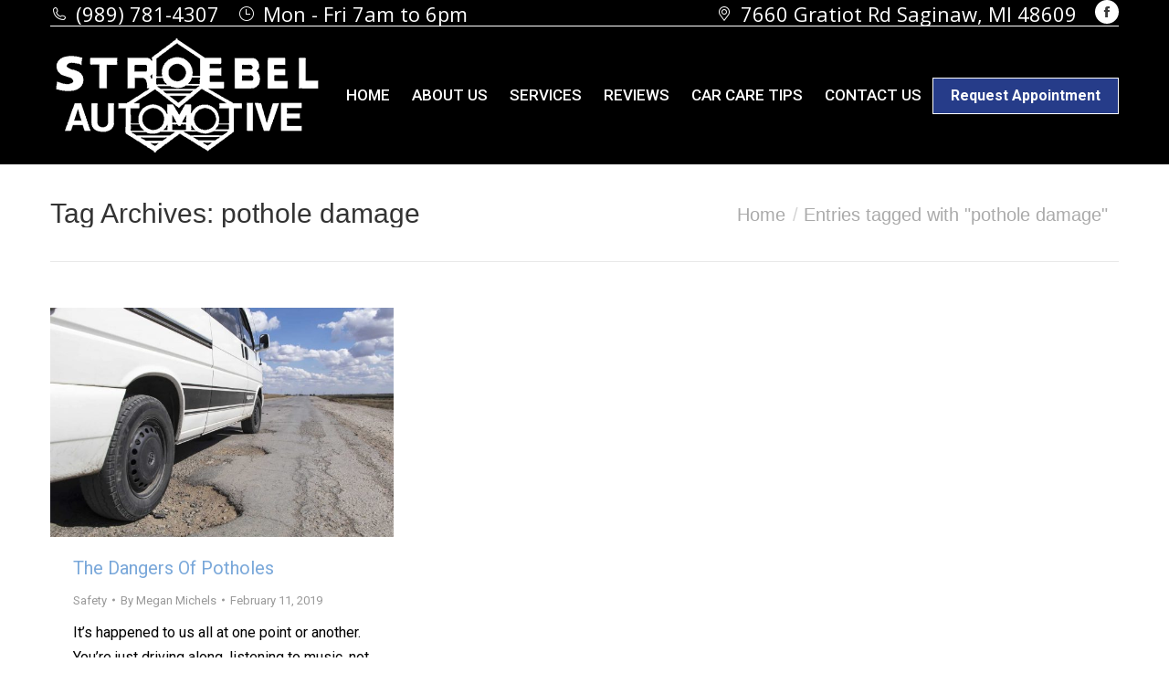

--- FILE ---
content_type: text/html; charset=UTF-8
request_url: https://stroebelautomotive.com/tag/pothole-damage/
body_size: 16148
content:
<!DOCTYPE html>
<!--[if !(IE 6) | !(IE 7) | !(IE 8)  ]><!-->
<html lang="en-US" class="no-js">
<!--<![endif]-->
<head>
	<meta charset="UTF-8" />
		<meta name="viewport" content="width=device-width, initial-scale=1, maximum-scale=1, user-scalable=0">
		<meta name="theme-color" content="#7aa8da"/>	<link rel="profile" href="https://gmpg.org/xfn/11" />
	<meta name='robots' content='noindex, follow' />

	<!-- This site is optimized with the Yoast SEO plugin v26.7 - https://yoast.com/wordpress/plugins/seo/ -->
	<title>pothole damage Archives - Stroebel Automotive - Auto Repair Service Saginaw</title>
	<meta property="og:locale" content="en_US" />
	<meta property="og:type" content="article" />
	<meta property="og:title" content="pothole damage Archives - Stroebel Automotive - Auto Repair Service Saginaw" />
	<meta property="og:url" content="https://stroebelautomotive.com/tag/pothole-damage/" />
	<meta property="og:site_name" content="Stroebel Automotive - Auto Repair Service Saginaw" />
	<script type="application/ld+json" class="yoast-schema-graph">{"@context":"https://schema.org","@graph":[{"@type":"CollectionPage","@id":"https://stroebelautomotive.com/tag/pothole-damage/","url":"https://stroebelautomotive.com/tag/pothole-damage/","name":"pothole damage Archives - Stroebel Automotive - Auto Repair Service Saginaw","isPartOf":{"@id":"https://stroebelautomotive.com/#website"},"primaryImageOfPage":{"@id":"https://stroebelautomotive.com/tag/pothole-damage/#primaryimage"},"image":{"@id":"https://stroebelautomotive.com/tag/pothole-damage/#primaryimage"},"thumbnailUrl":"https://stroebelautomotive.com/wp-content/uploads/2019/04/potholes1.jpg","breadcrumb":{"@id":"https://stroebelautomotive.com/tag/pothole-damage/#breadcrumb"},"inLanguage":"en-US"},{"@type":"ImageObject","inLanguage":"en-US","@id":"https://stroebelautomotive.com/tag/pothole-damage/#primaryimage","url":"https://stroebelautomotive.com/wp-content/uploads/2019/04/potholes1.jpg","contentUrl":"https://stroebelautomotive.com/wp-content/uploads/2019/04/potholes1.jpg","width":1920,"height":1280,"caption":"pothole damage repair"},{"@type":"BreadcrumbList","@id":"https://stroebelautomotive.com/tag/pothole-damage/#breadcrumb","itemListElement":[{"@type":"ListItem","position":1,"name":"Home","item":"https://stroebelautomotive.com/"},{"@type":"ListItem","position":2,"name":"pothole damage"}]},{"@type":"WebSite","@id":"https://stroebelautomotive.com/#website","url":"https://stroebelautomotive.com/","name":"Stroebel Automotive - Auto Repair Service Saginaw","description":"","potentialAction":[{"@type":"SearchAction","target":{"@type":"EntryPoint","urlTemplate":"https://stroebelautomotive.com/?s={search_term_string}"},"query-input":{"@type":"PropertyValueSpecification","valueRequired":true,"valueName":"search_term_string"}}],"inLanguage":"en-US"}]}</script>
	<!-- / Yoast SEO plugin. -->


<link rel='dns-prefetch' href='//www.google.com' />
<link rel='dns-prefetch' href='//www.googletagmanager.com' />
<link rel='dns-prefetch' href='//maps.googleapis.com' />
<link rel='dns-prefetch' href='//fonts.googleapis.com' />
<link rel="alternate" type="application/rss+xml" title="Stroebel Automotive - Auto Repair Service Saginaw &raquo; Feed" href="https://stroebelautomotive.com/feed/" />
<link rel="alternate" type="application/rss+xml" title="Stroebel Automotive - Auto Repair Service Saginaw &raquo; Comments Feed" href="https://stroebelautomotive.com/comments/feed/" />
<link rel="alternate" type="application/rss+xml" title="Stroebel Automotive - Auto Repair Service Saginaw &raquo; pothole damage Tag Feed" href="https://stroebelautomotive.com/tag/pothole-damage/feed/" />
<style id='wp-img-auto-sizes-contain-inline-css'>
img:is([sizes=auto i],[sizes^="auto," i]){contain-intrinsic-size:3000px 1500px}
/*# sourceURL=wp-img-auto-sizes-contain-inline-css */
</style>
<link rel='stylesheet' id='scap.flashblock-css' href='https://stroebel-automotive-v1765207694.websitepro-cdn.com/wp-content/plugins/compact-wp-audio-player/css/flashblock.css?ver=6.9' media='all' />
<link rel='stylesheet' id='scap.player-css' href='https://stroebel-automotive-v1765207694.websitepro-cdn.com/wp-content/plugins/compact-wp-audio-player/css/player.css?ver=6.9' media='all' />
<style id='wp-emoji-styles-inline-css'>

	img.wp-smiley, img.emoji {
		display: inline !important;
		border: none !important;
		box-shadow: none !important;
		height: 1em !important;
		width: 1em !important;
		margin: 0 0.07em !important;
		vertical-align: -0.1em !important;
		background: none !important;
		padding: 0 !important;
	}
/*# sourceURL=wp-emoji-styles-inline-css */
</style>
<style id='classic-theme-styles-inline-css'>
/*! This file is auto-generated */
.wp-block-button__link{color:#fff;background-color:#32373c;border-radius:9999px;box-shadow:none;text-decoration:none;padding:calc(.667em + 2px) calc(1.333em + 2px);font-size:1.125em}.wp-block-file__button{background:#32373c;color:#fff;text-decoration:none}
/*# sourceURL=/wp-includes/css/classic-themes.min.css */
</style>
<link rel='stylesheet' id='the7-font-css' href='https://stroebel-automotive-v1765207694.websitepro-cdn.com/wp-content/themes/dt-the7/fonts/icomoon-the7-font/icomoon-the7-font.min.css?ver=12.5.0' media='all' />
<link rel='stylesheet' id='the7-awesome-fonts-css' href='https://stroebel-automotive-v1765207694.websitepro-cdn.com/wp-content/themes/dt-the7/fonts/FontAwesome/css/all.min.css?ver=12.5.0' media='all' />
<link rel='stylesheet' id='the7-awesome-fonts-back-css' href='https://stroebel-automotive-v1765207694.websitepro-cdn.com/wp-content/themes/dt-the7/fonts/FontAwesome/back-compat.min.css?ver=12.5.0' media='all' />
<link rel='stylesheet' id='the7-Defaults-css' href='https://stroebel-automotive-v1765207694.websitepro-cdn.com/wp-content/uploads/smile_fonts/Defaults/Defaults.css?ver=6.9' media='all' />
<link rel='stylesheet' id='dt-web-fonts-css' href='https://fonts.googleapis.com/css?family=Open+Sans:400,600,700%7CRoboto:400,400italic,500,600,700' media='all' />
<link rel='stylesheet' id='dt-main-css' href='https://stroebel-automotive-v1765207694.websitepro-cdn.com/wp-content/themes/dt-the7/css/main.min.css?ver=12.5.0' media='all' />
<link rel='stylesheet' id='the7-custom-scrollbar-css' href='https://stroebel-automotive-v1765207694.websitepro-cdn.com/wp-content/themes/dt-the7/lib/custom-scrollbar/custom-scrollbar.min.css?ver=12.5.0' media='all' />
<link rel='stylesheet' id='the7-wpbakery-css' href='https://stroebel-automotive-v1765207694.websitepro-cdn.com/wp-content/themes/dt-the7/css/wpbakery.min.css?ver=12.5.0' media='all' />
<link rel='stylesheet' id='the7-core-css' href='https://stroebel-automotive-v1765207694.websitepro-cdn.com/wp-content/plugins/dt-the7-core/assets/css/post-type.min.css?ver=2.7.10' media='all' />
<link rel='stylesheet' id='the7-css-vars-css' href='https://stroebel-automotive-v1765207694.websitepro-cdn.com/wp-content/uploads/the7-css/css-vars.css?ver=b4bbf0001b27' media='all' />
<link rel='stylesheet' id='dt-custom-css' href='https://stroebel-automotive-v1765207694.websitepro-cdn.com/wp-content/uploads/the7-css/custom.css?ver=b4bbf0001b27' media='all' />
<link rel='stylesheet' id='dt-media-css' href='https://stroebel-automotive-v1765207694.websitepro-cdn.com/wp-content/uploads/the7-css/media.css?ver=b4bbf0001b27' media='all' />
<link rel='stylesheet' id='the7-mega-menu-css' href='https://stroebel-automotive-v1765207694.websitepro-cdn.com/wp-content/uploads/the7-css/mega-menu.css?ver=b4bbf0001b27' media='all' />
<link rel='stylesheet' id='the7-elements-albums-portfolio-css' href='https://stroebel-automotive-v1765207694.websitepro-cdn.com/wp-content/uploads/the7-css/the7-elements-albums-portfolio.css?ver=b4bbf0001b27' media='all' />
<link rel='stylesheet' id='the7-elements-css' href='https://stroebel-automotive-v1765207694.websitepro-cdn.com/wp-content/uploads/the7-css/post-type-dynamic.css?ver=b4bbf0001b27' media='all' />
<link rel='stylesheet' id='style-css' href='https://stroebel-automotive-v1765207694.websitepro-cdn.com/wp-content/themes/dt-the7-child/style.css?ver=12.5.0' media='all' />
<link rel='stylesheet' id='ultimate-vc-addons-style-min-css' href='https://stroebel-automotive-v1765207694.websitepro-cdn.com/wp-content/plugins/Ultimate_VC_Addons/assets/min-css/ultimate.min.css?ver=3.20.3' media='all' />
<link rel='stylesheet' id='ultimate-vc-addons-icons-css' href='https://stroebel-automotive-v1765207694.websitepro-cdn.com/wp-content/plugins/Ultimate_VC_Addons/assets/css/icons.css?ver=3.20.3' media='all' />
<link rel='stylesheet' id='ultimate-vc-addons-vidcons-css' href='https://stroebel-automotive-v1765207694.websitepro-cdn.com/wp-content/plugins/Ultimate_VC_Addons/assets/fonts/vidcons.css?ver=3.20.3' media='all' />
<link rel='stylesheet' id='call-now-button-modern-style-css' href='https://stroebel-automotive-v1765207694.websitepro-cdn.com/wp-content/plugins/call-now-button/resources/style/modern.css?ver=1.5.5' media='all' />
<script src="https://stroebel-automotive-v1765207694.websitepro-cdn.com/wp-includes/js/jquery/jquery.min.js?ver=3.7.1" id="jquery-core-js"></script>
<script src="https://stroebel-automotive-v1765207694.websitepro-cdn.com/wp-includes/js/jquery/jquery-migrate.min.js?ver=3.4.1" id="jquery-migrate-js"></script>
<script src="https://stroebel-automotive-v1765207694.websitepro-cdn.com/wp-content/plugins/compact-wp-audio-player/js/soundmanager2-nodebug-jsmin.js?ver=6.9" id="scap.soundmanager2-js"></script>
<script src="//stroebelautomotive.com/wp-content/plugins/revslider/sr6/assets/js/rbtools.min.js?ver=6.7.29" async id="tp-tools-js"></script>
<script src="//stroebelautomotive.com/wp-content/plugins/revslider/sr6/assets/js/rs6.min.js?ver=6.7.34" async id="revmin-js"></script>
<script id="dt-above-fold-js-extra">
var dtLocal = {"themeUrl":"https://stroebelautomotive.com/wp-content/themes/dt-the7","passText":"To view this protected post, enter the password below:","moreButtonText":{"loading":"Loading...","loadMore":"Load more"},"postID":"36405","ajaxurl":"https://stroebelautomotive.com/wp-admin/admin-ajax.php","REST":{"baseUrl":"https://stroebelautomotive.com/wp-json/the7/v1","endpoints":{"sendMail":"/send-mail"}},"contactMessages":{"required":"One or more fields have an error. Please check and try again.","terms":"Please accept the privacy policy.","fillTheCaptchaError":"Please, fill the captcha."},"captchaSiteKey":"","ajaxNonce":"f9d56dcc48","pageData":{"type":"archive","template":"archive","layout":"masonry"},"themeSettings":{"smoothScroll":"off","lazyLoading":false,"desktopHeader":{"height":100},"ToggleCaptionEnabled":"disabled","ToggleCaption":"Navigation","floatingHeader":{"showAfter":150,"showMenu":true,"height":50,"logo":{"showLogo":true,"html":"","url":"https://stroebelautomotive.com/"}},"topLine":{"floatingTopLine":{"logo":{"showLogo":false,"html":""}}},"mobileHeader":{"firstSwitchPoint":970,"secondSwitchPoint":200,"firstSwitchPointHeight":150,"secondSwitchPointHeight":100,"mobileToggleCaptionEnabled":"disabled","mobileToggleCaption":"Menu"},"stickyMobileHeaderFirstSwitch":{"logo":{"html":"\u003Cimg class=\" preload-me\" src=\"https://stroebelautomotive.com/wp-content/uploads/2019/12/stroebel-automotive-saginaw-mi-logo-white-2.png\" srcset=\"https://stroebelautomotive.com/wp-content/uploads/2019/12/stroebel-automotive-saginaw-mi-logo-white-2.png 300w\" width=\"300\" height=\"131\"   sizes=\"300px\" alt=\"Stroebel Automotive - Auto Repair Service Saginaw\" /\u003E"}},"stickyMobileHeaderSecondSwitch":{"logo":{"html":"\u003Cimg class=\" preload-me\" src=\"https://stroebelautomotive.com/wp-content/uploads/2019/12/stroebel-automotive-saginaw-mi-logo-white-2.png\" srcset=\"https://stroebelautomotive.com/wp-content/uploads/2019/12/stroebel-automotive-saginaw-mi-logo-white-2.png 300w\" width=\"300\" height=\"131\"   sizes=\"300px\" alt=\"Stroebel Automotive - Auto Repair Service Saginaw\" /\u003E"}},"sidebar":{"switchPoint":970},"boxedWidth":"1280px"},"VCMobileScreenWidth":"768"};
var dtShare = {"shareButtonText":{"facebook":"Share on Facebook","twitter":"Share on X","pinterest":"Pin it","linkedin":"Share on Linkedin","whatsapp":"Share on Whatsapp"},"overlayOpacity":"85"};
//# sourceURL=dt-above-fold-js-extra
</script>
<script src="https://stroebel-automotive-v1765207694.websitepro-cdn.com/wp-content/themes/dt-the7/js/above-the-fold.min.js?ver=12.5.0" id="dt-above-fold-js"></script>

<!-- Google tag (gtag.js) snippet added by Site Kit -->
<!-- Google Analytics snippet added by Site Kit -->
<script src="https://www.googletagmanager.com/gtag/js?id=GT-WPL6PNF" id="google_gtagjs-js" async></script>
<script id="google_gtagjs-js-after">
window.dataLayer = window.dataLayer || [];function gtag(){dataLayer.push(arguments);}
gtag("set","linker",{"domains":["stroebelautomotive.com"]});
gtag("js", new Date());
gtag("set", "developer_id.dZTNiMT", true);
gtag("config", "GT-WPL6PNF");
//# sourceURL=google_gtagjs-js-after
</script>
<script src="https://stroebel-automotive-v1765207694.websitepro-cdn.com/wp-content/plugins/Ultimate_VC_Addons/assets/min-js/modernizr-custom.min.js?ver=3.20.3" id="ultimate-vc-addons-modernizr-js"></script>
<script src="https://stroebel-automotive-v1765207694.websitepro-cdn.com/wp-content/plugins/Ultimate_VC_Addons/assets/min-js/jquery-ui.min.js?ver=3.20.3" id="jquery_ui-js"></script>
<script src="https://maps.googleapis.com/maps/api/js" id="ultimate-vc-addons-googleapis-js"></script>
<script src="https://stroebel-automotive-v1765207694.websitepro-cdn.com/wp-includes/js/jquery/ui/core.min.js?ver=1.13.3" id="jquery-ui-core-js"></script>
<script src="https://stroebel-automotive-v1765207694.websitepro-cdn.com/wp-content/plugins/Ultimate_VC_Addons/assets/min-js/ultimate.min.js?ver=3.20.3" id="ultimate-vc-addons-script-js"></script>
<script src="https://stroebel-automotive-v1765207694.websitepro-cdn.com/wp-content/plugins/Ultimate_VC_Addons/assets/min-js/modal-all.min.js?ver=3.20.3" id="ultimate-vc-addons-modal-all-js"></script>
<script src="https://stroebel-automotive-v1765207694.websitepro-cdn.com/wp-content/plugins/Ultimate_VC_Addons/assets/min-js/jparallax.min.js?ver=3.20.3" id="ultimate-vc-addons-jquery.shake-js"></script>
<script src="https://stroebel-automotive-v1765207694.websitepro-cdn.com/wp-content/plugins/Ultimate_VC_Addons/assets/min-js/vhparallax.min.js?ver=3.20.3" id="ultimate-vc-addons-jquery.vhparallax-js"></script>
<script src="https://stroebel-automotive-v1765207694.websitepro-cdn.com/wp-content/plugins/Ultimate_VC_Addons/assets/min-js/ultimate_bg.min.js?ver=3.20.3" id="ultimate-vc-addons-row-bg-js"></script>
<script src="https://stroebel-automotive-v1765207694.websitepro-cdn.com/wp-content/plugins/Ultimate_VC_Addons/assets/min-js/mb-YTPlayer.min.js?ver=3.20.3" id="ultimate-vc-addons-jquery.ytplayer-js"></script>
<script></script><link rel="https://api.w.org/" href="https://stroebelautomotive.com/wp-json/" /><link rel="alternate" title="JSON" type="application/json" href="https://stroebelautomotive.com/wp-json/wp/v2/tags/223" /><link rel="EditURI" type="application/rsd+xml" title="RSD" href="https://stroebelautomotive.com/xmlrpc.php?rsd" />
<meta name="generator" content="WordPress 6.9" />
            <script async src="https://www.googletagmanager.com/gtag/js?id=TAG_ID"></script>
            <script>
                window.dataLayer = window.dataLayer || [];
                function gtag() {
                    dataLayer.push(arguments);
                }
                var tracking_ids = ["G-3KT4C16M4V"];
                var site_id = '0cab2b3569ac4b8e72b3f15e6656ca306781d14d9555429b9c4d76710e44fdc5';
                gtag('js', new Date());
                for (var i = 0; i < tracking_ids.length; i++) {
                    gtag('event', 'page_view', {'send_to': tracking_ids[i],'dimension1': site_id});
                    gtag('event', 'first_visit', {'send_to': tracking_ids[i],'dimension1': site_id});
                    gtag('event', 'engaged_sessions', {'send_to': tracking_ids[i],'dimension1': site_id});
                    gtag('set', {'siteSpeedSampleRate': 50});
                }
            </script><meta name="generator" content="Site Kit by Google 1.170.0" /><meta name="ti-site-data" content="eyJyIjoiMTowITc6MCEzMDowIiwibyI6Imh0dHBzOlwvXC9zdHJvZWJlbGF1dG9tb3RpdmUuY29tXC93cC1hZG1pblwvYWRtaW4tYWpheC5waHA/YWN0aW9uPXRpX29ubGluZV91c2Vyc19nb29nbGUmYW1wO3A9JTJGdGFnJTJGcG90aG9sZS1kYW1hZ2UlMkYmYW1wO193cG5vbmNlPWFlODljOTUyMTMifQ==" /><meta name="google-site-verification" content="E1JlTee-Wi9ILuxhENtcEeX1fFP_oFrfgPLr5I-frEk"><meta name="generator" content="Powered by WPBakery Page Builder - drag and drop page builder for WordPress."/>
<meta name="generator" content="Powered by Slider Revolution 6.7.34 - responsive, Mobile-Friendly Slider Plugin for WordPress with comfortable drag and drop interface." />
<link rel="icon" href="https://stroebel-automotive-v1765207694.websitepro-cdn.com/wp-content/uploads/2025/09/Stroebel-Automotive-Logo.png" type="image/png" sizes="16x16"/><link rel="icon" href="https://stroebel-automotive-v1765207694.websitepro-cdn.com/wp-content/uploads/2025/09/cropped-Stroebel-Automotive-Logo.png" type="image/png" sizes="32x32"/><script>function setREVStartSize(e){
			//window.requestAnimationFrame(function() {
				window.RSIW = window.RSIW===undefined ? window.innerWidth : window.RSIW;
				window.RSIH = window.RSIH===undefined ? window.innerHeight : window.RSIH;
				try {
					var pw = document.getElementById(e.c).parentNode.offsetWidth,
						newh;
					pw = pw===0 || isNaN(pw) || (e.l=="fullwidth" || e.layout=="fullwidth") ? window.RSIW : pw;
					e.tabw = e.tabw===undefined ? 0 : parseInt(e.tabw);
					e.thumbw = e.thumbw===undefined ? 0 : parseInt(e.thumbw);
					e.tabh = e.tabh===undefined ? 0 : parseInt(e.tabh);
					e.thumbh = e.thumbh===undefined ? 0 : parseInt(e.thumbh);
					e.tabhide = e.tabhide===undefined ? 0 : parseInt(e.tabhide);
					e.thumbhide = e.thumbhide===undefined ? 0 : parseInt(e.thumbhide);
					e.mh = e.mh===undefined || e.mh=="" || e.mh==="auto" ? 0 : parseInt(e.mh,0);
					if(e.layout==="fullscreen" || e.l==="fullscreen")
						newh = Math.max(e.mh,window.RSIH);
					else{
						e.gw = Array.isArray(e.gw) ? e.gw : [e.gw];
						for (var i in e.rl) if (e.gw[i]===undefined || e.gw[i]===0) e.gw[i] = e.gw[i-1];
						e.gh = e.el===undefined || e.el==="" || (Array.isArray(e.el) && e.el.length==0)? e.gh : e.el;
						e.gh = Array.isArray(e.gh) ? e.gh : [e.gh];
						for (var i in e.rl) if (e.gh[i]===undefined || e.gh[i]===0) e.gh[i] = e.gh[i-1];
											
						var nl = new Array(e.rl.length),
							ix = 0,
							sl;
						e.tabw = e.tabhide>=pw ? 0 : e.tabw;
						e.thumbw = e.thumbhide>=pw ? 0 : e.thumbw;
						e.tabh = e.tabhide>=pw ? 0 : e.tabh;
						e.thumbh = e.thumbhide>=pw ? 0 : e.thumbh;
						for (var i in e.rl) nl[i] = e.rl[i]<window.RSIW ? 0 : e.rl[i];
						sl = nl[0];
						for (var i in nl) if (sl>nl[i] && nl[i]>0) { sl = nl[i]; ix=i;}
						var m = pw>(e.gw[ix]+e.tabw+e.thumbw) ? 1 : (pw-(e.tabw+e.thumbw)) / (e.gw[ix]);
						newh =  (e.gh[ix] * m) + (e.tabh + e.thumbh);
					}
					var el = document.getElementById(e.c);
					if (el!==null && el) el.style.height = newh+"px";
					el = document.getElementById(e.c+"_wrapper");
					if (el!==null && el) {
						el.style.height = newh+"px";
						el.style.display = "block";
					}
				} catch(e){
					console.log("Failure at Presize of Slider:" + e)
				}
			//});
		  };</script>
		<style id="wp-custom-css">
			.custom_fancy_heading_h2_h1{ display:flex; align-items:center; text-align:center; }
.custom_fancy_heading_h2_h1::before, .custom_fancy_heading_h2_h1::after{content:''; flex:1; border-bottom:1px solid var(--the7-divider-color); }
.custom_fancy_heading_h2_h1::before{ margin-right:1em; }
.custom_fancy_heading_h2_h1::after{ margin-left:1em; }

.custom_fancy_heading_h2_h1_left{ display:flex; align-items:center; text-align:center; }
.custom_fancy_heading_h2_h1_left::before{content:none; }
.custom_fancy_heading_h2_h1_left::after{content:''; flex:1; border-bottom:1px solid var(--the7-accent-color); margin-left:1em; }

/* Smartphones (portrait and landscape) ----------- */
@media only screen and (min-width:320px) and (max-width:500px) {
.custom_fancy_heading_h2_h1::before, .custom_fancy_heading_h2_h1::after{ content:none; margin:0; }
.custom_fancy_heading_h2_h1_left::before, .custom_fancy_heading_h2_h1_left::after{ content:none; margin:0; }
}
		</style>
		<noscript><style> .wpb_animate_when_almost_visible { opacity: 1; }</style></noscript><div id="fb-root"></div>
<script>(function(d, s, id) {
  var js, fjs = d.getElementsByTagName(s)[0];
  if (d.getElementById(id)) return;
  js = d.createElement(s); js.id = id;
  js.src = "//connect.facebook.net/en_US/sdk.js#xfbml=1&version=v2.3";
  fjs.parentNode.insertBefore(js, fjs);
}(document, 'script', 'facebook-jssdk'));</script>
<script>
  (function(i,s,o,g,r,a,m){i['GoogleAnalyticsObject']=r;i[r]=i[r]||function(){
  (i[r].q=i[r].q||[]).push(arguments)},i[r].l=1*new Date();a=s.createElement(o),
  m=s.getElementsByTagName(o)[0];a.async=1;a.src=g;m.parentNode.insertBefore(a,m)
  })(window,document,'script','//www.google-analytics.com/analytics.js','ga');

  ga('create', 'UA-48093873-18', 'auto');
  ga('send', 'pageview');

</script>

<!-- Google Tag Manager -->
<noscript><iframe src="//www.googletagmanager.com/ns.html?id=GTM-MHGFR4K"
height="0" width="0" style="display:none;visibility:hidden"></iframe></noscript>
<script>(function(w,d,s,l,i){w[l]=w[l]||[];w[l].push({'gtm.start':
new Date().getTime(),event:'gtm.js'});var f=d.getElementsByTagName(s)[0],
j=d.createElement(s),dl=l!='dataLayer'?'&l='+l:'';j.async=true;j.src=
'//www.googletagmanager.com/gtm.js?id='+i+dl;f.parentNode.insertBefore(j,f);
})(window,document,'script','dataLayer','GTM-MHGFR4K');</script>
<!-- End Google Tag Manager -->
<!-- Facebook Pixel Code -->
<script>
!function(f,b,e,v,n,t,s)
{if(f.fbq)return;n=f.fbq=function(){n.callMethod?
n.callMethod.apply(n,arguments):n.queue.push(arguments)};
if(!f._fbq)f._fbq=n;n.push=n;n.loaded=!0;n.version='2.0';
n.queue=[];t=b.createElement(e);t.async=!0;
t.src=v;s=b.getElementsByTagName(e)[0];
s.parentNode.insertBefore(t,s)}(window,document,'script',
'https://connect.facebook.net/en_US/fbevents.js');
fbq('init', '370852206973249');
fbq('track', 'PageView');
</script>
<noscript>
<img height="1" width="1" alt=""
src="https://www.facebook.com/tr?id=370852206973249&ev=PageView
&noscript=1"/>
</noscript>
<!-- End Facebook Pixel Code -->
<script>
      window.adaComplyPubKey = "345f7b60-760d-4c20-b473-e73baaca676b";
      !(function(e, s, t) {
  ((((t = e.createElement(s)).async = !0))),
    (t.src = "https://app.adacomply.io/embed/init.js"),
    (e = e.getElementsByTagName(s)[0]).parentNode.insertBefore(t, e);
        })(document, "script");</script>

<!-- Begin Constant Contact Active Forms -->
<script> var _ctct_m = "6f7ce11dfa52f6a14c4cf30bf24e6c47"; </script>
<script id="signupScript" src="//static.ctctcdn.com/js/signup-form-widget/current/signup-form-widget.min.js" async defer></script>
<!-- End Constant Contact Active Forms -->

<meta name="google-site-verification" content="L3fcIIz1dNgYI0FZR7VQaq9d-XfPEi5K4jZEg6RNRJs" />

<!-- Google tag GA4 (gtag.js) -->
<script async src="https://www.googletagmanager.com/gtag/js?id=G-F3CVKVPWEJ"></script>
<script>
  window.dataLayer = window.dataLayer || [];
  function gtag(){dataLayer.push(arguments);}
  gtag('js', new Date());

  gtag('config', 'G-F3CVKVPWEJ');
</script>
<style id='the7-custom-inline-css' type='text/css'>
html:not(.mobile-true) #main img:not(.animate-element, .ls-s-1),
html:not(.mobile-true) #header img,
html:not(.mobile-true) #bottom-bar img {
    opacity: 1 !important;
}
</style>
<style id='wp-block-paragraph-inline-css'>
.is-small-text{font-size:.875em}.is-regular-text{font-size:1em}.is-large-text{font-size:2.25em}.is-larger-text{font-size:3em}.has-drop-cap:not(:focus):first-letter{float:left;font-size:8.4em;font-style:normal;font-weight:100;line-height:.68;margin:.05em .1em 0 0;text-transform:uppercase}body.rtl .has-drop-cap:not(:focus):first-letter{float:none;margin-left:.1em}p.has-drop-cap.has-background{overflow:hidden}:root :where(p.has-background){padding:1.25em 2.375em}:where(p.has-text-color:not(.has-link-color)) a{color:inherit}p.has-text-align-left[style*="writing-mode:vertical-lr"],p.has-text-align-right[style*="writing-mode:vertical-rl"]{rotate:180deg}
/*# sourceURL=https://stroebelautomotive.com/wp-includes/blocks/paragraph/style.min.css */
</style>
<style id='global-styles-inline-css'>
:root{--wp--preset--aspect-ratio--square: 1;--wp--preset--aspect-ratio--4-3: 4/3;--wp--preset--aspect-ratio--3-4: 3/4;--wp--preset--aspect-ratio--3-2: 3/2;--wp--preset--aspect-ratio--2-3: 2/3;--wp--preset--aspect-ratio--16-9: 16/9;--wp--preset--aspect-ratio--9-16: 9/16;--wp--preset--color--black: #000000;--wp--preset--color--cyan-bluish-gray: #abb8c3;--wp--preset--color--white: #FFF;--wp--preset--color--pale-pink: #f78da7;--wp--preset--color--vivid-red: #cf2e2e;--wp--preset--color--luminous-vivid-orange: #ff6900;--wp--preset--color--luminous-vivid-amber: #fcb900;--wp--preset--color--light-green-cyan: #7bdcb5;--wp--preset--color--vivid-green-cyan: #00d084;--wp--preset--color--pale-cyan-blue: #8ed1fc;--wp--preset--color--vivid-cyan-blue: #0693e3;--wp--preset--color--vivid-purple: #9b51e0;--wp--preset--color--accent: #7aa8da;--wp--preset--color--dark-gray: #111;--wp--preset--color--light-gray: #767676;--wp--preset--gradient--vivid-cyan-blue-to-vivid-purple: linear-gradient(135deg,rgb(6,147,227) 0%,rgb(155,81,224) 100%);--wp--preset--gradient--light-green-cyan-to-vivid-green-cyan: linear-gradient(135deg,rgb(122,220,180) 0%,rgb(0,208,130) 100%);--wp--preset--gradient--luminous-vivid-amber-to-luminous-vivid-orange: linear-gradient(135deg,rgb(252,185,0) 0%,rgb(255,105,0) 100%);--wp--preset--gradient--luminous-vivid-orange-to-vivid-red: linear-gradient(135deg,rgb(255,105,0) 0%,rgb(207,46,46) 100%);--wp--preset--gradient--very-light-gray-to-cyan-bluish-gray: linear-gradient(135deg,rgb(238,238,238) 0%,rgb(169,184,195) 100%);--wp--preset--gradient--cool-to-warm-spectrum: linear-gradient(135deg,rgb(74,234,220) 0%,rgb(151,120,209) 20%,rgb(207,42,186) 40%,rgb(238,44,130) 60%,rgb(251,105,98) 80%,rgb(254,248,76) 100%);--wp--preset--gradient--blush-light-purple: linear-gradient(135deg,rgb(255,206,236) 0%,rgb(152,150,240) 100%);--wp--preset--gradient--blush-bordeaux: linear-gradient(135deg,rgb(254,205,165) 0%,rgb(254,45,45) 50%,rgb(107,0,62) 100%);--wp--preset--gradient--luminous-dusk: linear-gradient(135deg,rgb(255,203,112) 0%,rgb(199,81,192) 50%,rgb(65,88,208) 100%);--wp--preset--gradient--pale-ocean: linear-gradient(135deg,rgb(255,245,203) 0%,rgb(182,227,212) 50%,rgb(51,167,181) 100%);--wp--preset--gradient--electric-grass: linear-gradient(135deg,rgb(202,248,128) 0%,rgb(113,206,126) 100%);--wp--preset--gradient--midnight: linear-gradient(135deg,rgb(2,3,129) 0%,rgb(40,116,252) 100%);--wp--preset--font-size--small: 13px;--wp--preset--font-size--medium: 20px;--wp--preset--font-size--large: 36px;--wp--preset--font-size--x-large: 42px;--wp--preset--spacing--20: 0.44rem;--wp--preset--spacing--30: 0.67rem;--wp--preset--spacing--40: 1rem;--wp--preset--spacing--50: 1.5rem;--wp--preset--spacing--60: 2.25rem;--wp--preset--spacing--70: 3.38rem;--wp--preset--spacing--80: 5.06rem;--wp--preset--shadow--natural: 6px 6px 9px rgba(0, 0, 0, 0.2);--wp--preset--shadow--deep: 12px 12px 50px rgba(0, 0, 0, 0.4);--wp--preset--shadow--sharp: 6px 6px 0px rgba(0, 0, 0, 0.2);--wp--preset--shadow--outlined: 6px 6px 0px -3px rgb(255, 255, 255), 6px 6px rgb(0, 0, 0);--wp--preset--shadow--crisp: 6px 6px 0px rgb(0, 0, 0);}:where(.is-layout-flex){gap: 0.5em;}:where(.is-layout-grid){gap: 0.5em;}body .is-layout-flex{display: flex;}.is-layout-flex{flex-wrap: wrap;align-items: center;}.is-layout-flex > :is(*, div){margin: 0;}body .is-layout-grid{display: grid;}.is-layout-grid > :is(*, div){margin: 0;}:where(.wp-block-columns.is-layout-flex){gap: 2em;}:where(.wp-block-columns.is-layout-grid){gap: 2em;}:where(.wp-block-post-template.is-layout-flex){gap: 1.25em;}:where(.wp-block-post-template.is-layout-grid){gap: 1.25em;}.has-black-color{color: var(--wp--preset--color--black) !important;}.has-cyan-bluish-gray-color{color: var(--wp--preset--color--cyan-bluish-gray) !important;}.has-white-color{color: var(--wp--preset--color--white) !important;}.has-pale-pink-color{color: var(--wp--preset--color--pale-pink) !important;}.has-vivid-red-color{color: var(--wp--preset--color--vivid-red) !important;}.has-luminous-vivid-orange-color{color: var(--wp--preset--color--luminous-vivid-orange) !important;}.has-luminous-vivid-amber-color{color: var(--wp--preset--color--luminous-vivid-amber) !important;}.has-light-green-cyan-color{color: var(--wp--preset--color--light-green-cyan) !important;}.has-vivid-green-cyan-color{color: var(--wp--preset--color--vivid-green-cyan) !important;}.has-pale-cyan-blue-color{color: var(--wp--preset--color--pale-cyan-blue) !important;}.has-vivid-cyan-blue-color{color: var(--wp--preset--color--vivid-cyan-blue) !important;}.has-vivid-purple-color{color: var(--wp--preset--color--vivid-purple) !important;}.has-black-background-color{background-color: var(--wp--preset--color--black) !important;}.has-cyan-bluish-gray-background-color{background-color: var(--wp--preset--color--cyan-bluish-gray) !important;}.has-white-background-color{background-color: var(--wp--preset--color--white) !important;}.has-pale-pink-background-color{background-color: var(--wp--preset--color--pale-pink) !important;}.has-vivid-red-background-color{background-color: var(--wp--preset--color--vivid-red) !important;}.has-luminous-vivid-orange-background-color{background-color: var(--wp--preset--color--luminous-vivid-orange) !important;}.has-luminous-vivid-amber-background-color{background-color: var(--wp--preset--color--luminous-vivid-amber) !important;}.has-light-green-cyan-background-color{background-color: var(--wp--preset--color--light-green-cyan) !important;}.has-vivid-green-cyan-background-color{background-color: var(--wp--preset--color--vivid-green-cyan) !important;}.has-pale-cyan-blue-background-color{background-color: var(--wp--preset--color--pale-cyan-blue) !important;}.has-vivid-cyan-blue-background-color{background-color: var(--wp--preset--color--vivid-cyan-blue) !important;}.has-vivid-purple-background-color{background-color: var(--wp--preset--color--vivid-purple) !important;}.has-black-border-color{border-color: var(--wp--preset--color--black) !important;}.has-cyan-bluish-gray-border-color{border-color: var(--wp--preset--color--cyan-bluish-gray) !important;}.has-white-border-color{border-color: var(--wp--preset--color--white) !important;}.has-pale-pink-border-color{border-color: var(--wp--preset--color--pale-pink) !important;}.has-vivid-red-border-color{border-color: var(--wp--preset--color--vivid-red) !important;}.has-luminous-vivid-orange-border-color{border-color: var(--wp--preset--color--luminous-vivid-orange) !important;}.has-luminous-vivid-amber-border-color{border-color: var(--wp--preset--color--luminous-vivid-amber) !important;}.has-light-green-cyan-border-color{border-color: var(--wp--preset--color--light-green-cyan) !important;}.has-vivid-green-cyan-border-color{border-color: var(--wp--preset--color--vivid-green-cyan) !important;}.has-pale-cyan-blue-border-color{border-color: var(--wp--preset--color--pale-cyan-blue) !important;}.has-vivid-cyan-blue-border-color{border-color: var(--wp--preset--color--vivid-cyan-blue) !important;}.has-vivid-purple-border-color{border-color: var(--wp--preset--color--vivid-purple) !important;}.has-vivid-cyan-blue-to-vivid-purple-gradient-background{background: var(--wp--preset--gradient--vivid-cyan-blue-to-vivid-purple) !important;}.has-light-green-cyan-to-vivid-green-cyan-gradient-background{background: var(--wp--preset--gradient--light-green-cyan-to-vivid-green-cyan) !important;}.has-luminous-vivid-amber-to-luminous-vivid-orange-gradient-background{background: var(--wp--preset--gradient--luminous-vivid-amber-to-luminous-vivid-orange) !important;}.has-luminous-vivid-orange-to-vivid-red-gradient-background{background: var(--wp--preset--gradient--luminous-vivid-orange-to-vivid-red) !important;}.has-very-light-gray-to-cyan-bluish-gray-gradient-background{background: var(--wp--preset--gradient--very-light-gray-to-cyan-bluish-gray) !important;}.has-cool-to-warm-spectrum-gradient-background{background: var(--wp--preset--gradient--cool-to-warm-spectrum) !important;}.has-blush-light-purple-gradient-background{background: var(--wp--preset--gradient--blush-light-purple) !important;}.has-blush-bordeaux-gradient-background{background: var(--wp--preset--gradient--blush-bordeaux) !important;}.has-luminous-dusk-gradient-background{background: var(--wp--preset--gradient--luminous-dusk) !important;}.has-pale-ocean-gradient-background{background: var(--wp--preset--gradient--pale-ocean) !important;}.has-electric-grass-gradient-background{background: var(--wp--preset--gradient--electric-grass) !important;}.has-midnight-gradient-background{background: var(--wp--preset--gradient--midnight) !important;}.has-small-font-size{font-size: var(--wp--preset--font-size--small) !important;}.has-medium-font-size{font-size: var(--wp--preset--font-size--medium) !important;}.has-large-font-size{font-size: var(--wp--preset--font-size--large) !important;}.has-x-large-font-size{font-size: var(--wp--preset--font-size--x-large) !important;}
/*# sourceURL=global-styles-inline-css */
</style>
<link rel='stylesheet' id='rs-plugin-settings-css' href='//stroebelautomotive.com/wp-content/plugins/revslider/sr6/assets/css/rs6.css?ver=6.7.34' media='all' />
<style id='rs-plugin-settings-inline-css'>
.tp-caption a{color:#ff7302;text-shadow:none;-webkit-transition:all 0.2s ease-out;-moz-transition:all 0.2s ease-out;-o-transition:all 0.2s ease-out;-ms-transition:all 0.2s ease-out}.tp-caption a:hover{color:#ffa902}
/*# sourceURL=rs-plugin-settings-inline-css */
</style>
</head>
<body id="the7-body" class="archive tag tag-pothole-damage tag-223 wp-embed-responsive wp-theme-dt-the7 wp-child-theme-dt-the7-child the7-core-ver-2.7.10 layout-masonry description-under-image dt-responsive-on right-mobile-menu-close-icon ouside-menu-close-icon mobile-hamburger-close-bg-enable mobile-hamburger-close-bg-hover-enable  fade-medium-mobile-menu-close-icon fade-small-menu-close-icon srcset-enabled btn-flat custom-btn-color custom-btn-hover-color phantom-fade phantom-disable-decoration phantom-custom-logo-on floating-top-bar floating-mobile-menu-icon top-header first-switch-logo-center first-switch-menu-right second-switch-logo-center second-switch-menu-right layzr-loading-on popup-message-style the7-ver-12.5.0 dt-fa-compatibility wpb-js-composer js-comp-ver-8.4.1 vc_responsive">
<!-- The7 12.5.0 -->

<div id="page" >
	<a class="skip-link screen-reader-text" href="#content">Skip to content</a>

<div class="masthead inline-header right widgets line-decoration shadow-mobile-header-decoration small-mobile-menu-icon mobile-menu-icon-bg-on mobile-menu-icon-hover-bg-on dt-parent-menu-clickable show-sub-menu-on-hover"  role="banner">

	<div class="top-bar line-content top-bar-line-hide">
	<div class="top-bar-bg" ></div>
	<div class="left-widgets mini-widgets"><span class="mini-contacts phone show-on-desktop in-top-bar-left in-top-bar"><i class="fa-fw the7-mw-icon-phone"></i><a href="tel:989-781-4307">(989) 781-4307</a></span><span class="mini-contacts clock show-on-desktop in-menu-first-switch in-menu-second-switch"><i class="fa-fw the7-mw-icon-clock"></i>Mon - Fri 7am to 6pm</span></div><div class="right-widgets mini-widgets"><span class="mini-contacts address show-on-desktop in-menu-first-switch in-menu-second-switch"><i class="fa-fw the7-mw-icon-address"></i>7660 Gratiot Rd Saginaw, MI 48609</span><div class="soc-ico show-on-desktop in-menu-first-switch in-menu-second-switch custom-bg disabled-border border-off hover-disabled-bg hover-disabled-border  hover-border-off"><a title="Facebook page opens in new window" href="https://www.facebook.com/StroebelAutomotive" target="_blank" class="facebook"><span class="soc-font-icon"></span><span class="screen-reader-text">Facebook page opens in new window</span></a></div></div></div>

	<header class="header-bar">

		<div class="branding">
	<div id="site-title" class="assistive-text">Stroebel Automotive &#8211; Auto Repair Service Saginaw</div>
	<div id="site-description" class="assistive-text"></div>
	<a class="" href="https://stroebelautomotive.com/"><img class=" preload-me" src="https://stroebel-automotive-v1765207694.websitepro-cdn.com/wp-content/uploads/2019/12/stroebel-automotive-saginaw-mi-logo-white-2.png" srcset="https://stroebel-automotive-v1765207694.websitepro-cdn.com/wp-content/uploads/2019/12/stroebel-automotive-saginaw-mi-logo-white-2.png 300w" width="300" height="131"   sizes="300px" alt="Stroebel Automotive - Auto Repair Service Saginaw" /></a></div>

		<ul id="primary-menu" class="main-nav"><li class="menu-item menu-item-type-post_type menu-item-object-page menu-item-home menu-item-35521 first depth-0"><a href='https://stroebelautomotive.com/' data-level='1'><span class="menu-item-text"><span class="menu-text">Home</span></span></a></li> <li class="menu-item menu-item-type-post_type menu-item-object-page menu-item-35579 depth-0"><a href='https://stroebelautomotive.com/about-us/' data-level='1'><span class="menu-item-text"><span class="menu-text">About Us</span></span></a></li> <li class="menu-item menu-item-type-post_type menu-item-object-page menu-item-has-children menu-item-35550 has-children depth-0"><a href='https://stroebelautomotive.com/services/' data-level='1'><span class="menu-item-text"><span class="menu-text">Services</span></span></a><ul class="sub-nav"><li class="menu-item menu-item-type-post_type menu-item-object-page menu-item-35723 first depth-1"><a href='https://stroebelautomotive.com/services/' data-level='2'><span class="menu-item-text"><span class="menu-text">All Services</span></span></a></li> <li class="menu-item menu-item-type-post_type menu-item-object-page menu-item-36251 depth-1"><a href='https://stroebelautomotive.com/engine-transmission-replacements/' data-level='2'><span class="menu-item-text"><span class="menu-text">Engine &#038; Transmission Replacements</span></span></a></li> <li class="menu-item menu-item-type-post_type menu-item-object-page menu-item-36111 depth-1"><a href='https://stroebelautomotive.com/jeep-4x4-specialty-services/' data-level='2'><span class="menu-item-text"><span class="menu-text">Jeep and 4×4 Specialty Services</span></span></a></li> <li class="menu-item menu-item-type-post_type menu-item-object-page menu-item-36211 depth-1"><a href='https://stroebelautomotive.com/light-duty-trucks-vans/' data-level='2'><span class="menu-item-text"><span class="menu-text">Light Duty Trucks &#038; Vans</span></span></a></li> <li class="menu-item menu-item-type-post_type menu-item-object-page menu-item-36351 depth-1"><a href='https://stroebelautomotive.com/classic-car-truck-repair/' data-level='2'><span class="menu-item-text"><span class="menu-text">Classic Car &#038; Truck Repair</span></span></a></li> <li class="menu-item menu-item-type-post_type menu-item-object-page menu-item-35906 depth-1"><a href='https://stroebelautomotive.com/brake-system-services/' data-level='2'><span class="menu-item-text"><span class="menu-text">Brake System Services</span></span></a></li> <li class="menu-item menu-item-type-post_type menu-item-object-page menu-item-35741 depth-1"><a href='https://stroebelautomotive.com/car-truck-battery-service/' data-level='2'><span class="menu-item-text"><span class="menu-text">Car &#038; Truck Battery Service</span></span></a></li> <li class="menu-item menu-item-type-post_type menu-item-object-page menu-item-35725 depth-1"><a href='https://stroebelautomotive.com/diagnostic-system-evaluations/' data-level='2'><span class="menu-item-text"><span class="menu-text">Diagnostic &#038; System Evaluations</span></span></a></li> <li class="menu-item menu-item-type-post_type menu-item-object-page menu-item-35801 depth-1"><a href='https://stroebelautomotive.com/diesel-auto-repair/' data-level='2'><span class="menu-item-text"><span class="menu-text">Diesel Auto Repair</span></span></a></li> <li class="menu-item menu-item-type-post_type menu-item-object-page menu-item-35724 depth-1"><a href='https://stroebelautomotive.com/heating-cooling/' data-level='2'><span class="menu-item-text"><span class="menu-text">Heating &#038; Cooling</span></span></a></li> <li class="menu-item menu-item-type-post_type menu-item-object-page menu-item-35923 depth-1"><a href='https://stroebelautomotive.com/oil-change/' data-level='2'><span class="menu-item-text"><span class="menu-text">Oil Change Service</span></span></a></li> <li class="menu-item menu-item-type-post_type menu-item-object-page menu-item-35769 depth-1"><a href='https://stroebelautomotive.com/oil-leak-repair/' data-level='2'><span class="menu-item-text"><span class="menu-text">Oil Leak Repair</span></span></a></li> <li class="menu-item menu-item-type-post_type menu-item-object-page menu-item-35756 depth-1"><a href='https://stroebelautomotive.com/steering-suspension-services/' data-level='2'><span class="menu-item-text"><span class="menu-text">Steering &#038; Suspension Services</span></span></a></li> </ul></li> <li class="menu-item menu-item-type-post_type menu-item-object-page menu-item-35591 depth-0"><a href='https://stroebelautomotive.com/reviews/' data-level='1'><span class="menu-item-text"><span class="menu-text">Reviews</span></span></a></li> <li class="menu-item menu-item-type-post_type menu-item-object-page menu-item-35782 depth-0"><a href='https://stroebelautomotive.com/car-care-tips/' data-level='1'><span class="menu-item-text"><span class="menu-text">Car Care Tips</span></span></a></li> <li class="menu-item menu-item-type-post_type menu-item-object-page menu-item-35520 last depth-0"><a href='https://stroebelautomotive.com/contact-us/' data-level='1'><span class="menu-item-text"><span class="menu-text">Contact Us</span></span></a></li> </ul>
		<div class="mini-widgets"><a href="https://stroebelautomotive.com/request-appointment/" class="microwidget-btn mini-button header-elements-button-1 show-on-desktop near-logo-first-switch in-menu-second-switch microwidget-btn-bg-on microwidget-btn-hover-bg-on disable-animation-bg border-on hover-border-on btn-icon-align-right" ><span>Request Appointment</span></a></div>
	</header>

</div>
<div role="navigation" aria-label="Main Menu" class="dt-mobile-header mobile-menu-show-divider">
	<div class="dt-close-mobile-menu-icon" aria-label="Close" role="button" tabindex="0"><div class="close-line-wrap"><span class="close-line"></span><span class="close-line"></span><span class="close-line"></span></div></div>	<ul id="mobile-menu" class="mobile-main-nav">
		<li class="menu-item menu-item-type-post_type menu-item-object-page menu-item-home menu-item-35521 first depth-0"><a href='https://stroebelautomotive.com/' data-level='1'><span class="menu-item-text"><span class="menu-text">Home</span></span></a></li> <li class="menu-item menu-item-type-post_type menu-item-object-page menu-item-35579 depth-0"><a href='https://stroebelautomotive.com/about-us/' data-level='1'><span class="menu-item-text"><span class="menu-text">About Us</span></span></a></li> <li class="menu-item menu-item-type-post_type menu-item-object-page menu-item-has-children menu-item-35550 has-children depth-0"><a href='https://stroebelautomotive.com/services/' data-level='1'><span class="menu-item-text"><span class="menu-text">Services</span></span></a><ul class="sub-nav"><li class="menu-item menu-item-type-post_type menu-item-object-page menu-item-35723 first depth-1"><a href='https://stroebelautomotive.com/services/' data-level='2'><span class="menu-item-text"><span class="menu-text">All Services</span></span></a></li> <li class="menu-item menu-item-type-post_type menu-item-object-page menu-item-36251 depth-1"><a href='https://stroebelautomotive.com/engine-transmission-replacements/' data-level='2'><span class="menu-item-text"><span class="menu-text">Engine &#038; Transmission Replacements</span></span></a></li> <li class="menu-item menu-item-type-post_type menu-item-object-page menu-item-36111 depth-1"><a href='https://stroebelautomotive.com/jeep-4x4-specialty-services/' data-level='2'><span class="menu-item-text"><span class="menu-text">Jeep and 4×4 Specialty Services</span></span></a></li> <li class="menu-item menu-item-type-post_type menu-item-object-page menu-item-36211 depth-1"><a href='https://stroebelautomotive.com/light-duty-trucks-vans/' data-level='2'><span class="menu-item-text"><span class="menu-text">Light Duty Trucks &#038; Vans</span></span></a></li> <li class="menu-item menu-item-type-post_type menu-item-object-page menu-item-36351 depth-1"><a href='https://stroebelautomotive.com/classic-car-truck-repair/' data-level='2'><span class="menu-item-text"><span class="menu-text">Classic Car &#038; Truck Repair</span></span></a></li> <li class="menu-item menu-item-type-post_type menu-item-object-page menu-item-35906 depth-1"><a href='https://stroebelautomotive.com/brake-system-services/' data-level='2'><span class="menu-item-text"><span class="menu-text">Brake System Services</span></span></a></li> <li class="menu-item menu-item-type-post_type menu-item-object-page menu-item-35741 depth-1"><a href='https://stroebelautomotive.com/car-truck-battery-service/' data-level='2'><span class="menu-item-text"><span class="menu-text">Car &#038; Truck Battery Service</span></span></a></li> <li class="menu-item menu-item-type-post_type menu-item-object-page menu-item-35725 depth-1"><a href='https://stroebelautomotive.com/diagnostic-system-evaluations/' data-level='2'><span class="menu-item-text"><span class="menu-text">Diagnostic &#038; System Evaluations</span></span></a></li> <li class="menu-item menu-item-type-post_type menu-item-object-page menu-item-35801 depth-1"><a href='https://stroebelautomotive.com/diesel-auto-repair/' data-level='2'><span class="menu-item-text"><span class="menu-text">Diesel Auto Repair</span></span></a></li> <li class="menu-item menu-item-type-post_type menu-item-object-page menu-item-35724 depth-1"><a href='https://stroebelautomotive.com/heating-cooling/' data-level='2'><span class="menu-item-text"><span class="menu-text">Heating &#038; Cooling</span></span></a></li> <li class="menu-item menu-item-type-post_type menu-item-object-page menu-item-35923 depth-1"><a href='https://stroebelautomotive.com/oil-change/' data-level='2'><span class="menu-item-text"><span class="menu-text">Oil Change Service</span></span></a></li> <li class="menu-item menu-item-type-post_type menu-item-object-page menu-item-35769 depth-1"><a href='https://stroebelautomotive.com/oil-leak-repair/' data-level='2'><span class="menu-item-text"><span class="menu-text">Oil Leak Repair</span></span></a></li> <li class="menu-item menu-item-type-post_type menu-item-object-page menu-item-35756 depth-1"><a href='https://stroebelautomotive.com/steering-suspension-services/' data-level='2'><span class="menu-item-text"><span class="menu-text">Steering &#038; Suspension Services</span></span></a></li> </ul></li> <li class="menu-item menu-item-type-post_type menu-item-object-page menu-item-35591 depth-0"><a href='https://stroebelautomotive.com/reviews/' data-level='1'><span class="menu-item-text"><span class="menu-text">Reviews</span></span></a></li> <li class="menu-item menu-item-type-post_type menu-item-object-page menu-item-35782 depth-0"><a href='https://stroebelautomotive.com/car-care-tips/' data-level='1'><span class="menu-item-text"><span class="menu-text">Car Care Tips</span></span></a></li> <li class="menu-item menu-item-type-post_type menu-item-object-page menu-item-35520 last depth-0"><a href='https://stroebelautomotive.com/contact-us/' data-level='1'><span class="menu-item-text"><span class="menu-text">Contact Us</span></span></a></li> 	</ul>
	<div class='mobile-mini-widgets-in-menu'></div>
</div>

		<div class="page-title title-left">
			<div class="wf-wrap">

				<div class="page-title-head hgroup"><h1 >Tag Archives: <span>pothole damage</span></h1></div><div class="page-title-breadcrumbs"><div class="assistive-text">You are here:</div><ol class="breadcrumbs text-small" itemscope itemtype="https://schema.org/BreadcrumbList"><li itemprop="itemListElement" itemscope itemtype="https://schema.org/ListItem"><a itemprop="item" href="https://stroebelautomotive.com/" title="Home"><span itemprop="name">Home</span></a><meta itemprop="position" content="1" /></li><li class="current" itemprop="itemListElement" itemscope itemtype="https://schema.org/ListItem"><span itemprop="name">Entries tagged with "pothole damage"</span><meta itemprop="position" content="2" /></li></ol></div>			</div>
		</div>

		

<div id="main" class="sidebar-none sidebar-divider-off">

	
	<div class="main-gradient"></div>
	<div class="wf-wrap">
	<div class="wf-container-main">

	

	<!-- Content -->
	<div id="content" class="content" role="main">

		<div class="wf-container loading-effect-fade-in iso-container bg-under-post description-under-image content-align-left" data-padding="10px" data-cur-page="1" data-width="320px" data-columns="3">
<div class="wf-cell iso-item" data-post-id="36405" data-date="2019-02-11T11:00:50-05:00" data-name="The Dangers Of Potholes">
	<article class="post post-36405 type-post status-publish format-standard has-post-thumbnail hentry category-safety tag-auto-repair-saginaw tag-auto-repair-shop-saginaw tag-care-care-tips tag-pothole-damage tag-pothole-danger tag-potholes tag-stroebel-automotive tag-tire-damage tag-tires tag-wheel-alignment tag-wheel-damage category-182 bg-on fullwidth-img description-off">

		
			<div class="blog-media wf-td">

				<p><a href="https://stroebelautomotive.com/2019/02/11/the-dangers-of-potholes/" class="alignnone rollover layzr-bg" ><img class="preload-me iso-lazy-load aspect" src="data:image/svg+xml,%3Csvg%20xmlns%3D&#39;http%3A%2F%2Fwww.w3.org%2F2000%2Fsvg&#39;%20viewBox%3D&#39;0%200%20625%20417&#39;%2F%3E" data-src="https://stroebel-automotive-v1765207694.websitepro-cdn.com/wp-content/uploads/2019/04/potholes1-625x417.jpg" data-srcset="https://stroebel-automotive-v1765207694.websitepro-cdn.com/wp-content/uploads/2019/04/potholes1-625x417.jpg 625w, https://stroebel-automotive-v1765207694.websitepro-cdn.com/wp-content/uploads/2019/04/potholes1-1250x834.jpg 1250w" loading="eager" style="--ratio: 625 / 417" sizes="(max-width: 625px) 100vw, 625px" alt="pothole damage repair" title="pothole damage" width="625" height="417"  /></a></p>
			</div>

		
		<div class="blog-content wf-td">
			<h3 class="entry-title"><a href="https://stroebelautomotive.com/2019/02/11/the-dangers-of-potholes/" title="The Dangers Of Potholes" rel="bookmark">The Dangers Of Potholes</a></h3>

			<div class="entry-meta"><span class="category-link"><a href="https://stroebelautomotive.com/category/safety/" >Safety</a></span><a class="author vcard" href="https://stroebelautomotive.com/author/thrivesocial/" title="View all posts by Megan Michels" rel="author">By <span class="fn">Megan Michels</span></a><a href="https://stroebelautomotive.com/2019/02/11/" title="11:00 am" class="data-link" rel="bookmark"><time class="entry-date updated" datetime="2019-02-11T11:00:50-05:00">February 11, 2019</time></a></div><p>It’s happened to us all at one point or another. You’re just driving along, listening to music, not paying close enough attention, and BAM! You hit a giant pothole in the middle of the road. They sometimes seem to come out of nowhere. I remember this happening to me when I was 15 and just&hellip;</p>

		</div>

	</article>

</div></div>
	</div><!-- #content -->

	

			</div><!-- .wf-container -->
		</div><!-- .wf-wrap -->

	
	</div><!-- #main -->

	


	<!-- !Footer -->
	<footer id="footer" class="footer solid-bg">

		
<!-- !Bottom-bar -->
<div id="bottom-bar" class="full-width-line logo-left" role="contentinfo">
    <div class="wf-wrap">
        <div class="wf-container-bottom">

			
                <div class="wf-float-left">

					© 2025 Stroebel Automotive. ALL RIGHTS RESERVED. Website Designed by <a href="http://guellomarketing.com">Guello Marketing</a>
                </div>

			
            <div class="wf-float-right">

				<div class="mini-nav"><ul id="bottom-menu"><li class="menu-item menu-item-type-post_type menu-item-object-page menu-item-privacy-policy menu-item-36966 first depth-0"><a href='https://stroebelautomotive.com/privacy-policy/' data-level='1'><span class="menu-item-text"><span class="menu-text">Privacy Policy</span></span></a></li> <li class="menu-item menu-item-type-post_type menu-item-object-page menu-item-37043 last depth-0"><a href='https://stroebelautomotive.com/sitemap/' data-level='1'><span class="menu-item-text"><span class="menu-text">Sitemap</span></span></a></li> </ul><div class="menu-select"><span class="customSelect1"><span class="customSelectInner">bottom</span></span></div></div><div class="bottom-text-block"></div>
            </div>

        </div><!-- .wf-container-bottom -->
    </div><!-- .wf-wrap -->
</div><!-- #bottom-bar -->
	</footer><!-- #footer -->

<a href="#" class="scroll-top"><svg version="1.1" id="Layer_1" xmlns="http://www.w3.org/2000/svg" xmlns:xlink="http://www.w3.org/1999/xlink" x="0px" y="0px"
	 viewBox="0 0 16 16" style="enable-background:new 0 0 16 16;" xml:space="preserve">
<path d="M11.7,6.3l-3-3C8.5,3.1,8.3,3,8,3c0,0,0,0,0,0C7.7,3,7.5,3.1,7.3,3.3l-3,3c-0.4,0.4-0.4,1,0,1.4c0.4,0.4,1,0.4,1.4,0L7,6.4
	V12c0,0.6,0.4,1,1,1s1-0.4,1-1V6.4l1.3,1.3c0.4,0.4,1,0.4,1.4,0C11.9,7.5,12,7.3,12,7S11.9,6.5,11.7,6.3z"/>
</svg><span class="screen-reader-text">Go to Top</span></a>

</div><!-- #page -->


		<script>
			window.RS_MODULES = window.RS_MODULES || {};
			window.RS_MODULES.modules = window.RS_MODULES.modules || {};
			window.RS_MODULES.waiting = window.RS_MODULES.waiting || [];
			window.RS_MODULES.defered = false;
			window.RS_MODULES.moduleWaiting = window.RS_MODULES.moduleWaiting || {};
			window.RS_MODULES.type = 'compiled';
		</script>
		<script type="speculationrules">
{"prefetch":[{"source":"document","where":{"and":[{"href_matches":"/*"},{"not":{"href_matches":["/wp-*.php","/wp-admin/*","/wp-content/uploads/*","/wp-content/*","/wp-content/plugins/*","/wp-content/themes/dt-the7-child/*","/wp-content/themes/dt-the7/*","/*\\?(.+)"]}},{"not":{"selector_matches":"a[rel~=\"nofollow\"]"}},{"not":{"selector_matches":".no-prefetch, .no-prefetch a"}}]},"eagerness":"conservative"}]}
</script>

<!-- WP Audio player plugin v1.9.15 - https://www.tipsandtricks-hq.com/wordpress-audio-music-player-plugin-4556/ -->
    <script type="text/javascript">
        soundManager.useFlashBlock = true; // optional - if used, required flashblock.css
        soundManager.url = 'https://stroebelautomotive.com/wp-content/plugins/compact-wp-audio-player/swf/soundmanager2.swf';
        function play_mp3(flg, ids, mp3url, volume, loops)
        {
            //Check the file URL parameter value
            var pieces = mp3url.split("|");
            if (pieces.length > 1) {//We have got an .ogg file too
                mp3file = pieces[0];
                oggfile = pieces[1];
                //set the file URL to be an array with the mp3 and ogg file
                mp3url = new Array(mp3file, oggfile);
            }

            soundManager.createSound({
                id: 'btnplay_' + ids,
                volume: volume,
                url: mp3url
            });

            if (flg == 'play') {
                    soundManager.play('btnplay_' + ids, {
                    onfinish: function() {
                        if (loops == 'true') {
                            loopSound('btnplay_' + ids);
                        }
                        else {
                            document.getElementById('btnplay_' + ids).style.display = 'inline';
                            document.getElementById('btnstop_' + ids).style.display = 'none';
                        }
                    }
                });
            }
            else if (flg == 'stop') {
    //soundManager.stop('btnplay_'+ids);
                soundManager.pause('btnplay_' + ids);
            }
        }
        function show_hide(flag, ids)
        {
            if (flag == 'play') {
                document.getElementById('btnplay_' + ids).style.display = 'none';
                document.getElementById('btnstop_' + ids).style.display = 'inline';
            }
            else if (flag == 'stop') {
                document.getElementById('btnplay_' + ids).style.display = 'inline';
                document.getElementById('btnstop_' + ids).style.display = 'none';
            }
        }
        function loopSound(soundID)
        {
            window.setTimeout(function() {
                soundManager.play(soundID, {onfinish: function() {
                        loopSound(soundID);
                    }});
            }, 1);
        }
        function stop_all_tracks()
        {
            soundManager.stopAll();
            var inputs = document.getElementsByTagName("input");
            for (var i = 0; i < inputs.length; i++) {
                if (inputs[i].id.indexOf("btnplay_") == 0) {
                    inputs[i].style.display = 'inline';//Toggle the play button
                }
                if (inputs[i].id.indexOf("btnstop_") == 0) {
                    inputs[i].style.display = 'none';//Hide the stop button
                }
            }
        }
    </script>
    <!-- Call Now Button 1.5.5 (https://callnowbutton.com) [renderer:modern]-->
<a aria-label="Call Now Button" href="tel: (989) 781-4307" id="callnowbutton" class="call-now-button  cnb-zoom-90  cnb-zindex-10  cnb-single cnb-left cnb-displaymode cnb-displaymode-mobile-only" style="background-image:url([data-uri]); background-color:#263c89;" onclick='return gtag_report_conversion("tel: (989) 781-4307");'><span>Call Now Button</span></a><script src="https://stroebel-automotive-v1765207694.websitepro-cdn.com/wp-content/themes/dt-the7/js/main.min.js?ver=12.5.0" id="dt-main-js"></script>
<script id="gforms_recaptcha_recaptcha-js-extra">
var gforms_recaptcha_recaptcha_strings = {"nonce":"a50ba35f1e","disconnect":"Disconnecting","change_connection_type":"Resetting","spinner":"https://stroebelautomotive.com/wp-content/plugins/gravityforms/images/spinner.svg","connection_type":"classic","disable_badge":"1","change_connection_type_title":"Change Connection Type","change_connection_type_message":"Changing the connection type will delete your current settings.  Do you want to proceed?","disconnect_title":"Disconnect","disconnect_message":"Disconnecting from reCAPTCHA will delete your current settings.  Do you want to proceed?","site_key":"6LeWK1kpAAAAAJ6ZC9p_9b7bHZRyBjROCMDKXLN9"};
//# sourceURL=gforms_recaptcha_recaptcha-js-extra
</script>
<script src="https://www.google.com/recaptcha/api.js?render=6LeWK1kpAAAAAJ6ZC9p_9b7bHZRyBjROCMDKXLN9&amp;ver=2.1.0" id="gforms_recaptcha_recaptcha-js" defer data-wp-strategy="defer"></script>
<script src="https://stroebel-automotive-v1765207694.websitepro-cdn.com/wp-content/plugins/gravityformsrecaptcha/js/frontend.min.js?ver=2.1.0" id="gforms_recaptcha_frontend-js" defer data-wp-strategy="defer"></script>
<script src="https://stroebel-automotive-v1765207694.websitepro-cdn.com/wp-content/themes/dt-the7/js/legacy.min.js?ver=12.5.0" id="dt-legacy-js"></script>
<script src="https://stroebel-automotive-v1765207694.websitepro-cdn.com/wp-content/themes/dt-the7/lib/jquery-mousewheel/jquery-mousewheel.min.js?ver=12.5.0" id="jquery-mousewheel-js"></script>
<script src="https://stroebel-automotive-v1765207694.websitepro-cdn.com/wp-content/themes/dt-the7/lib/custom-scrollbar/custom-scrollbar.min.js?ver=12.5.0" id="the7-custom-scrollbar-js"></script>
<script src="https://stroebel-automotive-v1765207694.websitepro-cdn.com/wp-content/plugins/dt-the7-core/assets/js/post-type.min.js?ver=2.7.10" id="the7-core-js"></script>
<script src="https://stroebel-automotive-v1765207694.websitepro-cdn.com/wp-includes/js/imagesloaded.min.js?ver=5.0.0" id="imagesloaded-js"></script>
<script src="https://stroebel-automotive-v1765207694.websitepro-cdn.com/wp-includes/js/masonry.min.js?ver=4.2.2" id="masonry-js"></script>
<script src="https://stroebel-automotive-v1765207694.websitepro-cdn.com/wp-includes/js/jquery/ui/mouse.min.js?ver=1.13.3" id="jquery-ui-mouse-js"></script>
<script src="https://stroebel-automotive-v1765207694.websitepro-cdn.com/wp-includes/js/jquery/ui/slider.min.js?ver=1.13.3" id="jquery-ui-slider-js"></script>
<script id="wp-emoji-settings" type="application/json">
{"baseUrl":"https://s.w.org/images/core/emoji/17.0.2/72x72/","ext":".png","svgUrl":"https://s.w.org/images/core/emoji/17.0.2/svg/","svgExt":".svg","source":{"concatemoji":"https://stroebelautomotive.com/wp-includes/js/wp-emoji-release.min.js?ver=6.9"}}
</script>
<script type="module">
/*! This file is auto-generated */
const a=JSON.parse(document.getElementById("wp-emoji-settings").textContent),o=(window._wpemojiSettings=a,"wpEmojiSettingsSupports"),s=["flag","emoji"];function i(e){try{var t={supportTests:e,timestamp:(new Date).valueOf()};sessionStorage.setItem(o,JSON.stringify(t))}catch(e){}}function c(e,t,n){e.clearRect(0,0,e.canvas.width,e.canvas.height),e.fillText(t,0,0);t=new Uint32Array(e.getImageData(0,0,e.canvas.width,e.canvas.height).data);e.clearRect(0,0,e.canvas.width,e.canvas.height),e.fillText(n,0,0);const a=new Uint32Array(e.getImageData(0,0,e.canvas.width,e.canvas.height).data);return t.every((e,t)=>e===a[t])}function p(e,t){e.clearRect(0,0,e.canvas.width,e.canvas.height),e.fillText(t,0,0);var n=e.getImageData(16,16,1,1);for(let e=0;e<n.data.length;e++)if(0!==n.data[e])return!1;return!0}function u(e,t,n,a){switch(t){case"flag":return n(e,"\ud83c\udff3\ufe0f\u200d\u26a7\ufe0f","\ud83c\udff3\ufe0f\u200b\u26a7\ufe0f")?!1:!n(e,"\ud83c\udde8\ud83c\uddf6","\ud83c\udde8\u200b\ud83c\uddf6")&&!n(e,"\ud83c\udff4\udb40\udc67\udb40\udc62\udb40\udc65\udb40\udc6e\udb40\udc67\udb40\udc7f","\ud83c\udff4\u200b\udb40\udc67\u200b\udb40\udc62\u200b\udb40\udc65\u200b\udb40\udc6e\u200b\udb40\udc67\u200b\udb40\udc7f");case"emoji":return!a(e,"\ud83e\u1fac8")}return!1}function f(e,t,n,a){let r;const o=(r="undefined"!=typeof WorkerGlobalScope&&self instanceof WorkerGlobalScope?new OffscreenCanvas(300,150):document.createElement("canvas")).getContext("2d",{willReadFrequently:!0}),s=(o.textBaseline="top",o.font="600 32px Arial",{});return e.forEach(e=>{s[e]=t(o,e,n,a)}),s}function r(e){var t=document.createElement("script");t.src=e,t.defer=!0,document.head.appendChild(t)}a.supports={everything:!0,everythingExceptFlag:!0},new Promise(t=>{let n=function(){try{var e=JSON.parse(sessionStorage.getItem(o));if("object"==typeof e&&"number"==typeof e.timestamp&&(new Date).valueOf()<e.timestamp+604800&&"object"==typeof e.supportTests)return e.supportTests}catch(e){}return null}();if(!n){if("undefined"!=typeof Worker&&"undefined"!=typeof OffscreenCanvas&&"undefined"!=typeof URL&&URL.createObjectURL&&"undefined"!=typeof Blob)try{var e="postMessage("+f.toString()+"("+[JSON.stringify(s),u.toString(),c.toString(),p.toString()].join(",")+"));",a=new Blob([e],{type:"text/javascript"});const r=new Worker(URL.createObjectURL(a),{name:"wpTestEmojiSupports"});return void(r.onmessage=e=>{i(n=e.data),r.terminate(),t(n)})}catch(e){}i(n=f(s,u,c,p))}t(n)}).then(e=>{for(const n in e)a.supports[n]=e[n],a.supports.everything=a.supports.everything&&a.supports[n],"flag"!==n&&(a.supports.everythingExceptFlag=a.supports.everythingExceptFlag&&a.supports[n]);var t;a.supports.everythingExceptFlag=a.supports.everythingExceptFlag&&!a.supports.flag,a.supports.everything||((t=a.source||{}).concatemoji?r(t.concatemoji):t.wpemoji&&t.twemoji&&(r(t.twemoji),r(t.wpemoji)))});
//# sourceURL=https://stroebelautomotive.com/wp-includes/js/wp-emoji-loader.min.js
</script>
<script></script>
<div class="pswp" tabindex="-1" role="dialog" aria-hidden="true">
	<div class="pswp__bg"></div>
	<div class="pswp__scroll-wrap">
		<div class="pswp__container">
			<div class="pswp__item"></div>
			<div class="pswp__item"></div>
			<div class="pswp__item"></div>
		</div>
		<div class="pswp__ui pswp__ui--hidden">
			<div class="pswp__top-bar">
				<div class="pswp__counter"></div>
				<button class="pswp__button pswp__button--close" title="Close (Esc)" aria-label="Close (Esc)"></button>
				<button class="pswp__button pswp__button--share" title="Share" aria-label="Share"></button>
				<button class="pswp__button pswp__button--fs" title="Toggle fullscreen" aria-label="Toggle fullscreen"></button>
				<button class="pswp__button pswp__button--zoom" title="Zoom in/out" aria-label="Zoom in/out"></button>
				<div class="pswp__preloader">
					<div class="pswp__preloader__icn">
						<div class="pswp__preloader__cut">
							<div class="pswp__preloader__donut"></div>
						</div>
					</div>
				</div>
			</div>
			<div class="pswp__share-modal pswp__share-modal--hidden pswp__single-tap">
				<div class="pswp__share-tooltip"></div> 
			</div>
			<button class="pswp__button pswp__button--arrow--left" title="Previous (arrow left)" aria-label="Previous (arrow left)">
			</button>
			<button class="pswp__button pswp__button--arrow--right" title="Next (arrow right)" aria-label="Next (arrow right)">
			</button>
			<div class="pswp__caption">
				<div class="pswp__caption__center"></div>
			</div>
		</div>
	</div>
</div>
</body>
</html>


--- FILE ---
content_type: text/html; charset=utf-8
request_url: https://www.google.com/recaptcha/api2/anchor?ar=1&k=6LeWK1kpAAAAAJ6ZC9p_9b7bHZRyBjROCMDKXLN9&co=aHR0cHM6Ly9zdHJvZWJlbGF1dG9tb3RpdmUuY29tOjQ0Mw..&hl=en&v=PoyoqOPhxBO7pBk68S4YbpHZ&size=invisible&anchor-ms=20000&execute-ms=30000&cb=b29ch3gjkzat
body_size: 48589
content:
<!DOCTYPE HTML><html dir="ltr" lang="en"><head><meta http-equiv="Content-Type" content="text/html; charset=UTF-8">
<meta http-equiv="X-UA-Compatible" content="IE=edge">
<title>reCAPTCHA</title>
<style type="text/css">
/* cyrillic-ext */
@font-face {
  font-family: 'Roboto';
  font-style: normal;
  font-weight: 400;
  font-stretch: 100%;
  src: url(//fonts.gstatic.com/s/roboto/v48/KFO7CnqEu92Fr1ME7kSn66aGLdTylUAMa3GUBHMdazTgWw.woff2) format('woff2');
  unicode-range: U+0460-052F, U+1C80-1C8A, U+20B4, U+2DE0-2DFF, U+A640-A69F, U+FE2E-FE2F;
}
/* cyrillic */
@font-face {
  font-family: 'Roboto';
  font-style: normal;
  font-weight: 400;
  font-stretch: 100%;
  src: url(//fonts.gstatic.com/s/roboto/v48/KFO7CnqEu92Fr1ME7kSn66aGLdTylUAMa3iUBHMdazTgWw.woff2) format('woff2');
  unicode-range: U+0301, U+0400-045F, U+0490-0491, U+04B0-04B1, U+2116;
}
/* greek-ext */
@font-face {
  font-family: 'Roboto';
  font-style: normal;
  font-weight: 400;
  font-stretch: 100%;
  src: url(//fonts.gstatic.com/s/roboto/v48/KFO7CnqEu92Fr1ME7kSn66aGLdTylUAMa3CUBHMdazTgWw.woff2) format('woff2');
  unicode-range: U+1F00-1FFF;
}
/* greek */
@font-face {
  font-family: 'Roboto';
  font-style: normal;
  font-weight: 400;
  font-stretch: 100%;
  src: url(//fonts.gstatic.com/s/roboto/v48/KFO7CnqEu92Fr1ME7kSn66aGLdTylUAMa3-UBHMdazTgWw.woff2) format('woff2');
  unicode-range: U+0370-0377, U+037A-037F, U+0384-038A, U+038C, U+038E-03A1, U+03A3-03FF;
}
/* math */
@font-face {
  font-family: 'Roboto';
  font-style: normal;
  font-weight: 400;
  font-stretch: 100%;
  src: url(//fonts.gstatic.com/s/roboto/v48/KFO7CnqEu92Fr1ME7kSn66aGLdTylUAMawCUBHMdazTgWw.woff2) format('woff2');
  unicode-range: U+0302-0303, U+0305, U+0307-0308, U+0310, U+0312, U+0315, U+031A, U+0326-0327, U+032C, U+032F-0330, U+0332-0333, U+0338, U+033A, U+0346, U+034D, U+0391-03A1, U+03A3-03A9, U+03B1-03C9, U+03D1, U+03D5-03D6, U+03F0-03F1, U+03F4-03F5, U+2016-2017, U+2034-2038, U+203C, U+2040, U+2043, U+2047, U+2050, U+2057, U+205F, U+2070-2071, U+2074-208E, U+2090-209C, U+20D0-20DC, U+20E1, U+20E5-20EF, U+2100-2112, U+2114-2115, U+2117-2121, U+2123-214F, U+2190, U+2192, U+2194-21AE, U+21B0-21E5, U+21F1-21F2, U+21F4-2211, U+2213-2214, U+2216-22FF, U+2308-230B, U+2310, U+2319, U+231C-2321, U+2336-237A, U+237C, U+2395, U+239B-23B7, U+23D0, U+23DC-23E1, U+2474-2475, U+25AF, U+25B3, U+25B7, U+25BD, U+25C1, U+25CA, U+25CC, U+25FB, U+266D-266F, U+27C0-27FF, U+2900-2AFF, U+2B0E-2B11, U+2B30-2B4C, U+2BFE, U+3030, U+FF5B, U+FF5D, U+1D400-1D7FF, U+1EE00-1EEFF;
}
/* symbols */
@font-face {
  font-family: 'Roboto';
  font-style: normal;
  font-weight: 400;
  font-stretch: 100%;
  src: url(//fonts.gstatic.com/s/roboto/v48/KFO7CnqEu92Fr1ME7kSn66aGLdTylUAMaxKUBHMdazTgWw.woff2) format('woff2');
  unicode-range: U+0001-000C, U+000E-001F, U+007F-009F, U+20DD-20E0, U+20E2-20E4, U+2150-218F, U+2190, U+2192, U+2194-2199, U+21AF, U+21E6-21F0, U+21F3, U+2218-2219, U+2299, U+22C4-22C6, U+2300-243F, U+2440-244A, U+2460-24FF, U+25A0-27BF, U+2800-28FF, U+2921-2922, U+2981, U+29BF, U+29EB, U+2B00-2BFF, U+4DC0-4DFF, U+FFF9-FFFB, U+10140-1018E, U+10190-1019C, U+101A0, U+101D0-101FD, U+102E0-102FB, U+10E60-10E7E, U+1D2C0-1D2D3, U+1D2E0-1D37F, U+1F000-1F0FF, U+1F100-1F1AD, U+1F1E6-1F1FF, U+1F30D-1F30F, U+1F315, U+1F31C, U+1F31E, U+1F320-1F32C, U+1F336, U+1F378, U+1F37D, U+1F382, U+1F393-1F39F, U+1F3A7-1F3A8, U+1F3AC-1F3AF, U+1F3C2, U+1F3C4-1F3C6, U+1F3CA-1F3CE, U+1F3D4-1F3E0, U+1F3ED, U+1F3F1-1F3F3, U+1F3F5-1F3F7, U+1F408, U+1F415, U+1F41F, U+1F426, U+1F43F, U+1F441-1F442, U+1F444, U+1F446-1F449, U+1F44C-1F44E, U+1F453, U+1F46A, U+1F47D, U+1F4A3, U+1F4B0, U+1F4B3, U+1F4B9, U+1F4BB, U+1F4BF, U+1F4C8-1F4CB, U+1F4D6, U+1F4DA, U+1F4DF, U+1F4E3-1F4E6, U+1F4EA-1F4ED, U+1F4F7, U+1F4F9-1F4FB, U+1F4FD-1F4FE, U+1F503, U+1F507-1F50B, U+1F50D, U+1F512-1F513, U+1F53E-1F54A, U+1F54F-1F5FA, U+1F610, U+1F650-1F67F, U+1F687, U+1F68D, U+1F691, U+1F694, U+1F698, U+1F6AD, U+1F6B2, U+1F6B9-1F6BA, U+1F6BC, U+1F6C6-1F6CF, U+1F6D3-1F6D7, U+1F6E0-1F6EA, U+1F6F0-1F6F3, U+1F6F7-1F6FC, U+1F700-1F7FF, U+1F800-1F80B, U+1F810-1F847, U+1F850-1F859, U+1F860-1F887, U+1F890-1F8AD, U+1F8B0-1F8BB, U+1F8C0-1F8C1, U+1F900-1F90B, U+1F93B, U+1F946, U+1F984, U+1F996, U+1F9E9, U+1FA00-1FA6F, U+1FA70-1FA7C, U+1FA80-1FA89, U+1FA8F-1FAC6, U+1FACE-1FADC, U+1FADF-1FAE9, U+1FAF0-1FAF8, U+1FB00-1FBFF;
}
/* vietnamese */
@font-face {
  font-family: 'Roboto';
  font-style: normal;
  font-weight: 400;
  font-stretch: 100%;
  src: url(//fonts.gstatic.com/s/roboto/v48/KFO7CnqEu92Fr1ME7kSn66aGLdTylUAMa3OUBHMdazTgWw.woff2) format('woff2');
  unicode-range: U+0102-0103, U+0110-0111, U+0128-0129, U+0168-0169, U+01A0-01A1, U+01AF-01B0, U+0300-0301, U+0303-0304, U+0308-0309, U+0323, U+0329, U+1EA0-1EF9, U+20AB;
}
/* latin-ext */
@font-face {
  font-family: 'Roboto';
  font-style: normal;
  font-weight: 400;
  font-stretch: 100%;
  src: url(//fonts.gstatic.com/s/roboto/v48/KFO7CnqEu92Fr1ME7kSn66aGLdTylUAMa3KUBHMdazTgWw.woff2) format('woff2');
  unicode-range: U+0100-02BA, U+02BD-02C5, U+02C7-02CC, U+02CE-02D7, U+02DD-02FF, U+0304, U+0308, U+0329, U+1D00-1DBF, U+1E00-1E9F, U+1EF2-1EFF, U+2020, U+20A0-20AB, U+20AD-20C0, U+2113, U+2C60-2C7F, U+A720-A7FF;
}
/* latin */
@font-face {
  font-family: 'Roboto';
  font-style: normal;
  font-weight: 400;
  font-stretch: 100%;
  src: url(//fonts.gstatic.com/s/roboto/v48/KFO7CnqEu92Fr1ME7kSn66aGLdTylUAMa3yUBHMdazQ.woff2) format('woff2');
  unicode-range: U+0000-00FF, U+0131, U+0152-0153, U+02BB-02BC, U+02C6, U+02DA, U+02DC, U+0304, U+0308, U+0329, U+2000-206F, U+20AC, U+2122, U+2191, U+2193, U+2212, U+2215, U+FEFF, U+FFFD;
}
/* cyrillic-ext */
@font-face {
  font-family: 'Roboto';
  font-style: normal;
  font-weight: 500;
  font-stretch: 100%;
  src: url(//fonts.gstatic.com/s/roboto/v48/KFO7CnqEu92Fr1ME7kSn66aGLdTylUAMa3GUBHMdazTgWw.woff2) format('woff2');
  unicode-range: U+0460-052F, U+1C80-1C8A, U+20B4, U+2DE0-2DFF, U+A640-A69F, U+FE2E-FE2F;
}
/* cyrillic */
@font-face {
  font-family: 'Roboto';
  font-style: normal;
  font-weight: 500;
  font-stretch: 100%;
  src: url(//fonts.gstatic.com/s/roboto/v48/KFO7CnqEu92Fr1ME7kSn66aGLdTylUAMa3iUBHMdazTgWw.woff2) format('woff2');
  unicode-range: U+0301, U+0400-045F, U+0490-0491, U+04B0-04B1, U+2116;
}
/* greek-ext */
@font-face {
  font-family: 'Roboto';
  font-style: normal;
  font-weight: 500;
  font-stretch: 100%;
  src: url(//fonts.gstatic.com/s/roboto/v48/KFO7CnqEu92Fr1ME7kSn66aGLdTylUAMa3CUBHMdazTgWw.woff2) format('woff2');
  unicode-range: U+1F00-1FFF;
}
/* greek */
@font-face {
  font-family: 'Roboto';
  font-style: normal;
  font-weight: 500;
  font-stretch: 100%;
  src: url(//fonts.gstatic.com/s/roboto/v48/KFO7CnqEu92Fr1ME7kSn66aGLdTylUAMa3-UBHMdazTgWw.woff2) format('woff2');
  unicode-range: U+0370-0377, U+037A-037F, U+0384-038A, U+038C, U+038E-03A1, U+03A3-03FF;
}
/* math */
@font-face {
  font-family: 'Roboto';
  font-style: normal;
  font-weight: 500;
  font-stretch: 100%;
  src: url(//fonts.gstatic.com/s/roboto/v48/KFO7CnqEu92Fr1ME7kSn66aGLdTylUAMawCUBHMdazTgWw.woff2) format('woff2');
  unicode-range: U+0302-0303, U+0305, U+0307-0308, U+0310, U+0312, U+0315, U+031A, U+0326-0327, U+032C, U+032F-0330, U+0332-0333, U+0338, U+033A, U+0346, U+034D, U+0391-03A1, U+03A3-03A9, U+03B1-03C9, U+03D1, U+03D5-03D6, U+03F0-03F1, U+03F4-03F5, U+2016-2017, U+2034-2038, U+203C, U+2040, U+2043, U+2047, U+2050, U+2057, U+205F, U+2070-2071, U+2074-208E, U+2090-209C, U+20D0-20DC, U+20E1, U+20E5-20EF, U+2100-2112, U+2114-2115, U+2117-2121, U+2123-214F, U+2190, U+2192, U+2194-21AE, U+21B0-21E5, U+21F1-21F2, U+21F4-2211, U+2213-2214, U+2216-22FF, U+2308-230B, U+2310, U+2319, U+231C-2321, U+2336-237A, U+237C, U+2395, U+239B-23B7, U+23D0, U+23DC-23E1, U+2474-2475, U+25AF, U+25B3, U+25B7, U+25BD, U+25C1, U+25CA, U+25CC, U+25FB, U+266D-266F, U+27C0-27FF, U+2900-2AFF, U+2B0E-2B11, U+2B30-2B4C, U+2BFE, U+3030, U+FF5B, U+FF5D, U+1D400-1D7FF, U+1EE00-1EEFF;
}
/* symbols */
@font-face {
  font-family: 'Roboto';
  font-style: normal;
  font-weight: 500;
  font-stretch: 100%;
  src: url(//fonts.gstatic.com/s/roboto/v48/KFO7CnqEu92Fr1ME7kSn66aGLdTylUAMaxKUBHMdazTgWw.woff2) format('woff2');
  unicode-range: U+0001-000C, U+000E-001F, U+007F-009F, U+20DD-20E0, U+20E2-20E4, U+2150-218F, U+2190, U+2192, U+2194-2199, U+21AF, U+21E6-21F0, U+21F3, U+2218-2219, U+2299, U+22C4-22C6, U+2300-243F, U+2440-244A, U+2460-24FF, U+25A0-27BF, U+2800-28FF, U+2921-2922, U+2981, U+29BF, U+29EB, U+2B00-2BFF, U+4DC0-4DFF, U+FFF9-FFFB, U+10140-1018E, U+10190-1019C, U+101A0, U+101D0-101FD, U+102E0-102FB, U+10E60-10E7E, U+1D2C0-1D2D3, U+1D2E0-1D37F, U+1F000-1F0FF, U+1F100-1F1AD, U+1F1E6-1F1FF, U+1F30D-1F30F, U+1F315, U+1F31C, U+1F31E, U+1F320-1F32C, U+1F336, U+1F378, U+1F37D, U+1F382, U+1F393-1F39F, U+1F3A7-1F3A8, U+1F3AC-1F3AF, U+1F3C2, U+1F3C4-1F3C6, U+1F3CA-1F3CE, U+1F3D4-1F3E0, U+1F3ED, U+1F3F1-1F3F3, U+1F3F5-1F3F7, U+1F408, U+1F415, U+1F41F, U+1F426, U+1F43F, U+1F441-1F442, U+1F444, U+1F446-1F449, U+1F44C-1F44E, U+1F453, U+1F46A, U+1F47D, U+1F4A3, U+1F4B0, U+1F4B3, U+1F4B9, U+1F4BB, U+1F4BF, U+1F4C8-1F4CB, U+1F4D6, U+1F4DA, U+1F4DF, U+1F4E3-1F4E6, U+1F4EA-1F4ED, U+1F4F7, U+1F4F9-1F4FB, U+1F4FD-1F4FE, U+1F503, U+1F507-1F50B, U+1F50D, U+1F512-1F513, U+1F53E-1F54A, U+1F54F-1F5FA, U+1F610, U+1F650-1F67F, U+1F687, U+1F68D, U+1F691, U+1F694, U+1F698, U+1F6AD, U+1F6B2, U+1F6B9-1F6BA, U+1F6BC, U+1F6C6-1F6CF, U+1F6D3-1F6D7, U+1F6E0-1F6EA, U+1F6F0-1F6F3, U+1F6F7-1F6FC, U+1F700-1F7FF, U+1F800-1F80B, U+1F810-1F847, U+1F850-1F859, U+1F860-1F887, U+1F890-1F8AD, U+1F8B0-1F8BB, U+1F8C0-1F8C1, U+1F900-1F90B, U+1F93B, U+1F946, U+1F984, U+1F996, U+1F9E9, U+1FA00-1FA6F, U+1FA70-1FA7C, U+1FA80-1FA89, U+1FA8F-1FAC6, U+1FACE-1FADC, U+1FADF-1FAE9, U+1FAF0-1FAF8, U+1FB00-1FBFF;
}
/* vietnamese */
@font-face {
  font-family: 'Roboto';
  font-style: normal;
  font-weight: 500;
  font-stretch: 100%;
  src: url(//fonts.gstatic.com/s/roboto/v48/KFO7CnqEu92Fr1ME7kSn66aGLdTylUAMa3OUBHMdazTgWw.woff2) format('woff2');
  unicode-range: U+0102-0103, U+0110-0111, U+0128-0129, U+0168-0169, U+01A0-01A1, U+01AF-01B0, U+0300-0301, U+0303-0304, U+0308-0309, U+0323, U+0329, U+1EA0-1EF9, U+20AB;
}
/* latin-ext */
@font-face {
  font-family: 'Roboto';
  font-style: normal;
  font-weight: 500;
  font-stretch: 100%;
  src: url(//fonts.gstatic.com/s/roboto/v48/KFO7CnqEu92Fr1ME7kSn66aGLdTylUAMa3KUBHMdazTgWw.woff2) format('woff2');
  unicode-range: U+0100-02BA, U+02BD-02C5, U+02C7-02CC, U+02CE-02D7, U+02DD-02FF, U+0304, U+0308, U+0329, U+1D00-1DBF, U+1E00-1E9F, U+1EF2-1EFF, U+2020, U+20A0-20AB, U+20AD-20C0, U+2113, U+2C60-2C7F, U+A720-A7FF;
}
/* latin */
@font-face {
  font-family: 'Roboto';
  font-style: normal;
  font-weight: 500;
  font-stretch: 100%;
  src: url(//fonts.gstatic.com/s/roboto/v48/KFO7CnqEu92Fr1ME7kSn66aGLdTylUAMa3yUBHMdazQ.woff2) format('woff2');
  unicode-range: U+0000-00FF, U+0131, U+0152-0153, U+02BB-02BC, U+02C6, U+02DA, U+02DC, U+0304, U+0308, U+0329, U+2000-206F, U+20AC, U+2122, U+2191, U+2193, U+2212, U+2215, U+FEFF, U+FFFD;
}
/* cyrillic-ext */
@font-face {
  font-family: 'Roboto';
  font-style: normal;
  font-weight: 900;
  font-stretch: 100%;
  src: url(//fonts.gstatic.com/s/roboto/v48/KFO7CnqEu92Fr1ME7kSn66aGLdTylUAMa3GUBHMdazTgWw.woff2) format('woff2');
  unicode-range: U+0460-052F, U+1C80-1C8A, U+20B4, U+2DE0-2DFF, U+A640-A69F, U+FE2E-FE2F;
}
/* cyrillic */
@font-face {
  font-family: 'Roboto';
  font-style: normal;
  font-weight: 900;
  font-stretch: 100%;
  src: url(//fonts.gstatic.com/s/roboto/v48/KFO7CnqEu92Fr1ME7kSn66aGLdTylUAMa3iUBHMdazTgWw.woff2) format('woff2');
  unicode-range: U+0301, U+0400-045F, U+0490-0491, U+04B0-04B1, U+2116;
}
/* greek-ext */
@font-face {
  font-family: 'Roboto';
  font-style: normal;
  font-weight: 900;
  font-stretch: 100%;
  src: url(//fonts.gstatic.com/s/roboto/v48/KFO7CnqEu92Fr1ME7kSn66aGLdTylUAMa3CUBHMdazTgWw.woff2) format('woff2');
  unicode-range: U+1F00-1FFF;
}
/* greek */
@font-face {
  font-family: 'Roboto';
  font-style: normal;
  font-weight: 900;
  font-stretch: 100%;
  src: url(//fonts.gstatic.com/s/roboto/v48/KFO7CnqEu92Fr1ME7kSn66aGLdTylUAMa3-UBHMdazTgWw.woff2) format('woff2');
  unicode-range: U+0370-0377, U+037A-037F, U+0384-038A, U+038C, U+038E-03A1, U+03A3-03FF;
}
/* math */
@font-face {
  font-family: 'Roboto';
  font-style: normal;
  font-weight: 900;
  font-stretch: 100%;
  src: url(//fonts.gstatic.com/s/roboto/v48/KFO7CnqEu92Fr1ME7kSn66aGLdTylUAMawCUBHMdazTgWw.woff2) format('woff2');
  unicode-range: U+0302-0303, U+0305, U+0307-0308, U+0310, U+0312, U+0315, U+031A, U+0326-0327, U+032C, U+032F-0330, U+0332-0333, U+0338, U+033A, U+0346, U+034D, U+0391-03A1, U+03A3-03A9, U+03B1-03C9, U+03D1, U+03D5-03D6, U+03F0-03F1, U+03F4-03F5, U+2016-2017, U+2034-2038, U+203C, U+2040, U+2043, U+2047, U+2050, U+2057, U+205F, U+2070-2071, U+2074-208E, U+2090-209C, U+20D0-20DC, U+20E1, U+20E5-20EF, U+2100-2112, U+2114-2115, U+2117-2121, U+2123-214F, U+2190, U+2192, U+2194-21AE, U+21B0-21E5, U+21F1-21F2, U+21F4-2211, U+2213-2214, U+2216-22FF, U+2308-230B, U+2310, U+2319, U+231C-2321, U+2336-237A, U+237C, U+2395, U+239B-23B7, U+23D0, U+23DC-23E1, U+2474-2475, U+25AF, U+25B3, U+25B7, U+25BD, U+25C1, U+25CA, U+25CC, U+25FB, U+266D-266F, U+27C0-27FF, U+2900-2AFF, U+2B0E-2B11, U+2B30-2B4C, U+2BFE, U+3030, U+FF5B, U+FF5D, U+1D400-1D7FF, U+1EE00-1EEFF;
}
/* symbols */
@font-face {
  font-family: 'Roboto';
  font-style: normal;
  font-weight: 900;
  font-stretch: 100%;
  src: url(//fonts.gstatic.com/s/roboto/v48/KFO7CnqEu92Fr1ME7kSn66aGLdTylUAMaxKUBHMdazTgWw.woff2) format('woff2');
  unicode-range: U+0001-000C, U+000E-001F, U+007F-009F, U+20DD-20E0, U+20E2-20E4, U+2150-218F, U+2190, U+2192, U+2194-2199, U+21AF, U+21E6-21F0, U+21F3, U+2218-2219, U+2299, U+22C4-22C6, U+2300-243F, U+2440-244A, U+2460-24FF, U+25A0-27BF, U+2800-28FF, U+2921-2922, U+2981, U+29BF, U+29EB, U+2B00-2BFF, U+4DC0-4DFF, U+FFF9-FFFB, U+10140-1018E, U+10190-1019C, U+101A0, U+101D0-101FD, U+102E0-102FB, U+10E60-10E7E, U+1D2C0-1D2D3, U+1D2E0-1D37F, U+1F000-1F0FF, U+1F100-1F1AD, U+1F1E6-1F1FF, U+1F30D-1F30F, U+1F315, U+1F31C, U+1F31E, U+1F320-1F32C, U+1F336, U+1F378, U+1F37D, U+1F382, U+1F393-1F39F, U+1F3A7-1F3A8, U+1F3AC-1F3AF, U+1F3C2, U+1F3C4-1F3C6, U+1F3CA-1F3CE, U+1F3D4-1F3E0, U+1F3ED, U+1F3F1-1F3F3, U+1F3F5-1F3F7, U+1F408, U+1F415, U+1F41F, U+1F426, U+1F43F, U+1F441-1F442, U+1F444, U+1F446-1F449, U+1F44C-1F44E, U+1F453, U+1F46A, U+1F47D, U+1F4A3, U+1F4B0, U+1F4B3, U+1F4B9, U+1F4BB, U+1F4BF, U+1F4C8-1F4CB, U+1F4D6, U+1F4DA, U+1F4DF, U+1F4E3-1F4E6, U+1F4EA-1F4ED, U+1F4F7, U+1F4F9-1F4FB, U+1F4FD-1F4FE, U+1F503, U+1F507-1F50B, U+1F50D, U+1F512-1F513, U+1F53E-1F54A, U+1F54F-1F5FA, U+1F610, U+1F650-1F67F, U+1F687, U+1F68D, U+1F691, U+1F694, U+1F698, U+1F6AD, U+1F6B2, U+1F6B9-1F6BA, U+1F6BC, U+1F6C6-1F6CF, U+1F6D3-1F6D7, U+1F6E0-1F6EA, U+1F6F0-1F6F3, U+1F6F7-1F6FC, U+1F700-1F7FF, U+1F800-1F80B, U+1F810-1F847, U+1F850-1F859, U+1F860-1F887, U+1F890-1F8AD, U+1F8B0-1F8BB, U+1F8C0-1F8C1, U+1F900-1F90B, U+1F93B, U+1F946, U+1F984, U+1F996, U+1F9E9, U+1FA00-1FA6F, U+1FA70-1FA7C, U+1FA80-1FA89, U+1FA8F-1FAC6, U+1FACE-1FADC, U+1FADF-1FAE9, U+1FAF0-1FAF8, U+1FB00-1FBFF;
}
/* vietnamese */
@font-face {
  font-family: 'Roboto';
  font-style: normal;
  font-weight: 900;
  font-stretch: 100%;
  src: url(//fonts.gstatic.com/s/roboto/v48/KFO7CnqEu92Fr1ME7kSn66aGLdTylUAMa3OUBHMdazTgWw.woff2) format('woff2');
  unicode-range: U+0102-0103, U+0110-0111, U+0128-0129, U+0168-0169, U+01A0-01A1, U+01AF-01B0, U+0300-0301, U+0303-0304, U+0308-0309, U+0323, U+0329, U+1EA0-1EF9, U+20AB;
}
/* latin-ext */
@font-face {
  font-family: 'Roboto';
  font-style: normal;
  font-weight: 900;
  font-stretch: 100%;
  src: url(//fonts.gstatic.com/s/roboto/v48/KFO7CnqEu92Fr1ME7kSn66aGLdTylUAMa3KUBHMdazTgWw.woff2) format('woff2');
  unicode-range: U+0100-02BA, U+02BD-02C5, U+02C7-02CC, U+02CE-02D7, U+02DD-02FF, U+0304, U+0308, U+0329, U+1D00-1DBF, U+1E00-1E9F, U+1EF2-1EFF, U+2020, U+20A0-20AB, U+20AD-20C0, U+2113, U+2C60-2C7F, U+A720-A7FF;
}
/* latin */
@font-face {
  font-family: 'Roboto';
  font-style: normal;
  font-weight: 900;
  font-stretch: 100%;
  src: url(//fonts.gstatic.com/s/roboto/v48/KFO7CnqEu92Fr1ME7kSn66aGLdTylUAMa3yUBHMdazQ.woff2) format('woff2');
  unicode-range: U+0000-00FF, U+0131, U+0152-0153, U+02BB-02BC, U+02C6, U+02DA, U+02DC, U+0304, U+0308, U+0329, U+2000-206F, U+20AC, U+2122, U+2191, U+2193, U+2212, U+2215, U+FEFF, U+FFFD;
}

</style>
<link rel="stylesheet" type="text/css" href="https://www.gstatic.com/recaptcha/releases/PoyoqOPhxBO7pBk68S4YbpHZ/styles__ltr.css">
<script nonce="HhiMQngRLqM5SW1M59DDkw" type="text/javascript">window['__recaptcha_api'] = 'https://www.google.com/recaptcha/api2/';</script>
<script type="text/javascript" src="https://www.gstatic.com/recaptcha/releases/PoyoqOPhxBO7pBk68S4YbpHZ/recaptcha__en.js" nonce="HhiMQngRLqM5SW1M59DDkw">
      
    </script></head>
<body><div id="rc-anchor-alert" class="rc-anchor-alert"></div>
<input type="hidden" id="recaptcha-token" value="[base64]">
<script type="text/javascript" nonce="HhiMQngRLqM5SW1M59DDkw">
      recaptcha.anchor.Main.init("[\x22ainput\x22,[\x22bgdata\x22,\x22\x22,\[base64]/[base64]/[base64]/[base64]/cjw8ejpyPj4+eil9Y2F0Y2gobCl7dGhyb3cgbDt9fSxIPWZ1bmN0aW9uKHcsdCx6KXtpZih3PT0xOTR8fHc9PTIwOCl0LnZbd10/dC52W3ddLmNvbmNhdCh6KTp0LnZbd109b2Yoeix0KTtlbHNle2lmKHQuYkImJnchPTMxNylyZXR1cm47dz09NjZ8fHc9PTEyMnx8dz09NDcwfHx3PT00NHx8dz09NDE2fHx3PT0zOTd8fHc9PTQyMXx8dz09Njh8fHc9PTcwfHx3PT0xODQ/[base64]/[base64]/[base64]/bmV3IGRbVl0oSlswXSk6cD09Mj9uZXcgZFtWXShKWzBdLEpbMV0pOnA9PTM/bmV3IGRbVl0oSlswXSxKWzFdLEpbMl0pOnA9PTQ/[base64]/[base64]/[base64]/[base64]\x22,\[base64]\x22,\x22w4Y5wrfCtlHCksKlGMO5w53DrSQewqFYwohSwpNCwrLDmlzDv3rCh09Pw6zCrMOLwpnDmXTCkMOlw7XDgkHCjRLCtx3DksOLZkjDnhLDh8OUwo/ClcKEIMK1S8KGNMODEcOVw4rCmcOYwrDCrl4tFjodQlV2asKLJcOJw6rDo8OPwq5fwqPDlmwpNcKycTJHHcO/TkZ1w6gtwqErMsKMdMO+MMKHesONI8K+w58paG/DvcOTw4s/b8Khwp11w53CoFXCpMObw6rCucK1w57Dv8O/[base64]/CoRo6UsKGKsOZQcK2w7/DmEp0H2/CksOlwr40w6YpwpvCp8KCwpVqRUgmE8KvZMKGwrB6w55Owp8KVMKiwp9Kw6tYwqMjw7vDrcOtH8O/UAFSw5zCp8K1GcO2Ly/CucO8w6nDpMKcwqQmYsKzworCrhjDtsKpw5/DuMOmX8Oewr3CiMO4EsKSwrXDp8Ozf8OuwqliG8KQworCgcONe8OCBcOKLDPDp14Qw45+w4rCqcKYF8KGw5PDqVhPwrrCosK5wqp3eDvCocOubcK4wovCpmnCvyY/woUiwpEAw49vHgvClHU7wrLCscKBU8KcBmDCpMKUwrs5w4LDmzRLwpFSIgbCsXPCgDZBwoEBwrxcw4ZHYETCl8Kgw6MeXgxscUQAbmJrdsOEWTgSw5N0w4/[base64]/[base64]/CucOsw456E2fCnTHCqHZRwoxww59mw4MERnpWwpodF8KIw7t1wpB8J0/Cn8O6w7nDrsO8wqFAPw3DiE8dBcOCb8Obw7dQwpHCgMOVCcOvw7/DsSfDsTLCmmTCkWTDi8K8LFfDjShZPCvCusK3wovDs8KXworCssO4w53DvTdJQhIRwrXDjTxGcl4gF2AxecO4wozDkBAVwpHDggVfwqxvfMKlAMOZwoDCk8OCchnDisKsCXI0wrLDrsOqA3JKw6BSS8OYwqvCrsO3wqc9w71qw4HDh8KWHMOUKlQuBcOcwog/w7/CnMKOdMOlwoHCp1jDosK9Z8KjTMKnw6Ivwp/Dtx50w6DDu8Ogw7LDinnChsOpWMKEUUoOJSALVTZLw7BdYMKjLsOYw77CtsOcw4PDhjDDsMK6J0LCm3HClcOowqVsMBc8wpJCwoVEw5TDosOhw7bDk8KhS8OWIVAyw4kkwqB9wqUVw5/[base64]/FsK5QFUZwp5Kw6bCtsK+IcODHsKibA7DlcOpfy7ChsKYGFgARMOSw7DDrwzDnUsSHcK3QGzCucKSVBI4bMO9w4bDlMOlHWRPwr/DsRjDtMKwwp3CosOaw5wTwrnCkCAIw4xVwr5ow4sVZAjChMK/[base64]/[base64]/wrJuEMKzw542wqgGCFNQwoxhQsKww5bDusO/[base64]/DmTUjZsOzJTvDhjtgesOUcsOdw41uBMOPD8KgbsOFwpk4Yw8WNiDCpFLClgjCsHxtKFDDvsKKwpnDjMOdMjfCtj/Cj8O8wq/DqTbDv8OUw5VXVyrCtHxaPn3CucKqeT5Cw4XCqcKjSnlgVcKpTW/DhsK7UWvDrsK+w5d7MEJeEMOLNcK+EgxhPlnDmk3ClyQQw57DkMKkwoV9fQrCq1dwFMK6woDCm2vCpjzCqsKrcsKwwposBcK1H19Sw4RDK8OFETFPwp/DnDMcUGVCw7HDhkAOwpk7w78wUF9IfsKSw6Enw60xVcKxw7YzKsOXLMKBLEDDjMKHZAFmw7fChsKnUC0aPxzCr8O1w5JHCjx/w74DwqjDjMKPVcO+w7kfw47DiX/[base64]/ChsO4wr9Lw4DDtcKRaRtMw7PDn8KBw7AcUsOQDQk5w4ZjQjTDkcOQw6xaX8OCVipIw7XCiWlmckNDGcOfwpjDkURnw6MkIMK1GsO7w47DmhjCjwbCosONbMOtQA/CscKawonChHhRwoR5w4lHI8KVwrYkSDHCgk0+dgBLaMKnw7/[base64]/DomVewrFEwp/[base64]/DiUlaLSdDwoPDnC3CocOQw6vCscOvw7NYOsKQwq51EjVHwpp0w5RWwrHDmUAywpPCpRNLMcOJwo/CosK1RH7CqMKlAsOqDMO6Nj12NzzDscKFW8KKw5kAw4PCsl4+wp4iw7vCpcKyc3lwdDkpwofDkyDDpFDCrGTDk8O4PMK1w7PCsjfDk8KfdRzDvDJLw6AqacKiwovDn8OnEcO2wqbCv8K1I2TCnXvCvgrCpzHDiDc3w7oaQ8KjdcKow4J9WsOzw6/DusKFw65MUlnDvMODRVUcLMOEVcK5VyLCn3PCo8O/w4svbW7CnxFgwqYWN8OKdAVZwpfCtMOrC8KHwr/CsSd9C8K0fnodUsKLYGPDpcOdMCnDjMKhwrZTY8KRw4XDk8OMFSMiSD/[base64]/DlcKyCB7CtwhFwrDDp8O9woV4wro2fsOMwonDk8OoP0NRThHCoT8/wr40wrZ/FcK/[base64]/CoMOiwozDpMK9TgJ3wr3CmcOWwr9hYCDCgcOLwoIvbsKufgcWDsK4PQBCwp54FcOWMzNeX8KpwoJGFcKaRzXCk3kBw4VTwqTDkMOjw7jDnnHCv8K7BMKlwqDChcKpJTPDqsOgw5vCsiXCnyAuw5/DhhoJwoNIfRTCgsK+wprDnmfDi3bCgMKywoVBw706w44Hwqsuw5nDmmMsSsKWScOVw7LDoQA1w5siwpslP8K6wr/DlDHDhMKWJMODJcKKwqbDk1TDtgdDwo/CkcOtw5kbwpdRw7TCqMOwUwPDg0BqHknCrBjCgQjChTBqJzrCnMKeLUJewpLDmnDDjsOsWMOsPFNkXcO8RMKUw47CoU/CicOaNMOWw7vCq8Ktw4JcdBzClMO0w51/w4bCmsOqM8KmLsOIwrnDtMKvw48QdcKzPMOAdcKZwroEw7QnYV11QjTCgsKgDGLDr8Ozw4g/wrHDj8OwDUTDl1I3wpPDtQVtPlFcNMKPcMOGYUd9wr7CtHZ2wqnCoj5He8KgSyTCk8OGwoAaw593wogrw6/DhMK+wqDDpEXCp056wq4oTMOAfVzDvMO6KsOQJiDDuSwkw53CkWDCh8OewqDCggBAXCLCr8Kpw4xHasKUwoRvwozCrzTDtkVUwpg+w7s5wqbDrSZkw7MdO8KVe19HVnrDicOreF7CksO/wqJNw5V9w7XCjsOfw7UpfcO5w4ouXgfDv8Kcw6YpwoMJfcOswpZdIcKPwrnChkXDqk7CrMOpwqF1VVAgw4ZWXsKwaVAPwrUVEMKLwqrCrmdDFcKtWsKoWsO/E8OSHhDDjUbDpcKHdMKFIllzw6ZRCw/DjMKswrhhasK0MsO/w5zDnwLCvjPDswpZE8OEF8KUwp/DjlvClyhNWjvDgxwLwrxGw5lywrXCqEDDucOQDTHDl8OXwrddLcK1w6zDmGbCpcKcwpEMw5J4d8O9IMOQFcK4Z8KrMMKmdm7CmmzCjcOhw7HDoH3CoCk1wpsSD2XCsMOyw6DDrMKjX1fDvELDhMOsw7jCmFJqWsK1w416w57DgDnDjcKowqAwwos7KH/Dqz9/SBPDlcKiecOUGsORwpHDtC91YcOCwrl0w5XCoUxkXsKgwpNhwpXDncKYwqhaw5g0YAppw5d3NATCssO8wpY5w4nCuQYYwq9Afj1lAwvCuGo+wqLCv8KhNcKeHMOoDw/Dv8KiwrTDpcO/w4Ifwp5VE3/CvGHDhU5mwqnDrzg+KXbCrlVdWkASwpfCl8Osw59nworDk8KyO8OQAcOhI8KJOldnwqvDgH/CsA3DoBjChETCo8KxBsOzXlcfWkwIFMO0w4sFw6pGU8K7wo/[base64]/DrF5XwqJ4e8OzdgtNw6scw5nCqMKhwp5uKlwnw544XiHCgsKbcQoUY3xISHBDR252wrxswq3Clwgvw6wBw4MGwoMww6VVw6EVwr0cw7HDhSbCtRNAw5/DvmNmUENBclIFwrdbbVcTXUXCqMO3w4fCkm3CijnDnmzCqHo3VUJ/Y8OSwqTDryZJXMO5w5VgwovDucOzw7hawr5oF8O4A8K0YQvCr8Kaw5VUK8KXw5BIwrfCrA7DrMOYDxbDplQNbyTCu8OlbsKXw7YNw7/DqcOnwpLCkcKELsOXwpVRw77CoGjCtMOKwpHDs8Kdwpxowr5zY25Dwp02KsOOOMOEwrwvw7rCvMONwqYVPS/DhcO2w7LCrBzDl8O6HsOZw5/Dl8Oww6LDtsKCw5zDpi47C0lhAcOcSQrDuzbCjHU7WVIdWcOcw4fDssO9ZcKYw5oaIcK6MMKrwpA9wqg8OsKswpkDwp3CrnwTRWE4wpTCs37Dl8KaImrCisKtwqUrwrHChw/ChzQlw5AvLsKWwqM/wr8TAk7CoMKnw5UDwpjCqTbCplVyHlTDs8OHKg4ow515wrReMmfDmw/DgcOPwr0Tw7bDm0oyw6oqwopiOHnCmsKywp4cw5knwopWw4hAw5Nhw6gjTAEdwq/[base64]/DusOYaEdOw4zDjMO2w6cKwqvDtyTCqHDCuFjDnGcuBC7CisO3w6kOLsOeHi50w5ssw50IwqrDtQkAPMOCw5DDg8KvwoXCuMK7P8KpFMOEA8OxXsKoA8Khw7XCpsOqaMK6QXZnwrfDrMKnXMKPRcOnYBnDhRXCl8OKwr/[base64]/DpyTDlU8LRsKhJErCrTzDqSoEWC5Sw6MNwoxowp0Tw7HDgFXDlsKPw4orfsK1D2nCpC8pworDoMOabmV2ScOeGMOZEm7Dv8OWHgpMwooYZ8OGf8KhB1R8B8O4w4rDlkBywrYpwofCh3nCuDbDkT0KbkHCpMOPwp/CpsKWaBnDhMOQTDQbNlAFw6XCoMKGZcKHNRPCrMOAQRJhdHgbwqM1YsKXw5rCtcOBwoZ7fcOCJkg4wrLCnSlzZ8Ktw6jCpmwjUxp6w6zDoMO4FMOww6rClSFXO8OBb3zDrVzCumMIw4s3H8KyfsOaw7jDuhvDhFY/[base64]/Drx9wGsK0w5oSw6hBXsK1f29kw77CnxxnV184w7/[base64]/DtcOmw4PDj8K1wogtwox6w7h6XMOkwq4GwoDDssKZw5wnw7nCmcKbR8OzKsODXcOiHm94wrldwqAkNsOhwqN9bwHDnsOgNsKLSBTCmMOiwqzClTnCkcKpwqUKwpQLw4Euw77CoXZnLMO4LGVkX8Ojw6dORzA9wrHCvRXChxdHw5HDmmnDlw/CnRYGwqEew7nDszpTc2jCjU/CocKSw5lZw5FTGcKqw6bDkVPDv8OzwrEEw5/DicK5wrPClTjDr8O2w5o4bsK3ag/[base64]/CusOKw6NBVHsUUMOvZz8tJ2AiwrjCu8KbVBZvbm4SOMKewpNNwrc4w5gzwq0Xw6zCqGMnM8ORw7gtfsOxwonDqFExwoHDq1vCq8KqR2rCsMKuZT0Zwqpaw5Z8w6xmdMK3WcObO1/[base64]/CvsKnTnfCj8KjGnhZasKFW8OEHlfDsW84w4FqdlzDrwooNVDCo8K6PMOgw4DDj0Yuw5shw6kSwrHDlAsFwoTDgMOEw798wojDkMKfw7E1TcOBwoLDmBIXfsKnNcOaG0c/[base64]/Ds8O0woJNZhzDucOLwrk3N8OAfsKHw44QI8KeMk18XljDj8Kod8OPEsOMMzx5UMOQMMKASklmLg3CtMOrw4JDfcOHWXIVE3dswrzCrMO2TVjDnTHDrRPDtA3Ch8KFwpgfFsORwp/CtTTCsMOuSSjDnFAFWlBMSsO4acKyXAnDlCdAw5ANCy/Cu8KQw5fCjcK9EA8bw4HDh3VVUQfClcKhwqzCh8OKw5rDrsKnw5TDs8Oewrt/Q27Cn8KXGGcIVcOsw6giw4PDm8Oxw5rDlVHDrMKIwqLCv8KbwrUQTMK7BUnDjMKRVMKkbsOyw5LDnUlTwo8Lw4AhVsKaUgnDosKfw6HCsFHDjsO/wrXClMOXYREbw47Ck8KzwpTDl2Z9w4h8c8KUw4IcP8OJwqZWwrx/[base64]/DkMOlMsK1f8KowqcUCFvCi2dNd8Kmw63ClcKVY8OABsOjw6sIU2bCjRjCgTsZEVcuZyVwH2AFwrACwqQhwonCscKTGcK3w63DuXhME2AkWcK0XiPDvMOww6HDtMKnRHrCi8O0cFzDocKuO1nDlRZRwoLCmFM/wrvDtS5iehbDn8OjaXoBNih/[base64]/CgcKAw4LClcOUwpg+NcOsw6pvOMKpwrLCoWjCqMKNw6DCpkYRw7bDnEjDqg/[base64]/[base64]/w7JSI8Kiw4Q+wpLCjsORw6rDrMKRwrzCuHvDlwPCqUXDgsO/D8KhbcOtKMO0wpbDnsOQdHvCqlpUwr09wrcQw7TCgsK5wrh3wqTCpHI7bXJ5wr01wpDDkwvCoWFLwrrCuB1pKlzCjG5ZwrfCvG7DmMOqHHtJNcOAw4LCo8KVw4cDLMKkw6jChjXCpAbDnV44wqVQU0UDw6Znw7M2w4YRBMKQaDzDicO/dwzDjV7CiwXDosKZSSYow5vCu8OATDHDnMKMXcOOwpkXdMOBw4I3QyBEVwldwrLCn8OtY8KLw4PDv8ObLsOsw4JLBcOZI1DChV/DtHfCqMOPwo7CiiAdwpNhOcOMMMKuHsOJNsO/cQ3CnMOZwrQyAwDDjTg/w4PDihkgw65VTiRFw6hwwoZOw7TDmsOfesOxB20Pw7AFS8KXw4TClcOJU0rCjD84w5Q1w6bDhcOhDS/DvMO6WAXDt8K0wpHDs8OTw4TCrMKSDcORJl/CjsONAcKkwqsjRh/Dt8OpwpYjJcKwwofDmEcsR8OjYcK1wrzCrcKTPC/CssKsD8KLw7fDnCjCkgPDvcOyPhsEwovDlsOReyMlwpxjwrcvOMO8woBwbMKRwrHDpRnCrS4bQsOZw5/DtXlPw67CoyVHw6hKw7M5wrYjNAHDizDCt3/[base64]/[base64]/[base64]/DhsK9TWfDshFpGcKqwoTCjy7Du8KHw4p6QwDCtsOow5zDu2Mpw7jDlGjDnsOnwo/[base64]/w45ew7XCn8OGchZlw6o1w47CnsK/C8ORwo90w4ECXsKNw6AMw4bDlD1qeyh3wo1kw4DDpMKJw7DCgFdlw7ZVwpvCohbCvcOLwrlDVcO1FWXCrWsSL2nDisOSecK2w65hRzbCgAERCsO8w7DCvcKew5DCq8KGw7/CocOyKk7Cv8KMcMOjwoXCiRhZKsOew4DCvcKuwqXCoF7CocOGTyBIQMKbScKkdH0xesKmeTLDksKLKRYzw78HYG1fwoXCi8Oqw6DDt8OOZw1DwqAhwqkmw4bDszYwwp02wrnCpcONV8Kow47CqH3CmMK0NCsJf8Ksw6jChH4TZCLDmyDDhStVwpzDhcKffU/DjT4sKsOawqzDqmnDu8O8wp5fwodtNFgALXtMw7bDkMKLwq5jQXjDhz3CicO3w4rDswXDqsOQDTHDjMOzGcK/TMKRwozDow7Du8K9w4fCqBrDq8Oww4fDqsO7wqpRw5MPQsOrVwHCkcOGwpXCj2nDo8Ocw6XCpXoXHMO/wq/DsSfClifCusKfDUnDhUDCkcOSc3zCmUY2VMKYwovDnDcwai3CssKJw7QPV1kow5jDhhnDkGBuAkY3w7nCpwENT2BBEivCvlsDw5nDo1XChh/DnsK7wqTDtnQmwpxdbcOsw4jDmMK2woPDnHgLw7NFw7TDhMKDQXUGwo7DksO7woPChQrCscObPjF1woxgHzUWwprDiTMswr1ew4oYB8KwdwRkwr5IEsKHw5EJCcO3wq7DlcOLw5cNw5rCicOXGcK/[base64]/Cs8KFwoQOO8KfXx3Dm8OhWicPwoUSWmHDpsKmw6zDtMO8wpQbMMKIPjknw4U8wq9mw7bDn3oZFcOGw43Dp8Ohw63DhsK3wp/DjFwKwoTCjsO3w4xUM8K/wrNPw5nDg0HCucKBw5HCoX00wqxhwonCnVPCsMO9w79BZMOSwozDvMO/WyvCkDlvwr/Cp2FxXsOswrcGZGnDhMOGWErDsMOSCsKWU8OiKsKvO1bChMOkwp/[base64]/[base64]/DjH7DsRUQw7ARwqDDlHMcw5DCmMKtw7gVGUfDlmXDscO1L1LDvMOKwoAVGcOBwp7DjB48w6A/wqPCkcOlw7oDwoxhOU3CmBwzw4liwp7DlcOeCV3DnzAoAlTDuMKwwqc/wqTDgVnDlsK0w4DCu8KFD2QdwpZaw7EAF8OMS8KQw7XDvcK+wqPCoMKLw74WVh/[base64]/DhVQNF8KjD8OXIEfDhy9wY8KhdsK8worDgGMkRyHDkcOuwp/DhsKrw5w9KRnDnS7CgFkYMFZ+wqZRGMOow7LDq8KSwqrCp8OmwoLCnsK6M8OBw4wXN8KiI0oDSUDDvMOEw5slw5pcwq4sPsO9wo/DlS1jwqElYytZwrAQwrZABsKnT8ODw4LDl8O+w7NXwofCucOzwrHDg8KHTTXDmQjDtglhQQ19CG3CucOPWMK4XcKESMOAD8OqesOcCcKuw5vDjAdyQ8KDWks+w5TCoQTCksOxwrnCkT/DhTF6wp4RwqjDp18EwoLDp8KKwp3DkTzDh07CqRTCoGMiw63CtEwZF8KXeTTCksOiWMKEw6rCgzstVcOmGkXCuWjCmzwnw5NMwqbCtTnDsgDDtVjCrn17UMOIbMKdZcOIXHvDqcOVw6lYw77DtcOzwp/DuMOewpvChMOxwojDtcOZw74/V0xNaHvCj8K6NF8rwpplw45xwq7DgArDu8OrOnXDsgfCvQnDjWVnY3bDjiJqXgk2wqM5w4IMYwHDm8OKw4/[base64]/Cun7CljfCkcOgQcOOw5UPwqwawq5+w53DlhDChkMpfCI0GSbCuUrCoyzDvQE3BsOpwrUswrvDllHDlsKfwp3Ct8KefmDCoMKewrEMwrLCk8K/wpMgcsKLcsOdwozCm8OIwrpNw5QBJsKbwr/CosO6BcOfw58bDcKZwq9VGmTDq2LCtMOrasOuNcKMwrLDlEMeXMKvDMOowqc4woNlw7sTw7VaAsO/bVTDgVdOw6g6JiZPBn/Dl8KvwrYtNsOJw4bCvMKPw4EAdmZCb8OnwrF1w7lWCTwoeVHCocK2ElDDgMOEw4ZYESbDtcOowo/DvUvCjCLCjcKWGUvDhgZLP1DDtsKmwqLCk8OzOMKGDUMtwqAiw7/[base64]/CpcOWwoXDiWjDp8KPb0MIPlRwwq0ZwpzDuDPCp21swp5He1bCicK4R8OmIMKkwpPDj8K5w5jCgx/DsHgIw5/DpsKmwrl/TcOqKnDChcOTfXrDvR9+w7FawrwXGgXCvSpnw4bCk8OpwpETwqF5w7nCp0oyYsKYwoR/wqd4wrYubifCikDDhwZBw73CjcKBw6XCuF0pwp9uLyjDhRPClMOUcsOtwq3DnzHCs8OPwqUQwrINwrpWFHfCjn11C8OowpoDTmrDucK7woBFw7IgGsKMdMK6JBJOwrNrw55/w6RNw7d7w4gZwojDjsKTNMOoVcKFwq44Z8O+acKBwrgiwoDCu8OawoXDt3DDk8KLWyQnYMKqwrHDkMOxDcOywoPDjAYmw45Tw7VIwoHCpnHDj8OsNsOwWsKYLsOFO8O5SMOzw5/CtGDDosKqw4LCpmzCtmLCjQrCtS/DkcOPwpJ/PMOaFcKVCMKNw6pQw6VPwrESw5p1w7IDwp0SKGFEKcK8wpkLw7jCj180BiYBwrLCrlI6wrYww7AYw6bCjMOkw6XDjB4hw7BMP8K9MsKlasKwXsO/bGnCp1FMMicPwr/CgsOiJMOAEi/ClMKhecKiwrFsw4LCtSrCpMOFwqXDqU/CmsOIw6HDigXDqDXCg8OSwoDCnMKWMMOvScKDw5p7Z8KJwoMswrPCtMKwXMKSwp3DlFQowqnDnhYLwplIwqbCjB13wo3Do8KJw6NbLMKvbsOMQxTCgQ1McXgvR8OEW8Kuwqs2A0nCkhrCg2zCqMOuwoDDpBRawqfDt3TCoi/Ct8K7GcK9VsOvwpPDu8KhDMKGw5zCtMO4cMK+wqkUwosLE8OGEcKHCMK3w6l1RR3CpsOsw4/DpgZ4VV/[base64]/CtsOxCsOeH2rDrC4iRS8/AzVRwrTCh8OCPcK0Y8O6w7jDoRXCulHCk11WwotpwrXCuG0wYjZAYcKgCwhgw5fDknDCv8K3w6EOwpPCg8K7wpXCg8KIw6wFwofCqw1Vw4fCgsO5w5PCvsOtw4LDtjYUw58hw6HDosOwwrzDpmrCk8OYw75kFSU8AELDpFYQdEjCq0TCqygaKMKXwo/DjDHCqmVAY8KvwoFQU8KaPjXDr8K3wotLB8ObCDbDtMODwofDisOwwpzCsRXDm2MUc1d2wqbDtMO8EsKsbk9WPsOkw7Vlw7nCvsOMwqXDscKmwobDqsKyDl/[base64]/[base64]/Cm2LCj8O5PgfCoinDgMOLwpN5w5LDuMOmAz/Ct2UkbXnDt8Oew6TDp8OQwrAATcOCQcOOw5xmDmsQd8ORw4F+w5xdSUkXBDQnRMO5w4wAQCMLSlrCjcOKBcKzwq3Duk3CucK/bH7CkTrCjW5/QMO2w4UFwqXDvMKow5l6w4hpw4YISU4fJUoOEmvDrcOlcMKBBR4gHMKnwqs/[base64]/cTJMa1lyw5UxKTLDlEsfwoHDjUbDjsKychXCv8KswrDDnMKuwrQJwoVQCjo8MC8tfMOuw707GFBTwrMrB8Kiwo3Dr8OzMB3DusK0w7NINQbCrR82wrdCwppYK8K4wpnCrm1KSMOcw64dwpPCjh/DlcOXSsKZJ8OIWHLDvB7Co8KJw63CkhBzTsOWw4HDlsOdEXfCucOEwp8cw5jChsOlDsOuw4PCq8Kuw7/CjMKUw5jCk8OjUsOQw6vDpTQ7JBDCusKRw7LDgMOvVDYbO8KJUmJlw6Iow7jDk8KLwojCg1vCtlUow5t0DsOKK8O1VsKhwqYSw5PDknkbw6ZEw6TCnsKxw5kZw4hnwqPDt8KkYQ8OwrNIC8K4W8OBecOaWBrDpQ4ZTMKhwoPClMOTwqgiwosewq1pwo0/[base64]/Cu8KKBcKRw4nCk8KJXsKNwpzCrx45JsKKwooCwohISHLCinfCs8Kmw5nDk8O3w63CpA4Iw4XDuEIpw6g5AkhpacKMVMKEJsOKwrjCpMKpwo/CjMKFHWMPw7NYAcOkwqnCp1QPaMOaecOddsOQwq/CpcO6w57DsWUqacKyb8KrWTsHwqnCusOudcKmf8KSPWUaw4zChS0oPT4wwrPCqTPDgcKzw5PDn2HDpcOVATLDvcKHLMKSw7LCvVJ7HMK4IcOQJcK0MsOgwqXClg7CvcOTXkUrw6dIJ8OuPUsxPMOjBcObw6LDrcKow6zCj8K/K8KeZU96w4TCtsOUw5MmwrDCoDDCosOcw4bCsAjChknDol4KwqLCqG1VwoTCtALDtTVHwo/DpjTDoMKNdk/Ci8KjwqlrfcKsOmIsIcKdw6BAw5jDvMKyw4rCrSwANcOQw5DDh8KxwowmwrwzdMKUfQ/[base64]/DgcKaZ8K0w5c6wqwjPsOaKWvCpcKow5JLw47Cj8Opw6zChsOzOzPDrMKxey3Ci1jCiGLCqsKrwqg3eMO1C35RDVREZnduw4TDoAFbwrDDml3CtMOnw54Bwo/[base64]/w69gwpYswr0MGXzCkMKtaSw1wrnDmsK8wqN1wrXClMOVwopcLBB7w5MYw63DtMOgL8KUwodJQ8KKw6VVA8OOw6pwEA7Cik3DvyDCmsKLaMO5w6bDlx9Yw4kxw7ERwo5ew5FYw5pqwpUywqrCgzLCpxTCukPCrXRZwrl/asO0wrJXK3xlJCsew69cwrc5woXCp1FMQsKma8KMccOyw47DuytsOMOyw7TCuMKZw4fDjsKew4DDoUZewp85SgnClsKmw7dECsK2cktowqQFbsOjwp3CpkkQwrnCgV3DncOWw5k7DD/DqMKxwqQcahXDjsOGJsKOVsOJw7cRw6x5AxXDnMO5CsO2J8O2HkvDgXAew7XCm8ObTEDCikDChHEew5XCtyEGL8O/PsOTwqHCn1YzwqPDgmXDsWrCiVjDsVjCkQbDh8KfwrU1RsOFeGjDqGjCn8OKd8OoeEDDkFXCpiLDkS3CpcOgPztKwrhDw5LDksKmw6rDi1XCpsO9w4vCtMO+eXTCsC/DosO2esK5ccO/S8KresKvw6PDt8Oew5gffUfCuQjCocONfMKLwqbCpMOZPlEhG8OMw6JIIgdew598QDHDm8OHM8Kwwq88WcKKw44Iw6/Ds8K6w6/Di8OTwpXDpcKKdFLCrhwhwqvCkCvCnFPCucKWN8Omw492HsKIw45IeMOaw6xReHsCw7RGwq7Ck8KAw7HDtcOXbgkzTMOJwonCvmjCu8KDSsK3wpzDhsOVw5HChRvDlsOhwrhHDsKTJEIJe8OCH1/DmHkIXcObG8KDwrB5FcKmwp/ClDUEDHslw68FwpfDr8OXwrHDqcKadwIMYsKCw6YDwqPCqVhDUsOTwoXDscOfHj8eNMOJw4dSwoPCqsOOckDCpB/[base64]/w6tEDAHCs8K/cMKkZ8K1wqHCpcOXwrJ7IsKTDsOFPmxPK8O5XcKfOMK5w6sWMsOWwqTDvMOzeXTDlEfDo8KNFcKTwq0dw6zDkMONw6TCpsK/OmHDqsOFXXPDmcKuw7/Ci8KdWDLCvcKtecO9wrYswoTCkMK/[base64]/CnMOiDMKib8KLXcOsZMOPEMKxw4HClUNQw69XelcHwrJJwroyaV04IsKgLsOmw77DscKeDlbClxhJTj7DqzHCjg3DvcKmOcKfCkHDuxMeacK1wpjCmsKZw5oqRFBswpQfYhLChmZvwrx/w7U6woTCvGDDisO7woXDkFHDh11Hw4zDqsO+Y8OGOk3Dl8Knw7wawpnCo2QPYMKDQMOiw4xAw5J5w6Q3P8KBF2Q/woPCvsKhw7bCjxLDqcK4woB5w5AgTz43wqQGdzZIYcOCwofDigvCqsOuCcO2woRgwqXDkQZfw6/DiMKLw4JNJMOPEsK9wooww77Dn8KNWsKSCgYRw5YmwpbCmMOyNcOSwoPCi8KGwrrCmRQoCcKawoIyXyVPwo/Dqg/[base64]/[base64]/ClMOTGHIAUFdoNsOVUMKHe8K1UMK4CG5SUwcywrc9C8OZUMKvXcOtwqXCg8Okw6UiwpPCvwkfw5U4w4HCiMOeaMKTGnc8wp7CngECZFRnbhMmw5ZAcMOiw6rDmT7DkmbCulsVNMOqJ8KDw43CicK0cDzDpMK4eV/DosO/G8KYDgE9F8OTwpPCqMKVwpHCoFjDn8OREcKVw47DtMK1fcKsHMK0wq9+FGwFw4LChgLCo8KBaxXDmHrCjD01w4TDkht3DMK9wo/ChUPCq097w60Rw7LCoWrCmRzDrAPCtMONE8OJw7QSdsOmJUfDscOqw4vDrikHP8OLwo/DgHLCiVZDOcKASX/DgMKILy3CoynDjcOgH8O8wrFkHyPDqT3CpzB2w43DklvCi8OBwqwWThwgGTFGKV0WHMO0wogCRWzClMO7w6/Ck8KQw7XDqHTCv8Odw4HCvcKDw7UQOyrDoGUXwpbDosOaBsK6w5jDlT/[base64]/[base64]/CjEAYe0JawpByCkvDpyfCojA9L1JXTcKRSMKhw5TCpEEcbCHCocKwwpvDnCTDnsOEw5vCryYZw6p9WMOgMi1oc8OIVMO0w4zCmS/CnQ8sB0nDhMK1QWZJCXZjw5fDjcOFO8Omw7Urw60jCXVKXsKHScKgw7fDjsK6EMKWwpc2w7PDujTDh8OWw43Drnwfw7dfw4jDq8Kzb04TAcOeAsOkacO3wr1Tw50LIwrDsHYMUMKGw4Ufwq7DtSfCgTTDqAbCmsOuwozCjMOcPRUrU8Ojw6vDhsOFw7rCicOOLE/CvlTDgcOxXsKfw7F9wrzCgcOjwrtFw4pLaW4Sw7/Cg8KNFcOQwp0bw5HDl1fDlEnCksOFw7zCvcOZe8KAwownwrfCrcONwr9uwobCuBHDjRXDikIUwrHCjEzCkj4odMKpW8O3w7RJw4jDvsOMEMK8J1hyb8OCw4XDtsO9w5bDpMKRw5bCp8OQEMKucBLCqmXDmsO1wpLCmcO1w5/ChMKQKMOPw4IyY21EA2XDhcOCHcOfwrROw5gFw4DDksKIwrYHwqfDicKCUcOEw5lnw7EzD8Olch7Cq0HCnH5Tw7PCrsKSOh7Cpm06IWrCqsK0bcOkwpdaw4/DqcOwIAhtLcOYIW5sU8K8Xn3DpH5uw4HCq0wywp3ClEnDqBUzwoEswpXDlsOpwovCpC0hfsOBRMKxTQkGRWDDjk3Cr8O2wpjCpxZRw5TCkMKCE8KiasKVBMONw6rCsiTCicOsw7lDw7kywr/ClC3CohUaFcOtw4HCnsKJwooMScOkwqPClMOtNxLCsRTDtibDrF4OdXrDhsOFwpULE1vDgUlfMV5gwqN0w6zCpTBTY8OuwqZ5J8K6ehZwwqA6QMOKwr4uwp9FJ1lzVsO+wpNPfkrCq8K/V8Kxw68/FcOowqAOd2LDvFXCjAXDnlbDky1mw4YwTcOxwqghw54JS0DCt8O7WcKRw4TDkWnCj1hWw4/Ct2bDugzDucOIwqzCpGkIbU7CqsOGwrkgw4hkU8KeaBbDosKDwrDCsyQMGSrDiMOow6ssTFzCqMO/[base64]/woJEc8ONKMOqwofCsGjCusKBZ8Oqw54Rw4cvHRBcw4xKwrM4AsO0YMOKc0lmwpjDisOWwpLCnMOODMOyw5jCisOlRsK8WEzDpiLDgRTCrWzDu8OjwqHDgMOOw4jCjipDPCobSMK8w6zCiT1awpQRPwjDoT3DmMO9wrHCrDnDlULChMK1w7/DhcOcw6DDiyF5dcONYMKNMDrDvhTDpF7DqMOHYzTCqxoTwqxJwoHCvcKxCnBzwqQjwrfCrmHDinDDvRDDocOtYSvChVQdNm84w6xCw7zCjcO6fxQGw4s4dk0BZVc0EDjDo8K8w6DDnHjDkmZFHgBBwpvDjWrDug/Cm8KdAwPCr8KiOErDvcOGGA1YBzJyWX9EIhXDtGhzw6xYwo06OMOac8Knw5fDmTJEE8OKZGTDrMKiwrfCk8KowofDm8Kpwo7DsxjDhcO6BcK/wokXw7XCu3zCi2zDg11dw6oUTsKmMC/DusOywrtXUMO4RVrCpVI6w4fCtcOodcKDwrozPMK1wrJxRMOgw5ZhKcKHLcK6eCZJw5HDuyzCssKTJcKtwr7Dv8OYwopUw6vCjUTCucKyw6LDiVDDmMKSwo1mwpvDuEtbwr92W0DCoMKrwqPCpQU0VcO5RcOtCjllLWzDucKGw77Co8KjwqoRwqHDlMOTQhopwr/Cq0bCuMKCwroKOsKMwq/DjMK8BQXDkcKEZ27CpwEpwoHDjGcfwoVgwpctw7QAw6LDhMKPP8KSw7IWSDA/ZsOcw6lgwqkaWhVYBCfDrEnCpkQpw4XDgTg0DENuwo9YwpLDksK5dsK2w5nCq8K+IMO4NMOXwqwyw7TCpGMKwp8bwppTDcKPw6zDg8O6f33CksOXwqFxMMOmwqTCqsKBE8ORwoB1aD7Do2s9wpPCrSrDicOwFsOCM1pbw4DChgUfwrd8bsKAElbDj8KFw7A/wqvCg8KUWsObw5c+LcK5DcKtw7oNw6JPw6TCicODwqk5wq7Ch8KPwqrDn8KqRsOow7Yrd0sIZsKdTGXChk7Coy/CjcKbJg0nwpsgwqgdw6DDliFvwrTDp8K/[base64]/[base64]/DmcKWwpQ1B3jCuMOtFMOBT8O/w7vDncObRl3Du392ZsKfXMKcw5PCr3c1cyErAMOZf8KaGsKawqcywq/DgMOQFH/Cu8KZwqFnwqo5w4zDlGgcw706XyUpwobCv1gpPFcaw7/DnHQyZVbCo8OJSAfDtMOFwo4Pw5N2f8Ojd2N3bsOuMwFlw4lWwrQ2w4bDqcOvwp1pERVBwolcCMOPwrnCsk99SDxlw6o9JV/CmsKyw5hhwoQAwpHDvcKew6UTwo1Dwr7DjsKQwqLChHHCpsO4KgFPXW5jwoADwqJSTMKQw7/DkGFfCzjDpMOWw6RtwokGVMKew50zc3rClSNHwqMsw43ChzPDgngsw4/DrirCuHvDo8KDw7ICB1oxw79rasKrWcKfwrDCuh/CsErCiCnDuMKvw5/Dh8KcJcOrMcOxwrldwp8nP0BlXcKVOcO9wp0yQ3BpbU0hQsO2EFFwDgTChsOTw54rwogbVgzDjMOCJ8OBIMKfwrnDrcK/HXc0w4zCqlRlwqlSJcK+fMKWw5DCjizCucOGd8KEwp8ZbyfDocKbwrs6w7xHw5DCvsO3EMKsVBIMW8Kvw4fDp8OOwqQUKcOywqHCk8O0d1J4Q8KIw40jw68tc8Otw7cCw682AsOMw7kDw5B5HcOjwr9sw7jDszTDg2nCiMKtwqg3w6LDiQDDvkxsU8Kewq1xwp/[base64]/CgsOEw7sAES4VFMOmw4bDjAo1w5PCqsOYFl/DnsO/RcKIwrVWwojDmWombxMmOWHCt0ZmKsO+wpErw4Z4wp9VwpPCjMOGw5pYWksyMcKQw5VSV8K+JMKeCRjDpGABw6PCnx3DpsOtVnPDmcOZwobConhkw4nCpcKNdMKhwpDDlkpbMlTCtcOWwrnCscOvZTIId0kufcKBw6vCpMK+w6TDgF/DuCTDlMKRw7/DlgtvQcK9OMOdRGgJd8OCwqYgwpc4THHDncKaSTt0C8KBwr/Dmzp4w693JHMlYGDConjCqMKLwpTDtcKuPDLDj8K3w67Dg8OpAjVMckzCrcKVMnzDtwZMwpxzw7wCHE3DvcKbw6NPF3JCFcKkw5wZK8K+w5xUHmZjGD/Dm1oIdsOqwrZDwr3CkGLCusO3w454asKMZ2R7A2g/wrnDhMOqXcKsw63DpTpJaSrCmmUuw5VywrXCqT5OdjBFwp3CtgM0aWYnJ8KgG8Ofw4Rmw6vCnCzCozthw5XCmhA1w4bDmwowNcKKwqdmwpDCnsOrwpnCqcORF8Oaw6jCiic8w59Sw5ttAMKZPMK/wp4zEsOswqEmwrI9WsOJw4oAMjHDtcO+wqAhw5AeHsKgLcO0w6jCjMOUaTt6VSXCr1/CvwrDqcOgU8OnwrvDrMOEFgNcLivCkVkRBR8jAcOFw5drwpYDcDAGZ8OMwpEzXsO9wopXR8Ouw4MBw5nCsC/CmCprE8Kuwq7CrcKkw5LDgcONw73DoMKww53CmcKWw6ZVw5FxLMOgdcKYw6Biw6bCriV4NEItJ8OpFhl2Y8ORNCDDtBpVVk8kwpzCn8Ogw5zDqsKkbsOYXcKMZHZ7w4thw67ChFI7esKlU1jCmyrCgsKrZ0vCpMKRHcO0QAcDEMOoIMO3GlXDgghdwrduwq4NesK/w4HCm8KVw5/Cr8Oxw5Bawr18w5HDnnnCvcOdw4XDkDvCocKxwrUIRMO2MhPCo8KMFcKfa8OXwo/DpjzCk8KaSMKZHEoFwrLDq8Ocw7Y/H8KMw7fCmR7DmsKmOsKew5ZYw67Cq8O7woTCoXIFw7A2wovDisOoBcO1w57CscKsE8OHOiMiw5VDwrkEw6LDigPDssOnByNLw7PDg8KMCn0Jw6rDl8OWw6Q3w4DDpsKcw6jCgG87fgvCsRUDw6rCmMOWD23CrsOUVcOuL8OSwrrCnhpHwo/DgkQGTRjDmMOAWz1bexEAwoF1w4MpVsKueMOlbXoERhPDkMKVJQ8lwodSw6BIDsKSdXcLw4rDtmYRwrjCvXB2w6zCrMK3TlBXf1BBAFwow5/DssOCw6gbw67DtWDCnMKHGMKjdQ/DkcKkJ8Kbw4PCsEDCtMOySsOrVGnCi2PDocOiEnDCkjXDrMOKd8KJGQgNWmgUBH/ClsOQw5MQwowhJyVIwqTCh8OLw6vCtsK7w7zCjy84CsOBJiTDnQZYw5jCusOBSMKcwrbDqRXCk8KMwqphPcKWwqrDrsOsVicNSMKZw6/CpiYZY15Iw5HDjMKSw6g3fizCgcKiw6nDv8KVwqjChD8Owq9nw6vDhSPDssO9ZGpqJEkxw75FL8KPwowpZVjCsMOPwpzDiGB4BsKOF8Ocw7MOw6Q0AcK7Eh3DgCYLIsOsw5xPw44WbFl2woQ/[base64]\x22],null,[\x22conf\x22,null,\x226LeWK1kpAAAAAJ6ZC9p_9b7bHZRyBjROCMDKXLN9\x22,0,null,null,null,1,[21,125,63,73,95,87,41,43,42,83,102,105,109,121],[1017145,246],0,null,null,null,null,0,null,0,null,700,1,null,0,\[base64]/76lBhnEnQkZnOKMAhk\\u003d\x22,0,0,null,null,1,null,0,0,null,null,null,0],\x22https://stroebelautomotive.com:443\x22,null,[3,1,1],null,null,null,1,3600,[\x22https://www.google.com/intl/en/policies/privacy/\x22,\x22https://www.google.com/intl/en/policies/terms/\x22],\x22s+PHtJKJVWRfaAbe0OZNaOcjmS9Bzu0MzkOJz5YMKto\\u003d\x22,1,0,null,1,1768710405111,0,0,[226,142],null,[67,123,15],\x22RC-CpeQMViYBUk_-Q\x22,null,null,null,null,null,\x220dAFcWeA4UjtdNOtzK29JnHR5cjWZJStZSwRICWQP3Iywmead7bnuMKAGFIO-5Q2qf0vQVAyqNwnNOk_g9lpxgXBy_9hcdPeJNYA\x22,1768793204810]");
    </script></body></html>

--- FILE ---
content_type: text/html; charset=utf-8
request_url: https://www.google.com/recaptcha/api2/anchor?ar=1&k=6LfHrSkUAAAAAPnKk5cT6JuKlKPzbwyTYuO8--Vr&co=aHR0cHM6Ly9zdHJvZWJlbGF1dG9tb3RpdmUuY29tOjQ0Mw..&hl=en&v=PoyoqOPhxBO7pBk68S4YbpHZ&size=invisible&anchor-ms=20000&execute-ms=30000&cb=1g5cnalqqjox
body_size: 49191
content:
<!DOCTYPE HTML><html dir="ltr" lang="en"><head><meta http-equiv="Content-Type" content="text/html; charset=UTF-8">
<meta http-equiv="X-UA-Compatible" content="IE=edge">
<title>reCAPTCHA</title>
<style type="text/css">
/* cyrillic-ext */
@font-face {
  font-family: 'Roboto';
  font-style: normal;
  font-weight: 400;
  font-stretch: 100%;
  src: url(//fonts.gstatic.com/s/roboto/v48/KFO7CnqEu92Fr1ME7kSn66aGLdTylUAMa3GUBHMdazTgWw.woff2) format('woff2');
  unicode-range: U+0460-052F, U+1C80-1C8A, U+20B4, U+2DE0-2DFF, U+A640-A69F, U+FE2E-FE2F;
}
/* cyrillic */
@font-face {
  font-family: 'Roboto';
  font-style: normal;
  font-weight: 400;
  font-stretch: 100%;
  src: url(//fonts.gstatic.com/s/roboto/v48/KFO7CnqEu92Fr1ME7kSn66aGLdTylUAMa3iUBHMdazTgWw.woff2) format('woff2');
  unicode-range: U+0301, U+0400-045F, U+0490-0491, U+04B0-04B1, U+2116;
}
/* greek-ext */
@font-face {
  font-family: 'Roboto';
  font-style: normal;
  font-weight: 400;
  font-stretch: 100%;
  src: url(//fonts.gstatic.com/s/roboto/v48/KFO7CnqEu92Fr1ME7kSn66aGLdTylUAMa3CUBHMdazTgWw.woff2) format('woff2');
  unicode-range: U+1F00-1FFF;
}
/* greek */
@font-face {
  font-family: 'Roboto';
  font-style: normal;
  font-weight: 400;
  font-stretch: 100%;
  src: url(//fonts.gstatic.com/s/roboto/v48/KFO7CnqEu92Fr1ME7kSn66aGLdTylUAMa3-UBHMdazTgWw.woff2) format('woff2');
  unicode-range: U+0370-0377, U+037A-037F, U+0384-038A, U+038C, U+038E-03A1, U+03A3-03FF;
}
/* math */
@font-face {
  font-family: 'Roboto';
  font-style: normal;
  font-weight: 400;
  font-stretch: 100%;
  src: url(//fonts.gstatic.com/s/roboto/v48/KFO7CnqEu92Fr1ME7kSn66aGLdTylUAMawCUBHMdazTgWw.woff2) format('woff2');
  unicode-range: U+0302-0303, U+0305, U+0307-0308, U+0310, U+0312, U+0315, U+031A, U+0326-0327, U+032C, U+032F-0330, U+0332-0333, U+0338, U+033A, U+0346, U+034D, U+0391-03A1, U+03A3-03A9, U+03B1-03C9, U+03D1, U+03D5-03D6, U+03F0-03F1, U+03F4-03F5, U+2016-2017, U+2034-2038, U+203C, U+2040, U+2043, U+2047, U+2050, U+2057, U+205F, U+2070-2071, U+2074-208E, U+2090-209C, U+20D0-20DC, U+20E1, U+20E5-20EF, U+2100-2112, U+2114-2115, U+2117-2121, U+2123-214F, U+2190, U+2192, U+2194-21AE, U+21B0-21E5, U+21F1-21F2, U+21F4-2211, U+2213-2214, U+2216-22FF, U+2308-230B, U+2310, U+2319, U+231C-2321, U+2336-237A, U+237C, U+2395, U+239B-23B7, U+23D0, U+23DC-23E1, U+2474-2475, U+25AF, U+25B3, U+25B7, U+25BD, U+25C1, U+25CA, U+25CC, U+25FB, U+266D-266F, U+27C0-27FF, U+2900-2AFF, U+2B0E-2B11, U+2B30-2B4C, U+2BFE, U+3030, U+FF5B, U+FF5D, U+1D400-1D7FF, U+1EE00-1EEFF;
}
/* symbols */
@font-face {
  font-family: 'Roboto';
  font-style: normal;
  font-weight: 400;
  font-stretch: 100%;
  src: url(//fonts.gstatic.com/s/roboto/v48/KFO7CnqEu92Fr1ME7kSn66aGLdTylUAMaxKUBHMdazTgWw.woff2) format('woff2');
  unicode-range: U+0001-000C, U+000E-001F, U+007F-009F, U+20DD-20E0, U+20E2-20E4, U+2150-218F, U+2190, U+2192, U+2194-2199, U+21AF, U+21E6-21F0, U+21F3, U+2218-2219, U+2299, U+22C4-22C6, U+2300-243F, U+2440-244A, U+2460-24FF, U+25A0-27BF, U+2800-28FF, U+2921-2922, U+2981, U+29BF, U+29EB, U+2B00-2BFF, U+4DC0-4DFF, U+FFF9-FFFB, U+10140-1018E, U+10190-1019C, U+101A0, U+101D0-101FD, U+102E0-102FB, U+10E60-10E7E, U+1D2C0-1D2D3, U+1D2E0-1D37F, U+1F000-1F0FF, U+1F100-1F1AD, U+1F1E6-1F1FF, U+1F30D-1F30F, U+1F315, U+1F31C, U+1F31E, U+1F320-1F32C, U+1F336, U+1F378, U+1F37D, U+1F382, U+1F393-1F39F, U+1F3A7-1F3A8, U+1F3AC-1F3AF, U+1F3C2, U+1F3C4-1F3C6, U+1F3CA-1F3CE, U+1F3D4-1F3E0, U+1F3ED, U+1F3F1-1F3F3, U+1F3F5-1F3F7, U+1F408, U+1F415, U+1F41F, U+1F426, U+1F43F, U+1F441-1F442, U+1F444, U+1F446-1F449, U+1F44C-1F44E, U+1F453, U+1F46A, U+1F47D, U+1F4A3, U+1F4B0, U+1F4B3, U+1F4B9, U+1F4BB, U+1F4BF, U+1F4C8-1F4CB, U+1F4D6, U+1F4DA, U+1F4DF, U+1F4E3-1F4E6, U+1F4EA-1F4ED, U+1F4F7, U+1F4F9-1F4FB, U+1F4FD-1F4FE, U+1F503, U+1F507-1F50B, U+1F50D, U+1F512-1F513, U+1F53E-1F54A, U+1F54F-1F5FA, U+1F610, U+1F650-1F67F, U+1F687, U+1F68D, U+1F691, U+1F694, U+1F698, U+1F6AD, U+1F6B2, U+1F6B9-1F6BA, U+1F6BC, U+1F6C6-1F6CF, U+1F6D3-1F6D7, U+1F6E0-1F6EA, U+1F6F0-1F6F3, U+1F6F7-1F6FC, U+1F700-1F7FF, U+1F800-1F80B, U+1F810-1F847, U+1F850-1F859, U+1F860-1F887, U+1F890-1F8AD, U+1F8B0-1F8BB, U+1F8C0-1F8C1, U+1F900-1F90B, U+1F93B, U+1F946, U+1F984, U+1F996, U+1F9E9, U+1FA00-1FA6F, U+1FA70-1FA7C, U+1FA80-1FA89, U+1FA8F-1FAC6, U+1FACE-1FADC, U+1FADF-1FAE9, U+1FAF0-1FAF8, U+1FB00-1FBFF;
}
/* vietnamese */
@font-face {
  font-family: 'Roboto';
  font-style: normal;
  font-weight: 400;
  font-stretch: 100%;
  src: url(//fonts.gstatic.com/s/roboto/v48/KFO7CnqEu92Fr1ME7kSn66aGLdTylUAMa3OUBHMdazTgWw.woff2) format('woff2');
  unicode-range: U+0102-0103, U+0110-0111, U+0128-0129, U+0168-0169, U+01A0-01A1, U+01AF-01B0, U+0300-0301, U+0303-0304, U+0308-0309, U+0323, U+0329, U+1EA0-1EF9, U+20AB;
}
/* latin-ext */
@font-face {
  font-family: 'Roboto';
  font-style: normal;
  font-weight: 400;
  font-stretch: 100%;
  src: url(//fonts.gstatic.com/s/roboto/v48/KFO7CnqEu92Fr1ME7kSn66aGLdTylUAMa3KUBHMdazTgWw.woff2) format('woff2');
  unicode-range: U+0100-02BA, U+02BD-02C5, U+02C7-02CC, U+02CE-02D7, U+02DD-02FF, U+0304, U+0308, U+0329, U+1D00-1DBF, U+1E00-1E9F, U+1EF2-1EFF, U+2020, U+20A0-20AB, U+20AD-20C0, U+2113, U+2C60-2C7F, U+A720-A7FF;
}
/* latin */
@font-face {
  font-family: 'Roboto';
  font-style: normal;
  font-weight: 400;
  font-stretch: 100%;
  src: url(//fonts.gstatic.com/s/roboto/v48/KFO7CnqEu92Fr1ME7kSn66aGLdTylUAMa3yUBHMdazQ.woff2) format('woff2');
  unicode-range: U+0000-00FF, U+0131, U+0152-0153, U+02BB-02BC, U+02C6, U+02DA, U+02DC, U+0304, U+0308, U+0329, U+2000-206F, U+20AC, U+2122, U+2191, U+2193, U+2212, U+2215, U+FEFF, U+FFFD;
}
/* cyrillic-ext */
@font-face {
  font-family: 'Roboto';
  font-style: normal;
  font-weight: 500;
  font-stretch: 100%;
  src: url(//fonts.gstatic.com/s/roboto/v48/KFO7CnqEu92Fr1ME7kSn66aGLdTylUAMa3GUBHMdazTgWw.woff2) format('woff2');
  unicode-range: U+0460-052F, U+1C80-1C8A, U+20B4, U+2DE0-2DFF, U+A640-A69F, U+FE2E-FE2F;
}
/* cyrillic */
@font-face {
  font-family: 'Roboto';
  font-style: normal;
  font-weight: 500;
  font-stretch: 100%;
  src: url(//fonts.gstatic.com/s/roboto/v48/KFO7CnqEu92Fr1ME7kSn66aGLdTylUAMa3iUBHMdazTgWw.woff2) format('woff2');
  unicode-range: U+0301, U+0400-045F, U+0490-0491, U+04B0-04B1, U+2116;
}
/* greek-ext */
@font-face {
  font-family: 'Roboto';
  font-style: normal;
  font-weight: 500;
  font-stretch: 100%;
  src: url(//fonts.gstatic.com/s/roboto/v48/KFO7CnqEu92Fr1ME7kSn66aGLdTylUAMa3CUBHMdazTgWw.woff2) format('woff2');
  unicode-range: U+1F00-1FFF;
}
/* greek */
@font-face {
  font-family: 'Roboto';
  font-style: normal;
  font-weight: 500;
  font-stretch: 100%;
  src: url(//fonts.gstatic.com/s/roboto/v48/KFO7CnqEu92Fr1ME7kSn66aGLdTylUAMa3-UBHMdazTgWw.woff2) format('woff2');
  unicode-range: U+0370-0377, U+037A-037F, U+0384-038A, U+038C, U+038E-03A1, U+03A3-03FF;
}
/* math */
@font-face {
  font-family: 'Roboto';
  font-style: normal;
  font-weight: 500;
  font-stretch: 100%;
  src: url(//fonts.gstatic.com/s/roboto/v48/KFO7CnqEu92Fr1ME7kSn66aGLdTylUAMawCUBHMdazTgWw.woff2) format('woff2');
  unicode-range: U+0302-0303, U+0305, U+0307-0308, U+0310, U+0312, U+0315, U+031A, U+0326-0327, U+032C, U+032F-0330, U+0332-0333, U+0338, U+033A, U+0346, U+034D, U+0391-03A1, U+03A3-03A9, U+03B1-03C9, U+03D1, U+03D5-03D6, U+03F0-03F1, U+03F4-03F5, U+2016-2017, U+2034-2038, U+203C, U+2040, U+2043, U+2047, U+2050, U+2057, U+205F, U+2070-2071, U+2074-208E, U+2090-209C, U+20D0-20DC, U+20E1, U+20E5-20EF, U+2100-2112, U+2114-2115, U+2117-2121, U+2123-214F, U+2190, U+2192, U+2194-21AE, U+21B0-21E5, U+21F1-21F2, U+21F4-2211, U+2213-2214, U+2216-22FF, U+2308-230B, U+2310, U+2319, U+231C-2321, U+2336-237A, U+237C, U+2395, U+239B-23B7, U+23D0, U+23DC-23E1, U+2474-2475, U+25AF, U+25B3, U+25B7, U+25BD, U+25C1, U+25CA, U+25CC, U+25FB, U+266D-266F, U+27C0-27FF, U+2900-2AFF, U+2B0E-2B11, U+2B30-2B4C, U+2BFE, U+3030, U+FF5B, U+FF5D, U+1D400-1D7FF, U+1EE00-1EEFF;
}
/* symbols */
@font-face {
  font-family: 'Roboto';
  font-style: normal;
  font-weight: 500;
  font-stretch: 100%;
  src: url(//fonts.gstatic.com/s/roboto/v48/KFO7CnqEu92Fr1ME7kSn66aGLdTylUAMaxKUBHMdazTgWw.woff2) format('woff2');
  unicode-range: U+0001-000C, U+000E-001F, U+007F-009F, U+20DD-20E0, U+20E2-20E4, U+2150-218F, U+2190, U+2192, U+2194-2199, U+21AF, U+21E6-21F0, U+21F3, U+2218-2219, U+2299, U+22C4-22C6, U+2300-243F, U+2440-244A, U+2460-24FF, U+25A0-27BF, U+2800-28FF, U+2921-2922, U+2981, U+29BF, U+29EB, U+2B00-2BFF, U+4DC0-4DFF, U+FFF9-FFFB, U+10140-1018E, U+10190-1019C, U+101A0, U+101D0-101FD, U+102E0-102FB, U+10E60-10E7E, U+1D2C0-1D2D3, U+1D2E0-1D37F, U+1F000-1F0FF, U+1F100-1F1AD, U+1F1E6-1F1FF, U+1F30D-1F30F, U+1F315, U+1F31C, U+1F31E, U+1F320-1F32C, U+1F336, U+1F378, U+1F37D, U+1F382, U+1F393-1F39F, U+1F3A7-1F3A8, U+1F3AC-1F3AF, U+1F3C2, U+1F3C4-1F3C6, U+1F3CA-1F3CE, U+1F3D4-1F3E0, U+1F3ED, U+1F3F1-1F3F3, U+1F3F5-1F3F7, U+1F408, U+1F415, U+1F41F, U+1F426, U+1F43F, U+1F441-1F442, U+1F444, U+1F446-1F449, U+1F44C-1F44E, U+1F453, U+1F46A, U+1F47D, U+1F4A3, U+1F4B0, U+1F4B3, U+1F4B9, U+1F4BB, U+1F4BF, U+1F4C8-1F4CB, U+1F4D6, U+1F4DA, U+1F4DF, U+1F4E3-1F4E6, U+1F4EA-1F4ED, U+1F4F7, U+1F4F9-1F4FB, U+1F4FD-1F4FE, U+1F503, U+1F507-1F50B, U+1F50D, U+1F512-1F513, U+1F53E-1F54A, U+1F54F-1F5FA, U+1F610, U+1F650-1F67F, U+1F687, U+1F68D, U+1F691, U+1F694, U+1F698, U+1F6AD, U+1F6B2, U+1F6B9-1F6BA, U+1F6BC, U+1F6C6-1F6CF, U+1F6D3-1F6D7, U+1F6E0-1F6EA, U+1F6F0-1F6F3, U+1F6F7-1F6FC, U+1F700-1F7FF, U+1F800-1F80B, U+1F810-1F847, U+1F850-1F859, U+1F860-1F887, U+1F890-1F8AD, U+1F8B0-1F8BB, U+1F8C0-1F8C1, U+1F900-1F90B, U+1F93B, U+1F946, U+1F984, U+1F996, U+1F9E9, U+1FA00-1FA6F, U+1FA70-1FA7C, U+1FA80-1FA89, U+1FA8F-1FAC6, U+1FACE-1FADC, U+1FADF-1FAE9, U+1FAF0-1FAF8, U+1FB00-1FBFF;
}
/* vietnamese */
@font-face {
  font-family: 'Roboto';
  font-style: normal;
  font-weight: 500;
  font-stretch: 100%;
  src: url(//fonts.gstatic.com/s/roboto/v48/KFO7CnqEu92Fr1ME7kSn66aGLdTylUAMa3OUBHMdazTgWw.woff2) format('woff2');
  unicode-range: U+0102-0103, U+0110-0111, U+0128-0129, U+0168-0169, U+01A0-01A1, U+01AF-01B0, U+0300-0301, U+0303-0304, U+0308-0309, U+0323, U+0329, U+1EA0-1EF9, U+20AB;
}
/* latin-ext */
@font-face {
  font-family: 'Roboto';
  font-style: normal;
  font-weight: 500;
  font-stretch: 100%;
  src: url(//fonts.gstatic.com/s/roboto/v48/KFO7CnqEu92Fr1ME7kSn66aGLdTylUAMa3KUBHMdazTgWw.woff2) format('woff2');
  unicode-range: U+0100-02BA, U+02BD-02C5, U+02C7-02CC, U+02CE-02D7, U+02DD-02FF, U+0304, U+0308, U+0329, U+1D00-1DBF, U+1E00-1E9F, U+1EF2-1EFF, U+2020, U+20A0-20AB, U+20AD-20C0, U+2113, U+2C60-2C7F, U+A720-A7FF;
}
/* latin */
@font-face {
  font-family: 'Roboto';
  font-style: normal;
  font-weight: 500;
  font-stretch: 100%;
  src: url(//fonts.gstatic.com/s/roboto/v48/KFO7CnqEu92Fr1ME7kSn66aGLdTylUAMa3yUBHMdazQ.woff2) format('woff2');
  unicode-range: U+0000-00FF, U+0131, U+0152-0153, U+02BB-02BC, U+02C6, U+02DA, U+02DC, U+0304, U+0308, U+0329, U+2000-206F, U+20AC, U+2122, U+2191, U+2193, U+2212, U+2215, U+FEFF, U+FFFD;
}
/* cyrillic-ext */
@font-face {
  font-family: 'Roboto';
  font-style: normal;
  font-weight: 900;
  font-stretch: 100%;
  src: url(//fonts.gstatic.com/s/roboto/v48/KFO7CnqEu92Fr1ME7kSn66aGLdTylUAMa3GUBHMdazTgWw.woff2) format('woff2');
  unicode-range: U+0460-052F, U+1C80-1C8A, U+20B4, U+2DE0-2DFF, U+A640-A69F, U+FE2E-FE2F;
}
/* cyrillic */
@font-face {
  font-family: 'Roboto';
  font-style: normal;
  font-weight: 900;
  font-stretch: 100%;
  src: url(//fonts.gstatic.com/s/roboto/v48/KFO7CnqEu92Fr1ME7kSn66aGLdTylUAMa3iUBHMdazTgWw.woff2) format('woff2');
  unicode-range: U+0301, U+0400-045F, U+0490-0491, U+04B0-04B1, U+2116;
}
/* greek-ext */
@font-face {
  font-family: 'Roboto';
  font-style: normal;
  font-weight: 900;
  font-stretch: 100%;
  src: url(//fonts.gstatic.com/s/roboto/v48/KFO7CnqEu92Fr1ME7kSn66aGLdTylUAMa3CUBHMdazTgWw.woff2) format('woff2');
  unicode-range: U+1F00-1FFF;
}
/* greek */
@font-face {
  font-family: 'Roboto';
  font-style: normal;
  font-weight: 900;
  font-stretch: 100%;
  src: url(//fonts.gstatic.com/s/roboto/v48/KFO7CnqEu92Fr1ME7kSn66aGLdTylUAMa3-UBHMdazTgWw.woff2) format('woff2');
  unicode-range: U+0370-0377, U+037A-037F, U+0384-038A, U+038C, U+038E-03A1, U+03A3-03FF;
}
/* math */
@font-face {
  font-family: 'Roboto';
  font-style: normal;
  font-weight: 900;
  font-stretch: 100%;
  src: url(//fonts.gstatic.com/s/roboto/v48/KFO7CnqEu92Fr1ME7kSn66aGLdTylUAMawCUBHMdazTgWw.woff2) format('woff2');
  unicode-range: U+0302-0303, U+0305, U+0307-0308, U+0310, U+0312, U+0315, U+031A, U+0326-0327, U+032C, U+032F-0330, U+0332-0333, U+0338, U+033A, U+0346, U+034D, U+0391-03A1, U+03A3-03A9, U+03B1-03C9, U+03D1, U+03D5-03D6, U+03F0-03F1, U+03F4-03F5, U+2016-2017, U+2034-2038, U+203C, U+2040, U+2043, U+2047, U+2050, U+2057, U+205F, U+2070-2071, U+2074-208E, U+2090-209C, U+20D0-20DC, U+20E1, U+20E5-20EF, U+2100-2112, U+2114-2115, U+2117-2121, U+2123-214F, U+2190, U+2192, U+2194-21AE, U+21B0-21E5, U+21F1-21F2, U+21F4-2211, U+2213-2214, U+2216-22FF, U+2308-230B, U+2310, U+2319, U+231C-2321, U+2336-237A, U+237C, U+2395, U+239B-23B7, U+23D0, U+23DC-23E1, U+2474-2475, U+25AF, U+25B3, U+25B7, U+25BD, U+25C1, U+25CA, U+25CC, U+25FB, U+266D-266F, U+27C0-27FF, U+2900-2AFF, U+2B0E-2B11, U+2B30-2B4C, U+2BFE, U+3030, U+FF5B, U+FF5D, U+1D400-1D7FF, U+1EE00-1EEFF;
}
/* symbols */
@font-face {
  font-family: 'Roboto';
  font-style: normal;
  font-weight: 900;
  font-stretch: 100%;
  src: url(//fonts.gstatic.com/s/roboto/v48/KFO7CnqEu92Fr1ME7kSn66aGLdTylUAMaxKUBHMdazTgWw.woff2) format('woff2');
  unicode-range: U+0001-000C, U+000E-001F, U+007F-009F, U+20DD-20E0, U+20E2-20E4, U+2150-218F, U+2190, U+2192, U+2194-2199, U+21AF, U+21E6-21F0, U+21F3, U+2218-2219, U+2299, U+22C4-22C6, U+2300-243F, U+2440-244A, U+2460-24FF, U+25A0-27BF, U+2800-28FF, U+2921-2922, U+2981, U+29BF, U+29EB, U+2B00-2BFF, U+4DC0-4DFF, U+FFF9-FFFB, U+10140-1018E, U+10190-1019C, U+101A0, U+101D0-101FD, U+102E0-102FB, U+10E60-10E7E, U+1D2C0-1D2D3, U+1D2E0-1D37F, U+1F000-1F0FF, U+1F100-1F1AD, U+1F1E6-1F1FF, U+1F30D-1F30F, U+1F315, U+1F31C, U+1F31E, U+1F320-1F32C, U+1F336, U+1F378, U+1F37D, U+1F382, U+1F393-1F39F, U+1F3A7-1F3A8, U+1F3AC-1F3AF, U+1F3C2, U+1F3C4-1F3C6, U+1F3CA-1F3CE, U+1F3D4-1F3E0, U+1F3ED, U+1F3F1-1F3F3, U+1F3F5-1F3F7, U+1F408, U+1F415, U+1F41F, U+1F426, U+1F43F, U+1F441-1F442, U+1F444, U+1F446-1F449, U+1F44C-1F44E, U+1F453, U+1F46A, U+1F47D, U+1F4A3, U+1F4B0, U+1F4B3, U+1F4B9, U+1F4BB, U+1F4BF, U+1F4C8-1F4CB, U+1F4D6, U+1F4DA, U+1F4DF, U+1F4E3-1F4E6, U+1F4EA-1F4ED, U+1F4F7, U+1F4F9-1F4FB, U+1F4FD-1F4FE, U+1F503, U+1F507-1F50B, U+1F50D, U+1F512-1F513, U+1F53E-1F54A, U+1F54F-1F5FA, U+1F610, U+1F650-1F67F, U+1F687, U+1F68D, U+1F691, U+1F694, U+1F698, U+1F6AD, U+1F6B2, U+1F6B9-1F6BA, U+1F6BC, U+1F6C6-1F6CF, U+1F6D3-1F6D7, U+1F6E0-1F6EA, U+1F6F0-1F6F3, U+1F6F7-1F6FC, U+1F700-1F7FF, U+1F800-1F80B, U+1F810-1F847, U+1F850-1F859, U+1F860-1F887, U+1F890-1F8AD, U+1F8B0-1F8BB, U+1F8C0-1F8C1, U+1F900-1F90B, U+1F93B, U+1F946, U+1F984, U+1F996, U+1F9E9, U+1FA00-1FA6F, U+1FA70-1FA7C, U+1FA80-1FA89, U+1FA8F-1FAC6, U+1FACE-1FADC, U+1FADF-1FAE9, U+1FAF0-1FAF8, U+1FB00-1FBFF;
}
/* vietnamese */
@font-face {
  font-family: 'Roboto';
  font-style: normal;
  font-weight: 900;
  font-stretch: 100%;
  src: url(//fonts.gstatic.com/s/roboto/v48/KFO7CnqEu92Fr1ME7kSn66aGLdTylUAMa3OUBHMdazTgWw.woff2) format('woff2');
  unicode-range: U+0102-0103, U+0110-0111, U+0128-0129, U+0168-0169, U+01A0-01A1, U+01AF-01B0, U+0300-0301, U+0303-0304, U+0308-0309, U+0323, U+0329, U+1EA0-1EF9, U+20AB;
}
/* latin-ext */
@font-face {
  font-family: 'Roboto';
  font-style: normal;
  font-weight: 900;
  font-stretch: 100%;
  src: url(//fonts.gstatic.com/s/roboto/v48/KFO7CnqEu92Fr1ME7kSn66aGLdTylUAMa3KUBHMdazTgWw.woff2) format('woff2');
  unicode-range: U+0100-02BA, U+02BD-02C5, U+02C7-02CC, U+02CE-02D7, U+02DD-02FF, U+0304, U+0308, U+0329, U+1D00-1DBF, U+1E00-1E9F, U+1EF2-1EFF, U+2020, U+20A0-20AB, U+20AD-20C0, U+2113, U+2C60-2C7F, U+A720-A7FF;
}
/* latin */
@font-face {
  font-family: 'Roboto';
  font-style: normal;
  font-weight: 900;
  font-stretch: 100%;
  src: url(//fonts.gstatic.com/s/roboto/v48/KFO7CnqEu92Fr1ME7kSn66aGLdTylUAMa3yUBHMdazQ.woff2) format('woff2');
  unicode-range: U+0000-00FF, U+0131, U+0152-0153, U+02BB-02BC, U+02C6, U+02DA, U+02DC, U+0304, U+0308, U+0329, U+2000-206F, U+20AC, U+2122, U+2191, U+2193, U+2212, U+2215, U+FEFF, U+FFFD;
}

</style>
<link rel="stylesheet" type="text/css" href="https://www.gstatic.com/recaptcha/releases/PoyoqOPhxBO7pBk68S4YbpHZ/styles__ltr.css">
<script nonce="45EXIb5TaQvks4DUr9T4Xw" type="text/javascript">window['__recaptcha_api'] = 'https://www.google.com/recaptcha/api2/';</script>
<script type="text/javascript" src="https://www.gstatic.com/recaptcha/releases/PoyoqOPhxBO7pBk68S4YbpHZ/recaptcha__en.js" nonce="45EXIb5TaQvks4DUr9T4Xw">
      
    </script></head>
<body><div id="rc-anchor-alert" class="rc-anchor-alert"></div>
<input type="hidden" id="recaptcha-token" value="[base64]">
<script type="text/javascript" nonce="45EXIb5TaQvks4DUr9T4Xw">
      recaptcha.anchor.Main.init("[\x22ainput\x22,[\x22bgdata\x22,\x22\x22,\[base64]/[base64]/[base64]/[base64]/cjw8ejpyPj4+eil9Y2F0Y2gobCl7dGhyb3cgbDt9fSxIPWZ1bmN0aW9uKHcsdCx6KXtpZih3PT0xOTR8fHc9PTIwOCl0LnZbd10/dC52W3ddLmNvbmNhdCh6KTp0LnZbd109b2Yoeix0KTtlbHNle2lmKHQuYkImJnchPTMxNylyZXR1cm47dz09NjZ8fHc9PTEyMnx8dz09NDcwfHx3PT00NHx8dz09NDE2fHx3PT0zOTd8fHc9PTQyMXx8dz09Njh8fHc9PTcwfHx3PT0xODQ/[base64]/[base64]/[base64]/bmV3IGRbVl0oSlswXSk6cD09Mj9uZXcgZFtWXShKWzBdLEpbMV0pOnA9PTM/bmV3IGRbVl0oSlswXSxKWzFdLEpbMl0pOnA9PTQ/[base64]/[base64]/[base64]/[base64]\x22,\[base64]\x22,\[base64]/DqMK9wpXCkcOlPijCvMKDw6PDpGYFwp3CoWHDn8OUUcKHwrLChsKAZz/DkkPCucKyNcKmwrzCqFpSw6LCs8OAw6NrD8KFH1/CusKLf0N7w73CrgZId8OawoFWa8K0w6ZYwrEtw5YSwrsNasKvw4HCqMKPwrrDpcKlME3Dl2bDjUHCuwVRwqDCnAM6acKsw6F6bcKuHT8pJgRSBMOEwpjDmsK2w7fCpcKwWsOoBX0xCMK8eHsbwq/DnsOcw7LCkMOnw7w7w6BfJsO9wr3DjgnDt10Qw7Frw71RwqvChUUeAXFrwp5Vw4rCq8KEZXg2aMO2w6MQBGBVwpVhw5UuM0k2wqLCtE/Dp3A6V8KGUD3CqsO1PFBiPn3Dg8OKwqvCnyAUXsOHw5DCtzFvC0nDqwPDsW8rwrRpMsKRw63ChcKLCQEYw5LCowbCtAN0wqgxw4LCulcQfhckwqzCgMK4E8KSEjfCqG7DjsKowqLDjH5LRMK+dXzDvD7CqcO9wq5KWD/CjsKZcxQhARTDl8Ogwrh3w4LDqsOZw7TCvcOLwpnCuiPCoW0tD3Zxw67Cq8OCCy3Dj8OJwrF9wpfDusO/wpDCgsOOw7bCo8Onwo3Cj8KRGMOibcKrwpzCsENkw77CpjsudsOeMh02G8Oqw59cwq9gw5fDssO3CVp2woIGdsOZwpB2w6TCoUrCk2LCpXIuwpnCiHJnw5leE0nCrV3DisO9IcOLezAxd8KuZcOvPXHDgg/CqcKwQgrDvcOiwozCvS05TsO+ZcOQw4Qzd8O3w7HCtB0Jw6rChsOOGy3DrRzCtcKdw5XDnjDDslUsbcKUKC7DvkTCqsOaw7kufcKISiEmScKtw73ChyLDm8KMGMOUw5PDmcKfwosrdi/[base64]/Cp0AIwoI3w6vDq8Kww67DjHvDm8KGw5/[base64]/Cp8KKw4bCo8K0w53Dp8OVw5nDvj9XDWtWe8KLwpEUXXDCsDbCuwfCk8KzOsKKw5oGXMKBAsKzY8KTZD1UdMOYNHpeCjDDhAjDuzpFA8OCw67DvcKvw6JBMFrDtnACwqXDoRXCt3B2woLDocKBCGPDr2XClsOQEHPDjnPCu8OEMcOSe8Ogw4zDvsKwwr4pw5vCgsO/UCLCnBDCjX3Co0pswoHChEsyUUQ/McO5UcKfw6PDkMKvMMOnwpM4BMO6woPDrsKLw7nDocKPwqDClhPCqTjCj2FPEEnDhR7CuhXCrMOQcsKdYR18GG3CrMKLKjfCuMK9wqLDjsOkXh5xwrPDmFPDnMKjw6hHw50KBsKdGMKRd8KoERXDhF/CksKpPUxPw490wo8uwprDvHY2YVIRQ8O0w7djYy/[base64]/DmFcmGCpkRMK/wqAYacOmw47DgAMEEMOOwrTDqcKEScORIcOvwqBBZcOGGQ8SZsO9w7XCm8Khw7d8w707RnDCtwjDisKIw5DDgcOUATlTVUoPN0vDq3TCoBrDujFwwovCoHbCvgXCvsKWw7ENwrA4HVlFBsOow7vDoQUuwqbChhZswp/CkW8rw7kmw5FVw7cowoHCiMOqCMOfwr52TVtnw6DDonLCjcKgZkxtwrPCoywBFcKpNAcVPixrG8O7wprDksKkU8KIwr/DgzfDuC7CiwAWw7zCtwrDgh/DisOwcHQ0woPDnTbDrwDCjcKqYhI5VMKkw5pvAS3DgsKgwofCjcK8YcOLwrUQWC8VYQzCvAzCssOqNcKRWV/Cnkd/ScKvwolHw6ZZwqTClsOUwrvCq8K0OMOwRj3DqMOCwrrChVdLwqQecMKFw4AAZsKqOXjDpHTClww/IcKQW1/[base64]/DtQPCgzwcVmo0wrDChDrDtcKrIBASFwLDrMO6GwjDgwDDsDbClsK+w4zDtMKxLkjDixR7wow9w6VWwrdbwr5VYcK8DGFcUEvCqMKKwrN6w5QOMMOHw65pw5/[base64]/woPDjsKQwoIhwrLDtEzCnhMrwp1kwoNAwrfCkQB2GMKNw6vDnsK1cV4+GMOSw7J6w5zCtFo7wqfDusKwwrbChcOqw57CpcKyNMO/wqJHw4c8wp5Fw7/ChhIaw4DCgSrDqkTCpU8KScOiwpMew61WMcKfwpXDhsKreQvCjhkBcATCvMO7McOnwpvDmSzDk34UfcKYw7Ztwq91Njcxw4HDh8KUeMOjUcK/woRawrbDvDzDusKgI2jDvgPCtcO2w5pvPxrDl2Zqwp8nw6EfNW7DrMOFwrZHF3XDmsKLHyvDgGA1wrDCnB7CuE7Dgjs6wrzDpznDiTdeV0pEw5/ClCHCvsK1USlmZMOtMFbDo8OPw5LDrSrCocKSU09zw59MwoVzbzHDoA3CjMOUw6IHw5DCijfDvApgwrHDsx9FMkghwodrwrrDpcOxw7UOw6hAfMOwWyIQK1wDcHvDr8Oyw4kBwoBmw7zCh8K3a8KLdcKPKF3CiVfDicOeZwMfE09Rw79cCGDDmsKKYMKwwrXDv0/CksKEwrrCkcKDwo/DkAHChMKoWAzDhsKawqLDqcK9w7fDlMOQNhTChkbDoMOWwo/Cv8OkWcKMw7LDnmg3fz02WsOQcXVgNcOyAcO7LGdqwrrCj8O0dcKVZWpjwqzDpFNTwrNDW8KjwrTConIww4ASDsKow5nDvcODw4vCl8OLDcKdDj1KECHDo8O0w6JLw49sSH93w57DrzrDusKNw4zCosOEw7jCg8KMwrkIRsKMdlHDqkzDtMOnw5t4F8O/enzCmynDnsOXw6fDtsKHUxXCosKjNnLCjF4KRMOOwovDv8Khw6oXNWdaaUDCisKJwrsLcsOLREvDhsKnf3HCsMO0w7xEQ8KEBMKcZsKBOcKywrlAwpXCijkFwqthw4PDng5CwoPCsH9Bwq/DrXtzA8O2wqs+w53DlUnDmG8iwqLDjcOPw6vCgMOGw5x3BE1dXUfCpAx8f8KASXzDrcK2ZyNWZMOewqkECTg+b8Ktw5/DsRvCocOSScOFRsOcPsK+woNVZiQveCUscgdqwqHDtF4eEy1+w4lCw7Qjw6zDuz1xThsKCzrCmcKNw6wIUB44P8OJw6/DpGDCqsO1BkvCuBhmH2R0wozCqlc+w48/P3rDvMO5wp3DsTHCgwLDvgsow4TDo8Kxw58Rw7A1Y2/Cr8KHw53DksOzacKWXcO5wq55wotqKD/ClsKfwrLCiCw0cHXCtcOVasKAw7tJwoPCn0wDNMOvP8OzQF3ChggkMm/DuH3DpsOmwpc3ecK9RsKFw6p4P8KgeMOjw7/Cn1LCo8OZw6QjTsORaw5tL8ONw4fDpMO6wpDCpwBzw4ohw47Co0glayt7w5nCtBrDtGkLZCQMGC1dw4HCjkdTN1FSXMKJwrsAw4zCrcKJW8K/wr4bCsKVQcKmSnVIw7fDvzXDvMKSwojCoXLCvQ3CtQFPQyAsfBUpV8KzwotNwpFac2Ilw7TDpxEFw7bCoUBKwosnAGDCkgwtw4LCksO1wq5bTHHCum/CsMKhK8K2w7PDm3wFY8KwwqXDicOzcm0lwozCncKKTcOFwrPDriXDilsldMK5w6vCjcKwI8KewrVSwoYLEVTDtcKhHSU/FzjCjQfDtcKJw4fDmsOlw6TCncKzc8KTwrfCoT/CnQDDnWdGwqrDqcK6f8K7FsKWIE0YwrUawqoqVDDDgRRvw7fCizLCkWBdwrDDuDbDunNxw6bDhFsOw6Efw6/DuyHCsycow4HCmGBdE3BoIV7DoxcePsO1f3DCocOEZcOcwod/DMKWwonCgcOBw4zCvC7CmidgFhQsB08Fw7fDpzllVinCuHR/wrHCk8O4w65cKcOlw5PDnkAvHMKQIT3CiGvCtx0AwqfDh8O9bxhNwprDrCPCmMKONcK/w4NKw6QnwopeSsOFOMKKw6zDnsKqMz9xw5vDosKIw6ccasOsw5PCkRrDmMOHw6UNw6/DocKTwqvDpMKTw4zDhcOow79Ww5LCrsOib30PXMK5wrjDjMORw5YQIyEYwo1DaBnClAXDosOow7bCrMKQVcK+aQLDmmgewqImw6gDw5vCjSDDi8OgbyrDh3/DkcKnwr3DjhnDjFvChMOdwo1pNAbCm20SwooZw6hqw74fLMKXUl5kw6fDmMOTw4HCjQXCnx7CuWbCkXjCmhp/B8KZKHF3D8K0wo7Djx07w47Cgi7Dj8KPbMKRIVXDi8KQw6/CvGHDqyEuwpbCtxAXQWNewqdaOMKpAsKlw4rCo2bCj0zCi8KKSsKeHwR2YA0Tw73DicKcw67Cm29raS7DtTQIAsKedDUlXQLClGfDiTNRwqM+wqZyYMKNwr1Dw7MuwotxaMO/[base64]/DjMOjcHbCuzUWwq9Dw58iAsKxSxEdQcOvaWrDriMmw6wnwqPCu8OxN8KLZcOJwod/wqjCt8KFQsK5YcKhTcKnL08qwprDvMKNKgTCj0/Dn8OafAEMKywWK1zCp8OtBcKYw5FMIcOkw7N4HCHCng3CgS3CiXrDr8K1DBDDv8ODGcKww548AcKMBRfCq8KaDHwJHsO+Zh5Qw6o1B8K8U3bCicO0wpHDhQVzUMOMbi8Dw70dw5fClMKFOsKudcKIw65kwpjCk8KCw6nDhSIAWsKnw7kYwpXDhAIiw4/DjWHCrcKVwoZnw4zDm1LCrAtHw7gpbMKhw7fDklTCjcO+w6nDksKdw5E7M8OswrEDPsK9S8KJSMKNwqPDrXFVw69POE4qDW4mTzfDhcKGLxrDicKqZ8Ouw5zCmhzDlsOrSRE4D8O9QD8kUsOGKmjDkwEaNcKWw5PCqsKsKVfDtW3DvcOjwoHCu8KFVMKAw6/[base64]/w7ECw5tef8Kgd8KkaMKsHsKAw596KHPDrwbDgsOJwqbCt8OzOMKcwqbDicKFw5AkdcO/[base64]/DjMKrwrhBXhUXw4rCpADCnsKLXVVFwoPCm8K9w4wRLUI7w6LDmmvDksK7wrsUbcK3aMKrwrjDoFTDs8KbwodQwqcgD8O2wpojTsKRwoTCgMK6wo/DqX3DlcKawqZVwq5JwopsesObwo9JwrLCkj5zDVvDssOww7o/fRc0w7fDhirCvsKPw5gww77DhTnDtDtmUU/DuArCo24fb0jDuCjDjcKZw4LCiMOWw7sKZsK5fMKlw5DDgxXCvFTChiDCmTLDjELCmMO2w5ZIwopLw4p+fn/CncKcwrjDuMK4w73Cn3/DgsKEw4RNOyA6wrMPw742Ti3CgsOkw7cCwq1WNxPDg8KJSsKRTlYDwoBbbk3CtMOSwpnDjsOjWF/CnQbDt8O+Z8OaBMKjw7HCqMKrL3pEwoTCoMKwLsKTGzvDuCbCoMOQw6IJHG7DmSLCrsOZw67DpGc4RcOmw4Ucw4crw40MYkUTIgk7wp/DtQEBO8KIwqlwwqRlwrHCocKHw5nCtmgAwpwXw4c2YVdzwoZdwoMTwpvDqQ8IwqHCqsO/w55xT8OPG8OOwq8Rw5/Coh7DssOcw4LDi8O+w6stZMOMw54vSMKFwrbDkMKCwrdpTMKfw7Rpwp7CmizCqMKxwptSB8KEQ3l6wrXCq8KMI8KRaHhBXMOmw4IYdMK9esOXw4wKJx4ZYsO9FMKQwp5hNMOWWcO0w5Vrw5vDmCfDucOGw5DCr0fDtcOhUG/Ci8KUKcKBQcOXw5fDgwRVbsKZwqfDmMKNP8KzwrkWw7PDh0sHw7wGMsKPwqjCj8KrYsOWYn/Dm0MVdyBKbCfCiTTClsKwJ35HwqDDiFgswqbDo8Kmw6rCusO/IH/CvzbDg1fDtTwVC8KEdz56w7HCisKCUcKDHT0PVMKAw5U/w6jDvsOoKsKAdHDDgjfDpcK6BMOuR8K/w5kJw5jCtikjSMK9w4MMwotOwrtFw4Bww7sQwrHDjcK0XDLDq2pwVwPCrlXDmD4HWXUMwrxww67DksKHw69xWMKva096PsKVSsKoc8KAw4BAwrFMS8O3HlxxwrfCvMOrwqbDvhp6WGnClTt1CsKIdS3Cs0PDt3LChMKoeMOKw7/[base64]/DrWTDpkwDDcKjNm7DksKoCU7CqsKzEsOew5Z1LGTCmxhQbyPChkxrwpJUwoXDhjUXw7QVecOsXGZvBMKSw5JSwqpaeEx9KMO/w49pe8KyfcKHQsO2fQPDosOiw7Bjw4/DkcOGwrLDlMOfTBDDgsK0LMKiLcKAAyLDuyDDq8OAw6TCssOow6Zfwp/Dv8OBw43Cv8OvGF5pFcKdwq1hw6fCoVBRVmnCrk0kbMOOw43DtMO+w7BnXcKSHsOQa8K+w4DCjR5QA8O3w6fDknnDtsOjQBYuwoDDizYqA8O1e0PCtsOiw447wpAUwqLDhhlFw5PDscOzw5rDgWhtworDr8OfAThZwobCsMK2ZsKUwohPJ09+woJ2wr/DmysDwqbChBVzURDDlR3CrAvDgMOaBsOTwpUUUjnDjzPCqhrCijXCvVl8woxrwqVtw7HCgSDDiBPCr8O9e3TClyjDhMKuHcOfIx1VSDzCmkYYwrPCksKCw6fCqMOMwrLDiAPCom/[base64]/FGDDgTbDmsKxwo9mwowybD/Cg8K9BQJ8V0VjCGLDhk51w4vDtsOXIsKEWMK5QQUww4s4wofDqMOTwrBASsOOwot/TcOAw5M/w6gAPRQmw5PCjsKxworCucKnW8Kvw5YTwpDDksOzwrZSw5wbwrHCtGETazrDuMKaWsK8w7hzScKXesKEZj/[base64]/DlsODw7BWaVYqJsKeE1LCscO6wpDDuXpydsOITjrDg3NHw4HClcKZdgfDmVtzw7fCuA3CshFRB2/[base64]/wq/[base64]/[base64]/DqMO2wpg5wojCuzLCl8KkG8Olwq3Ci8OQARjCpCvDosOOw690SghEw4QOwqMswoPCnSXCrAoPJsKDKChQw7bCmm7Cp8K0CcO4J8KqKsKkw7jDlMKIw75MAAd2w4zDr8OmwrPDksKjwrUfbsKTE8O1w6x2wo/DvWHCusKRw6/CjEbDsn1hNAXDmcKiw40rw67Do0XDncKMR8OUSsKCwrrCssK/wpp4w4bDoD/CmsKzw5jCoHHChMO6AsOiFMK8NzLCu8KZV8KzJ09gwq1Bw6DDv1LDkMOAw4tOwqMrfnJowr3DhcOZw6HDnMOdwp7DkMOBw4YnwoBHEcKWTsKPw5HCtcKkwr/DtsKgwpIBw5DCmSpcQWMuGsOGw785w6PCg3zDoiTDmMOdwpHDmh/CpcObw4UMw4rDmE3DsBY9w4V5AsKOSsKdemnDqsKZwrcJLcORURAQc8KVwpJnw6PCllvDjcOHw7AndGktw54IEWRGwqZ/YsO6BE/DqcKsZUrCs8KSGcKbPxvDvi/CmsO+w6bCocK/IQVZw6VxwpRTI3dAEcKQC8ORwojCmsO9OGzDksOJw64mwoAswpdYwpzCrcOcY8O1w5zDj0PDqkXCssKcCsKOPR4Vw4/[base64]/[base64]/Dt8OITsOzEQPCulrDqMODw6pVwolmw6Quw4fCj13Ds1vCsjnCtBXCnMOTTsOMwqzCpMOzwrvDssO0w5jDqGYSA8Odf1fDkA4kw5jCt0Zqw7tnYFnCuQ7CvC7CpMOBc8OMIMOsZcOXQzBmBnsVwrV+EcKYwrrChXw2wogFw4/DlMOMPsKaw4FPw77DnQrDhw0dDyPDuUrCpTgGw7Z4wrZyYU3Cu8ORw7vCpsKvw48yw5bDusOxw6pZwr80TMO+dsOdGcK8SsKuw6LCvcO7w4bDiMKSAV8HKzVSwpfDgMKOCX/CpUA4CcOXHcOfw5HCq8KCNsKNXcKrwqrDusObwo3Dv8KUIBx9w41kwpIHHcO4B8OoYsOzw4poLMKxRW/Cr0jDgsKMwrUKX3jCiSHDp8KyY8OKEcOcEcO9w6lzEMKqcxJiQg7CtWXCgcOfw4dRTQTCn2cwXX5lTjIAN8OjwoLCm8KtV8OlZWE2N2XCrMOxL8OfBsKdwrUtWMOyw61BX8K7wpYUDhoDFFUEeEgiVMOjFXzCv1/CgyA8w4YCwrTCpMOwJkwcw7xmdMKxwoLCo8ODw7HCkMO9wqbDksO5KsKrwqJywrPCilfClcKNdMKLb8OtVCjDoWd3w6gMdsOKwozDpmtfwrYQdMK/[base64]/DshHDkBh0ZnMgNMOkasKEVy/DjcOtNEQVXRvCj2PDhsOcwrktwojDiMOmwr5aw6Vqw6/[base64]/EMOjGWkSaGzCmGLDhUjDk8KNw5DCs8OWOsOcEVfCssK3aGp6HsK/w7h1HBfDnWpCAsKQw5LCpMOERcO5wq7CrUTDusOGw7wwwqvCujHDp8O8wpdawqksw5zDjcK3PcOWwpVYwpjDkkzDgD9hw5TDsSjClg/DmMO0IMO3XMOzIUZKwpJIwqIGw4rDqEtjThUrwpR1L8KRAjAcwr3ClTwZWBnCncOxS8ObwrRBw6rCqcO4b8OHw5bDlsOJURfDpcORQsOUw57CrVBUwp9pwozDqsKUO00jwqTCvmYew6bDlG7CvmM9FlbCi8Kkw4vCnCh7w63DnsKsCklzw6/DqB8OwrLCu3Uww7/Cm8KuZMKew48Rw5AoXcKqIDzDmsKZbMOsTBfDuU5oDmN2OQzDk0h/[base64]/CqsOgw68abUXCgsKmc8OdEzHDqm7Dl2/[base64]/XHrDo17CuCrCpMOpw5fChGkZNl/Co1wkw5PCk8K2PHhIOGTDrFErW8KpwojCp3jCrznCo8OWwpzDgGzCu23Cm8OywoDDkcK4ZcObwqAyCUYYGUXDmF/CpkYBw5bCtcOcbVs+I8OWwpDCvmLCsS5MwoTDpHB7XMK2K2zCrmnCvcKnKcOkBTbDpsOhbMKtLMKnw5/DrBk5GlzDoGM1woBwwobDtMKMR8K8EsOPO8O7w5rDrMOywqJQw5YNw7DDhG/[base64]/CtMOKLsO5VGtUwr/DvWjCj8KMwq7DhcKdT8OmwqPDgUNmOcKTw5nDusKrTsOxw7fCvcOnHMKOwqpxw796ai8xdsO5I8KbwrVewoA8wqBATlZOIELDpR7Do8O0wrcOw6wRwqbDpHkbCCXCkVAJM8OKG3d1WcK2F8KhwovCu8Obw5nDtVMCSMOywpLDgcONYxXCgTsVwozDm8KSAsKEB0o/[base64]/[base64]/ClcOYw48DwrjDucO5IXNpcMKcdETCrzPDk8OUbR1ITU7DnMKILRYoICMVwqA4wr3DrGbDiMOiPsKjVnXCoMKaBm3ClsObXDwyworCjGLDo8Kew5XCmcKNw5EFwq/CmcKMYQ3CgQvDi24ww5wywrjCm2pIw4XCqWTCkgdKwpHDjRhEbMOVw4DCtXnCgWNqw6UEw4rCmsOJw70cHCBBC8KsX8KUDsOhw6AEw5nCg8Osw5cWNFwuAcKKWQ4rOyMCwo7Dt27ClAZLMAU0w7zDnDMGw6PDjEdYw6TDjQfDisK1JsO6Ll4Nw6bCosK/[base64]/DhcKEEcKGwrHCnzYrw7YkMcKwwowIwosxw5fDt8KxKMO3woxUwolYdg3CssKtwp7Dph8BwpjDhsK6C8OOwrk9wonDgUPDvcKxw5rCg8KaMgXDkQTDlsOfw4oXwqnDmsKPwqpLw7kYXHzDgGnDiFrCs8O8JcKtw6AHFRPDjMOXwo8KfErDv8OXw77DtC/DgMOmwofDscKAVU5uDcK0NA7Cs8Kaw7MSLcOxw75gwrIQw5LCs8OZVUvCrsKRCAoPQ8OPw4x1fF9FHVzDjX3Ch3dOwqIrwroxCzsfBsOcwpFhUwfDkwjDp0gQw4x2cy7CjsOhCFLDpcO/Uh7CtMK6wqBrEn9WaRk8HBrCg8Oiw5nCs0LClcKMTsKcw78iw4h1WMOVwp8nwojChMKlRMK2w5tMwqp/csKpJcOsw5MNMMOeB8O/[base64]/DqMKEIStMScOcN8OsE8O/wrJ2YHtxwockw7EYWD1GExbDqBR/KcOYN2kPJ1ocw55EI8K6w47ChMOIExkVw6BoC8KnS8O8wpx+TX3DgDYHUcKmJzXDl8OkS8OGwqhLeMKyw7nDoGEGw48IwqF5M8KTYD7CgMOdCcKTwrDDssOUwr0xbWDCgn3DqDMNwr42w73Cl8KEYUXDs8OFGmfDvMO1YsKIVyHCkCw8w5pKwq/CgTkgDsO2OjIGwqApacKpwpLDimbCsEzDtSPCg8OVwrbDjcKdBcOicVhcw4RnUHdPTsOXYVPCo8KlCMKMw48DERHDkyMAYF/DgMKXw4UgUcKIQC5MwrEHwpgMwqhRw7zCiirCoMKvIAo1Z8OEJcOXecKYR2VXwrvDv14kw7kFbA/CucOmwr0ke0tuw5o/wqHCtcKCJcKGLHYoYV/CkcKCR8OZUcObNFknBh7CtMOkEsOnw7DDlHLDnCZyJGzDngVORkw8wpLDoynDqULCsHnCrMK/w4jDhsOnRcObGcOjwqBSbUlYVMK4w5rCgMKebsO1cA5EFcKMw5Acw6PCsWRAwp/CqMOlw6EKw68hwoPCvi7Cn3vDuF/CpcOlSsKIdxJAwp/DlljDmT8Rfl3CqiPCrcOfwoDDrMO8QGFCwr/DicKxMU7ClcOkw5J0w5FWXsO9D8OSKcKGwrZUecOWw5law73DnGd9DApqL8O9w6NlMMKERWR/M3wmD8KcTcO1w7IEw7F4w5BlYcKma8K+F8O/CFjCmCoaw4AZw5rDr8KLURUSVMO7wq8vLVnDg1jCnwzDqxRBKhXCkikHW8KgdMKUQkrCqMKqwozCknfDksOvw7lvKjdVwr8rw5XCiVdlw7LDslkNWBrDosKaLyNlw6FmwqI0w6/[base64]/[base64]/w7VRGMOwMnfDksKtKg3Du8KlC8Kid0LCpwJAQQTDggPCtlpXDMOYf3xzw4LDnw3CksOmwqIBwqVowo/[base64]/DvXLDgRsWAiHDtwPDnwjCsDXCglYQOwEYcEzDl1wNKzsQw4VkU8OXcncPbEPDk2c+wrtrbsKjRsOiYytsU8Okw4PCpiRlXsKvfsOtf8OCw5cxw5Jvw5XCiSUcwoE/w5DDpyXCvsKROyHCll44woXDg8KCw4RJw7Emw4tkMsO5w4hNw5PClHjDkQNkeT1ww6nChcKgRsKpesOvfsKPw5rCqVDDtS/DmsKofG4vX0zDoFB8LMKmCh9MW8KAFsKuT1AHHxAlUMK+w4s1w4BzwrjDkMK5O8KDwrsDw4fCp2Uhw7hMf8KNwqV/Q0Yqw4kqZMO5w7R/ZMKNwrfDn8OUw78Nwo8zwoRmeWofKMO7woAUOcKawrXDj8KFw7RfD8OlITcKw4kfdMK8w7vDgg4qwo3DgH0Vwqc2wpLDrsOmwpjCkcKuwq/CmW8zw5rDsWcDEgzCosK5w7EeGh9MIWnDlg/Cm2J5wqhfwrjDjE4VwpvCsBDDmXjChsK3YQjDpG7DtRUnfDDCrcKxaGlEw6LDmUvDhQrDm2pqw5nDtcOFwq/Dmyt2w6o1S8O1KcOow5fDmMOpVsKtbMOKwojDssOlKMOgfsOFBMO1wqbCo8KUw4QHwrzDuTomw6tuwqFFwroUwonDjDjDggXDqsOowrjCh20/w7fDusK6GTBhwq3Dn2zChw/Ds23Dt0hgwrQNw68fw4tyCx5XRiBWG8KtAsONwplVw7PCoQ8wGB1wwoTCr8OAO8KEaHUPw7vDuMKnw5/ChcORwqckwr/[base64]/[base64]/CsWgcwpHCr8KTw4d3ZTHChxwhw698wovDiyVkDcKGQwrDhsKEwohkRVVwbMKxwpsIw5HCq8OowpY4wpPDqRsww7RWHcOZfcOwwr9gw6jDn8KCwqXDglIdelHCvWEuKMOEwqnCvmMBFMK/JMKqwp/DmVV5NBnDu8KoAiDDnSEmLsOiw67DhcKfZhHDonvChsO4OcOuMG/DvMOLKcO+wqLDvSJkwpvCj8OjYsKkT8OHwrrCvgBdZ0HDkCXCiwtpwqEpw7rCpcKCKMKkScK7wptgCmxvwq/[base64]/[base64]/Cn0TCtMKewobDgV7DiU/DjBLDlcK4AGHDo2LCnRbCrRV5wrdmw5Fnwp7Djnk/wp3CsXV9w57DlzLCh2fCtBvDisKcw60Tw4TCt8KHMjzCv2/Dgz9OEF7DjMOPwrHDusOYJMKAw6sbwonDnDQ5w7rCkkFxWsOXw6/CtsKsNcKKwrwPw5/DssOfaMOGwpbCqgjDhMOKI3sdEDVbwp3CjhvCn8Otwqd2w6zDl8O+wpvDvcKew7MHHH8GwqIAwrBJJV5QZMKjLUrCuDZUVMO4wp84w68Ewr/Do1vCtsOjMwLDlMKRwq07w4AID8KrwoXDpHYuVsOJwpYYZ3XCjVUrw6/DvGDCk8KjBsOUOsKUO8Kdw64kwo/DpsO1IsO0w5LCgsOReSY/[base64]/w7YPw6DDk8KMw77DhSfCuGXChXPCuMOKworDvQjDlMOsw5rDmMOJL34jwrddwqFQMsOHRxXCk8KFYSvDs8K1c27ChT3Dh8KyA8OXQnEhwq/[base64]/[base64]/YcOvFmoowozDp8Kkwrhyw4DDo8K+AGvCk0nCuXU9B8KSw6sPwqzCrRcYcXgtF386w4cgIkVOD8OzOks6KX3Ch8KzEsORwobDisOmwpfDo0cAaMOVw5jDlDt8EcOswo10J3zCoAZaVBgtwqjDj8Kow5XDuWjCqnF5HsOFbVYBw5/DnQVKw7HDvBrChCxewq7CkHBOETfDk1hEwpvCmmrCl8KuwqYYcMKbw5NfISPCugzDgUYEHcKIw4tqAcKtBhJLaDB2FEzCrmtYFMOuCsOqwrcgdW8KwoAiwpXCvHJHBsOiWsKGRT/DjwFOdsOfw7bClsOCKcOVw5hRw6HDtSkuAQhpLcOWZn7Do8Olw5EeJsO/[base64]/dBlWNMKqRRx2TA/DjwNFd2dgYkZgVmwMHS3DlSVWXcKhw4oJw7PCpcOLU8O6w5hFwrshV2PDjcOZwrt0MzfCkghqwoXDi8KJKcOswqpqV8KSwr3Dj8Kxw5/DkwXDh8K1w4JIMzTDqMONN8K4I8O/[base64]/[base64]/w6sIw4LCl8OzFANuw4/Dl2V8w7s8RHHCmU9JJ8OPw45Jw7/CscOKC8OcOAvDnFl6wp/Co8KdPHdnw6HDlEAFw6TCrEfDtcK+wr8ZAcKtwo9bZsO0JkrDjy9Tw4ZFw7sNw7LChzjDusOpFUrDhi3DnAPDmSrDnXlbwqAwUFbCunrCqVQUI8K1w6fDq8KkEj/DvW1cw6nCisOhwo95bi/DtsO6V8KWB8OswrJHPxPCs8OzVx7DocKwPFtaE8O0w5vCgh3CisKNw4rDhx7CjwAIw7bDtcKVVsKawqzDv8O9w5LCuljDhgsLIMOUIWbCjT/Dum0YNcK0LzBcw6ZKGmpjJcOBwoDCvMK6ZcK8w6zDvFwBwqkjwr/[base64]/ConxfOCXCiMK8d8KbwpsbYQl9HzAZWMKyw4FzHsOeP8KpZTwAw5LDmcKdwpAqMUjCkh/CjMKFNgN/YMO0ORbCnHHDqD0rbREBwq3CosKZwqHDgF/[base64]/K8K7JMOmwogIwrxRwrQdw7vChsKFDTrCnxvDucOCfsKAwqUzw7XCl8O9w5vDlA/CgRjDgmApO8KdwqULwocSw4x+bcONX8O+wqjDjMO0AwLClkTCiMOgw6PCr0vCoMKDwpp9wolTwrgywqdJLsO9TSbDlcO7fXEKIcOkw5QDUXAww5wmwpHDrmoff8O4woQew7NoH8OeXcKrwrPDksK5WH/[base64]/L8KawrHDkErCv8KYw4jDmsOuLynCncO5w4Ayw6Bqw4k8w5YXw7bDsn/CtcKEw5jDucKCw4PDn8Ogw7RpwqnClCzDlX4DwrLDqC/[base64]/[base64]/DsXPDkRvCkcObw7jCoMOPVAzCkzLChSIswoUnw4ZDBzclwrfDvMKYKmhQWsOaw7Z9HC0/wpZ3JTbCqXIJW8OBwqskwrlHDcO+eMK/fgQpw4rCt0JWFy85QMOxwrwBLMKKw5LCvwIUw6XCq8Oiw6Bow4pkwrLCu8KawpvCnMOlNXTDncK2wqVKw7l7wodgwrMIZsKML8OGw4wIwos2PB/DhE/[base64]/DizjDp8Krw6TCmsOAw6nCvkcdTsK9WsK9w5hKZcKfwrbDkMKJGsOLUcKRwo7ChHsfw515w5PDvMKDBcOBFz7CgcO1w5Vlw6/DmMK6w7XDpnhew53CjsO9w4ALwrbCnBREw5BpJ8OnwqPDicOfFx7DvMKqwq9iQcOtWcOYwoTDvUbDrwoVwpHDqVZ7wq55NMKhwq0fSMOtRsOoWGs0w4Rya8OsUsKtFcK9fcKZJsK8ZQ8RwopPwp7Cs8O/wqjCgsKcM8OFU8KRbsKzwpPDvCljO8O6OsKcNcKow5Ibw7TCt1TChSxUwppzdCzDhFtQB1/CrMKBw58xwrwVSMODRMKuw5HChMKPKATCt8OfcMK1cHUBTsOreSZgO8Kow60Vw6XDp0nDgCPDuFx2P29TcsKLwrDDhcKCTmXDpcKiG8OROsO/woLDvUsiVRUDwpnDv8OQw5JJwrXDlxPCgAzDn3ckwoLCjXDDsT7CjWkuw6sqfFIAwq7DhT7DvcOjw4TCmx/Dt8OEAsOOKsKlw5EgeHxFw403wrF4aR7Dok/[base64]/ClMK7w63DpRXCksKwwq3DgCVnC0teAw/CnWPCnMKFw6F6woZCUcK9wrLDhMOHwpotwqYAw6Isw7Ffwq5iGMOeO8KkEcOwbsKcw5kGHcOIXsKKwqTDji3ClMOqDHTCtsOTw5l8wp1jeVFeeXjDhXlnwp7CocKIUQUzwpPCpCjCrRETUMOWAR5EPzACJsK6S0ZlIsKHF8OeXGLDhsOTdCDDq8Kxwo8MaErCpcKRwo/DnkvDsF7DuXNJw7LCocKtc8O9WsKsX0DDq8OOecOowqLCng/CljFBwp/CgcKcw5zCqFvDhB7Dk8OdLsKEPW5XN8K3w6XDjsKQwocZw6TDvMK4VsOaw7dIwqAZaAbDocKkwosMexQwwpR6LEXCszjCpVrDhilpw6pOW8Kvwq3CozFIwrxZKVXDhx/CtMKqNl57w40tS8KgwoIwecKuw40WRUzCvkTDki9fwrfCssKEw4w/w5VdJh3DvsO/w6LDqUkUw5XCiy/Ds8OFDF4Fw7hbLcOQw69dFsOqScK0VMKHwrvCvMOjwp0/O8OKw5cgDQbCiQZQCnXDglpTW8KJQ8OOfAdow55Rw5TDhsOnacOPwojDq8OAUMORYcORa8Omwq/DqEjCvxAHR0wpwq/CssOsIMK5w5jDmMKiBk1CQ3NBK8O2SlbDn8OSIWPCnWwmdMKawqrDiMOmw6RDWcK6EMKAwqkpw7x5S3TCvcOOw7bCr8K0fR5aw7Ykw7zCnMKHKMKOOsO3YsKnN8KED04OwrwrXHs6ERXClEB9w7/Dhj9twot3EHxWPMOHCsKgw6w0Q8KQDRoxwpdxa8OBw5glc8Otw4hPw4EZDAvDgcObw5F3GcKrw7JNY8OWYDXChxfDumPCg1jCoSPCiC5mfMOieMOHw4McITc9EMOkw6/CnB4OcMK/w497BcKQF8OVwo8iwr8FwowCw4HDtWTCjsOlQMKuI8OqIA3Dn8KHwp0CO0LDnHpkw6JGw6LDmnATw45kW0dqbF/ChQxPAcKrAMKiw6okQcO8w6zChcO7wqgwBSTCjcK+w7LDu8Kad8KmKQ5BdEsBwqpDw5c/w6NwwpjChhHCrsKzw6guwrJ6GMKOPjnCi2p3wrjCv8Khw4/CtSzDgGg4LcOqZ8KOJ8OyYsK7KmfCuyQCFCQ2Q0bDnktZwpDCm8OpQMK8w5YzZMOEM8KoIsKdXHhXQBJtHAPDiEQ0wpB3w4XDgHtSX8KVw5PDncOhO8Kzw45tOUoFFcOLworClj7CoDLDjsOGa01owqhNw4U2e8KCKSvCqsO8wq3CrDPCgBlfw4XDrW/DswjCp0d3w6DDucOKwqcmw49QfMKpN2DDqMKhHsOqworDtjkHw4XDjsK3FjsyZ8OhJEo4YsOlb0rDt8KIw5HDmUVVDT9dw5/CmMO8wpdmwrfDgwnCihZQwq/ChRVjw6sDdgB2XmPCncKiw7HCksK7w78XPgXCqXVMwqYyUcKHbMOmwqHCmE5WLxTCsj3CqVFHwro1w7/CrngkNlMGM8K7w5VZwpFFwq0Lw5rDuj7CvFbCjcKawr7CqREiacKgwqzDnxE7QcOkw4PDi8K2w7TDtVbChk1dc8O2CMKwC8KAw5rDiMOcVQdqw6fCusOvZ0R3N8KGPxLCo2ZUw55dRUlVdsO0S3LDjEXCosOZBsOGehfChFolbsK8esKtw6/CsVxgRsOCwoHCsMKvw7jDkCJvw7J4OsORw5AZX3zDvhQNL29Bw6APwooGbMKKNDpDXMK3dFPDgFgnfMO1w4EuwrzCn8OuacObw77DnsOhwqpgQyTDoMK5wq/Cuz3ChXgAwr0Jw6psw5nDkXXCtsK4LMK0w7dDG8K0csKGwpBuHsORw4tGwq3DosK3w5TCmRbCjWI/[base64]/DkMOuXMKGw6HCrz3CkcKJc8OBw4/[base64]/DoMKGCUzDqEFNworCuMKKwp4QKMOAbVzCmsKkGTPCg0NhBMOCJsK/[base64]/ChsOJZzDDm8Kjw5jDpjPDmcOkw6EjSw3DqmXCvFF7w5EjcMKWB8OWwoZ4d2YCQsOAwpdBPsKWUxnDhCrDuBt7LTEBPcOlw710ZcO3wpVawrJnw5XCqUt7wqpLWRHDocOSdMOcLCLDuQxtXhXDlzbCrcK/ScObNGUvEGrDlsO5wq/[base64]/DhkPCgB/DssO5YMKxw7HDrMKrT8O6woQDcyfClT/[base64]/ChgViwpvDt8Ogw5AYE8KPw5JYwpp9wr8YTR7ChcKowrIpfMKFwoskWcKfwr5pwqnCiiREKMKHwqTCu8O2w5Zcwr3DgzXDkV0IVk0ccGbCu8KVw45bAXNGw4XCjcKrw6jCuz/CnMOnX2sdwr3DnXwKN8KxwrfCp8OGdcO5H8OQwobDuXJ/BSrDgDbDh8KOwqPCkx/Dj8OEHibDj8Kww7Y4BCrCtXLCtF/CpRnDvAoIw6DDg0ZEbj07ecKLTF49QD/[base64]/CqAPCnVfDuFPDvH7DiinDgEfDmjlyBlnDvwUeaw4CB8KsZS3DqsO6wrzCpsKywrZPw5YQw4PDrGvCgjIoc8KrZkgXXg/[base64]/Dg3TCmxrDk8KGwpgxK8Kowp7CvTzCtQNJw5lLLsK1w7nCncOxwo/CiMOZTjTDjcOcETbClBd+PMKxw7cwLUB9Pzs1w6N2wqg\\u003d\x22],null,[\x22conf\x22,null,\x226LfHrSkUAAAAAPnKk5cT6JuKlKPzbwyTYuO8--Vr\x22,0,null,null,null,0,[16,21,125,63,73,95,87,41,43,42,83,102,105,109,121],[1017145,913],0,null,null,null,null,0,null,0,null,700,1,null,0,\[base64]/76lBhnEnQkZnOKMAhk\\u003d\x22,0,0,null,null,1,null,0,1,null,null,null,0],\x22https://stroebelautomotive.com:443\x22,null,[3,1,1],null,null,null,0,3600,[\x22https://www.google.com/intl/en/policies/privacy/\x22,\x22https://www.google.com/intl/en/policies/terms/\x22],\x22PC/JXCNQI+IAWASBEoCKuPI352VsRTTac2ORWoSDUGI\\u003d\x22,0,0,null,1,1768710405840,0,0,[146],null,[6,182,48,18,189],\x22RC-5qUcw5wn62fdDw\x22,null,null,null,null,null,\x220dAFcWeA53PgRmISka3ZomxMqgWUcBsDB_po6HTGje16QwFRV9wN9YbGoYEfZI92SsUgpCxgNXZVTg_ooGCHMSFofkbQbW-xEUyw\x22,1768793206057]");
    </script></body></html>

--- FILE ---
content_type: text/plain
request_url: https://www.google-analytics.com/j/collect?v=1&_v=j102&a=82708165&t=pageview&_s=1&dl=https%3A%2F%2Fstroebelautomotive.com%2Ftag%2Fpothole-damage%2F&ul=en-us%40posix&dt=pothole%20damage%20Archives%20-%20Stroebel%20Automotive%20-%20Auto%20Repair%20Service%20Saginaw&sr=1280x720&vp=1280x720&_u=IADAAEABAAAAACAAI~&jid=992754262&gjid=1837279652&cid=90662005.1768706804&tid=UA-48093873-18&_gid=384218522.1768706804&_r=1&_slc=1&z=1109040223
body_size: -453
content:
2,cG-F3CVKVPWEJ